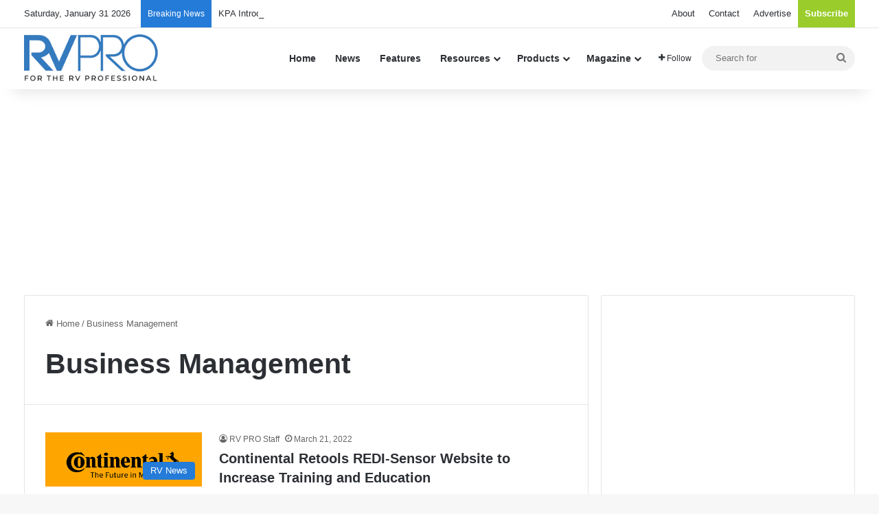

--- FILE ---
content_type: text/html; charset=UTF-8
request_url: https://rv-pro.com/tag/business-management/page/29/
body_size: 69382
content:
<!DOCTYPE html>
<html lang="en-US" class="" data-skin="light" prefix="og: https://ogp.me/ns#">
<head>
	<meta charset="UTF-8" />
	<link rel="profile" href="https://gmpg.org/xfn/11" />
		<style>img:is([sizes="auto" i], [sizes^="auto," i]) { contain-intrinsic-size: 3000px 1500px }</style>
	
<!-- Search Engine Optimization by Rank Math PRO - https://rankmath.com/ -->
<title>Business Management &ndash; Page 29 of 49 &ndash; RV PRO</title>
<meta name="robots" content="follow, noindex"/>
<meta property="og:locale" content="en_US" />
<meta property="og:type" content="article" />
<meta property="og:title" content="Business Management &ndash; Page 29 of 49 &ndash; RV PRO" />
<meta property="og:url" content="https://rv-pro.com/tag/business-management/page/29/" />
<meta property="og:site_name" content="RV PRO" />
<meta name="twitter:card" content="summary_large_image" />
<meta name="twitter:title" content="Business Management &ndash; Page 29 of 49 &ndash; RV PRO" />
<meta name="twitter:label1" content="Posts" />
<meta name="twitter:data1" content="4882" />
<script type="application/ld+json" class="rank-math-schema-pro">{"@context":"https://schema.org","@graph":[{"@type":"Organization","@id":"https://rv-pro.com/#organization","name":"RV PRO"},{"@type":"WebSite","@id":"https://rv-pro.com/#website","url":"https://rv-pro.com","name":"RV PRO","publisher":{"@id":"https://rv-pro.com/#organization"},"inLanguage":"en-US"},{"@type":"BreadcrumbList","@id":"https://rv-pro.com/tag/business-management/page/29/#breadcrumb","itemListElement":[{"@type":"ListItem","position":"1","item":{"@id":"https://rv-pro.com","name":"Home"}},{"@type":"ListItem","position":"2","item":{"@id":"https://rv-pro.com/tag/business-management/","name":"Business Management"}}]},{"@type":"CollectionPage","@id":"https://rv-pro.com/tag/business-management/page/29/#webpage","url":"https://rv-pro.com/tag/business-management/page/29/","name":"Business Management &ndash; Page 29 of 49 &ndash; RV PRO","isPartOf":{"@id":"https://rv-pro.com/#website"},"inLanguage":"en-US","breadcrumb":{"@id":"https://rv-pro.com/tag/business-management/page/29/#breadcrumb"}}]}</script>
<!-- /Rank Math WordPress SEO plugin -->

<link rel='dns-prefetch' href='//www.googletagservices.com' />
<link rel='dns-prefetch' href='//nexus.ensighten.com' />
<link rel='dns-prefetch' href='//www.googletagmanager.com' />
<link rel="alternate" type="application/rss+xml" title="RV PRO &raquo; Feed" href="https://rv-pro.com/feed/" />
<link rel="alternate" type="application/rss+xml" title="RV PRO &raquo; Comments Feed" href="https://rv-pro.com/comments/feed/" />
<link rel="alternate" type="application/rss+xml" title="RV PRO &raquo; Business Management Tag Feed" href="https://rv-pro.com/tag/business-management/feed/" />

		<style type="text/css">
			:root{				
			--tie-preset-gradient-1: linear-gradient(135deg, rgba(6, 147, 227, 1) 0%, rgb(155, 81, 224) 100%);
			--tie-preset-gradient-2: linear-gradient(135deg, rgb(122, 220, 180) 0%, rgb(0, 208, 130) 100%);
			--tie-preset-gradient-3: linear-gradient(135deg, rgba(252, 185, 0, 1) 0%, rgba(255, 105, 0, 1) 100%);
			--tie-preset-gradient-4: linear-gradient(135deg, rgba(255, 105, 0, 1) 0%, rgb(207, 46, 46) 100%);
			--tie-preset-gradient-5: linear-gradient(135deg, rgb(238, 238, 238) 0%, rgb(169, 184, 195) 100%);
			--tie-preset-gradient-6: linear-gradient(135deg, rgb(74, 234, 220) 0%, rgb(151, 120, 209) 20%, rgb(207, 42, 186) 40%, rgb(238, 44, 130) 60%, rgb(251, 105, 98) 80%, rgb(254, 248, 76) 100%);
			--tie-preset-gradient-7: linear-gradient(135deg, rgb(255, 206, 236) 0%, rgb(152, 150, 240) 100%);
			--tie-preset-gradient-8: linear-gradient(135deg, rgb(254, 205, 165) 0%, rgb(254, 45, 45) 50%, rgb(107, 0, 62) 100%);
			--tie-preset-gradient-9: linear-gradient(135deg, rgb(255, 203, 112) 0%, rgb(199, 81, 192) 50%, rgb(65, 88, 208) 100%);
			--tie-preset-gradient-10: linear-gradient(135deg, rgb(255, 245, 203) 0%, rgb(182, 227, 212) 50%, rgb(51, 167, 181) 100%);
			--tie-preset-gradient-11: linear-gradient(135deg, rgb(202, 248, 128) 0%, rgb(113, 206, 126) 100%);
			--tie-preset-gradient-12: linear-gradient(135deg, rgb(2, 3, 129) 0%, rgb(40, 116, 252) 100%);
			--tie-preset-gradient-13: linear-gradient(135deg, #4D34FA, #ad34fa);
			--tie-preset-gradient-14: linear-gradient(135deg, #0057FF, #31B5FF);
			--tie-preset-gradient-15: linear-gradient(135deg, #FF007A, #FF81BD);
			--tie-preset-gradient-16: linear-gradient(135deg, #14111E, #4B4462);
			--tie-preset-gradient-17: linear-gradient(135deg, #F32758, #FFC581);

			
					--main-nav-background: #FFFFFF;
					--main-nav-secondry-background: rgba(0,0,0,0.03);
					--main-nav-primary-color: #0088ff;
					--main-nav-contrast-primary-color: #FFFFFF;
					--main-nav-text-color: #2c2f34;
					--main-nav-secondry-text-color: rgba(0,0,0,0.5);
					--main-nav-main-border-color: rgba(0,0,0,0.1);
					--main-nav-secondry-border-color: rgba(0,0,0,0.08);
				
			}
		</style>
	<meta name="viewport" content="width=device-width, initial-scale=1.0" /><script type="text/javascript">
/* <![CDATA[ */
window._wpemojiSettings = {"baseUrl":"https:\/\/s.w.org\/images\/core\/emoji\/16.0.1\/72x72\/","ext":".png","svgUrl":"https:\/\/s.w.org\/images\/core\/emoji\/16.0.1\/svg\/","svgExt":".svg","source":{"concatemoji":"https:\/\/rv-pro.com\/wp-includes\/js\/wp-emoji-release.min.js?ver=6.8.3"}};
/*! This file is auto-generated */
!function(s,n){var o,i,e;function c(e){try{var t={supportTests:e,timestamp:(new Date).valueOf()};sessionStorage.setItem(o,JSON.stringify(t))}catch(e){}}function p(e,t,n){e.clearRect(0,0,e.canvas.width,e.canvas.height),e.fillText(t,0,0);var t=new Uint32Array(e.getImageData(0,0,e.canvas.width,e.canvas.height).data),a=(e.clearRect(0,0,e.canvas.width,e.canvas.height),e.fillText(n,0,0),new Uint32Array(e.getImageData(0,0,e.canvas.width,e.canvas.height).data));return t.every(function(e,t){return e===a[t]})}function u(e,t){e.clearRect(0,0,e.canvas.width,e.canvas.height),e.fillText(t,0,0);for(var n=e.getImageData(16,16,1,1),a=0;a<n.data.length;a++)if(0!==n.data[a])return!1;return!0}function f(e,t,n,a){switch(t){case"flag":return n(e,"\ud83c\udff3\ufe0f\u200d\u26a7\ufe0f","\ud83c\udff3\ufe0f\u200b\u26a7\ufe0f")?!1:!n(e,"\ud83c\udde8\ud83c\uddf6","\ud83c\udde8\u200b\ud83c\uddf6")&&!n(e,"\ud83c\udff4\udb40\udc67\udb40\udc62\udb40\udc65\udb40\udc6e\udb40\udc67\udb40\udc7f","\ud83c\udff4\u200b\udb40\udc67\u200b\udb40\udc62\u200b\udb40\udc65\u200b\udb40\udc6e\u200b\udb40\udc67\u200b\udb40\udc7f");case"emoji":return!a(e,"\ud83e\udedf")}return!1}function g(e,t,n,a){var r="undefined"!=typeof WorkerGlobalScope&&self instanceof WorkerGlobalScope?new OffscreenCanvas(300,150):s.createElement("canvas"),o=r.getContext("2d",{willReadFrequently:!0}),i=(o.textBaseline="top",o.font="600 32px Arial",{});return e.forEach(function(e){i[e]=t(o,e,n,a)}),i}function t(e){var t=s.createElement("script");t.src=e,t.defer=!0,s.head.appendChild(t)}"undefined"!=typeof Promise&&(o="wpEmojiSettingsSupports",i=["flag","emoji"],n.supports={everything:!0,everythingExceptFlag:!0},e=new Promise(function(e){s.addEventListener("DOMContentLoaded",e,{once:!0})}),new Promise(function(t){var n=function(){try{var e=JSON.parse(sessionStorage.getItem(o));if("object"==typeof e&&"number"==typeof e.timestamp&&(new Date).valueOf()<e.timestamp+604800&&"object"==typeof e.supportTests)return e.supportTests}catch(e){}return null}();if(!n){if("undefined"!=typeof Worker&&"undefined"!=typeof OffscreenCanvas&&"undefined"!=typeof URL&&URL.createObjectURL&&"undefined"!=typeof Blob)try{var e="postMessage("+g.toString()+"("+[JSON.stringify(i),f.toString(),p.toString(),u.toString()].join(",")+"));",a=new Blob([e],{type:"text/javascript"}),r=new Worker(URL.createObjectURL(a),{name:"wpTestEmojiSupports"});return void(r.onmessage=function(e){c(n=e.data),r.terminate(),t(n)})}catch(e){}c(n=g(i,f,p,u))}t(n)}).then(function(e){for(var t in e)n.supports[t]=e[t],n.supports.everything=n.supports.everything&&n.supports[t],"flag"!==t&&(n.supports.everythingExceptFlag=n.supports.everythingExceptFlag&&n.supports[t]);n.supports.everythingExceptFlag=n.supports.everythingExceptFlag&&!n.supports.flag,n.DOMReady=!1,n.readyCallback=function(){n.DOMReady=!0}}).then(function(){return e}).then(function(){var e;n.supports.everything||(n.readyCallback(),(e=n.source||{}).concatemoji?t(e.concatemoji):e.wpemoji&&e.twemoji&&(t(e.twemoji),t(e.wpemoji)))}))}((window,document),window._wpemojiSettings);
/* ]]> */
</script>
<link rel='stylesheet' id='sgr-css' href='https://rv-pro.com/wp-content/plugins/simple-google-recaptcha/sgr.css?ver=1769877173' type='text/css' media='all' />
<link rel='stylesheet' id='formidable-css' href='https://rv-pro.com/wp-content/plugins/formidable/css/formidableforms.css?ver=10241853' type='text/css' media='all' />
<link rel='stylesheet' id='dashicons-css' href='https://rv-pro.com/wp-includes/css/dashicons.min.css?ver=6.8.3' type='text/css' media='all' />
<link rel='stylesheet' id='post-views-counter-frontend-css' href='https://rv-pro.com/wp-content/plugins/post-views-counter/css/frontend.min.css?ver=1.5.6' type='text/css' media='all' />
<style id='wp-emoji-styles-inline-css' type='text/css'>

	img.wp-smiley, img.emoji {
		display: inline !important;
		border: none !important;
		box-shadow: none !important;
		height: 1em !important;
		width: 1em !important;
		margin: 0 0.07em !important;
		vertical-align: -0.1em !important;
		background: none !important;
		padding: 0 !important;
	}
</style>
<link rel='stylesheet' id='wp-block-library-css' href='https://rv-pro.com/wp-includes/css/dist/block-library/style.min.css?ver=6.8.3' type='text/css' media='all' />
<style id='wp-block-library-theme-inline-css' type='text/css'>
.wp-block-audio :where(figcaption){color:#555;font-size:13px;text-align:center}.is-dark-theme .wp-block-audio :where(figcaption){color:#ffffffa6}.wp-block-audio{margin:0 0 1em}.wp-block-code{border:1px solid #ccc;border-radius:4px;font-family:Menlo,Consolas,monaco,monospace;padding:.8em 1em}.wp-block-embed :where(figcaption){color:#555;font-size:13px;text-align:center}.is-dark-theme .wp-block-embed :where(figcaption){color:#ffffffa6}.wp-block-embed{margin:0 0 1em}.blocks-gallery-caption{color:#555;font-size:13px;text-align:center}.is-dark-theme .blocks-gallery-caption{color:#ffffffa6}:root :where(.wp-block-image figcaption){color:#555;font-size:13px;text-align:center}.is-dark-theme :root :where(.wp-block-image figcaption){color:#ffffffa6}.wp-block-image{margin:0 0 1em}.wp-block-pullquote{border-bottom:4px solid;border-top:4px solid;color:currentColor;margin-bottom:1.75em}.wp-block-pullquote cite,.wp-block-pullquote footer,.wp-block-pullquote__citation{color:currentColor;font-size:.8125em;font-style:normal;text-transform:uppercase}.wp-block-quote{border-left:.25em solid;margin:0 0 1.75em;padding-left:1em}.wp-block-quote cite,.wp-block-quote footer{color:currentColor;font-size:.8125em;font-style:normal;position:relative}.wp-block-quote:where(.has-text-align-right){border-left:none;border-right:.25em solid;padding-left:0;padding-right:1em}.wp-block-quote:where(.has-text-align-center){border:none;padding-left:0}.wp-block-quote.is-large,.wp-block-quote.is-style-large,.wp-block-quote:where(.is-style-plain){border:none}.wp-block-search .wp-block-search__label{font-weight:700}.wp-block-search__button{border:1px solid #ccc;padding:.375em .625em}:where(.wp-block-group.has-background){padding:1.25em 2.375em}.wp-block-separator.has-css-opacity{opacity:.4}.wp-block-separator{border:none;border-bottom:2px solid;margin-left:auto;margin-right:auto}.wp-block-separator.has-alpha-channel-opacity{opacity:1}.wp-block-separator:not(.is-style-wide):not(.is-style-dots){width:100px}.wp-block-separator.has-background:not(.is-style-dots){border-bottom:none;height:1px}.wp-block-separator.has-background:not(.is-style-wide):not(.is-style-dots){height:2px}.wp-block-table{margin:0 0 1em}.wp-block-table td,.wp-block-table th{word-break:normal}.wp-block-table :where(figcaption){color:#555;font-size:13px;text-align:center}.is-dark-theme .wp-block-table :where(figcaption){color:#ffffffa6}.wp-block-video :where(figcaption){color:#555;font-size:13px;text-align:center}.is-dark-theme .wp-block-video :where(figcaption){color:#ffffffa6}.wp-block-video{margin:0 0 1em}:root :where(.wp-block-template-part.has-background){margin-bottom:0;margin-top:0;padding:1.25em 2.375em}
</style>
<style id='classic-theme-styles-inline-css' type='text/css'>
/*! This file is auto-generated */
.wp-block-button__link{color:#fff;background-color:#32373c;border-radius:9999px;box-shadow:none;text-decoration:none;padding:calc(.667em + 2px) calc(1.333em + 2px);font-size:1.125em}.wp-block-file__button{background:#32373c;color:#fff;text-decoration:none}
</style>
<style id='co-authors-plus-coauthors-style-inline-css' type='text/css'>
.wp-block-co-authors-plus-coauthors.is-layout-flow [class*=wp-block-co-authors-plus]{display:inline}

</style>
<style id='co-authors-plus-avatar-style-inline-css' type='text/css'>
.wp-block-co-authors-plus-avatar :where(img){height:auto;max-width:100%;vertical-align:bottom}.wp-block-co-authors-plus-coauthors.is-layout-flow .wp-block-co-authors-plus-avatar :where(img){vertical-align:middle}.wp-block-co-authors-plus-avatar:is(.alignleft,.alignright){display:table}.wp-block-co-authors-plus-avatar.aligncenter{display:table;margin-inline:auto}

</style>
<style id='co-authors-plus-image-style-inline-css' type='text/css'>
.wp-block-co-authors-plus-image{margin-bottom:0}.wp-block-co-authors-plus-image :where(img){height:auto;max-width:100%;vertical-align:bottom}.wp-block-co-authors-plus-coauthors.is-layout-flow .wp-block-co-authors-plus-image :where(img){vertical-align:middle}.wp-block-co-authors-plus-image:is(.alignfull,.alignwide) :where(img){width:100%}.wp-block-co-authors-plus-image:is(.alignleft,.alignright){display:table}.wp-block-co-authors-plus-image.aligncenter{display:table;margin-inline:auto}

</style>
<link rel='stylesheet' id='mpp_gutenberg-css' href='https://rv-pro.com/wp-content/plugins/metronet-profile-picture/dist/blocks.style.build.css?ver=2.6.3' type='text/css' media='all' />
<style id='global-styles-inline-css' type='text/css'>
:root{--wp--preset--aspect-ratio--square: 1;--wp--preset--aspect-ratio--4-3: 4/3;--wp--preset--aspect-ratio--3-4: 3/4;--wp--preset--aspect-ratio--3-2: 3/2;--wp--preset--aspect-ratio--2-3: 2/3;--wp--preset--aspect-ratio--16-9: 16/9;--wp--preset--aspect-ratio--9-16: 9/16;--wp--preset--color--black: #000000;--wp--preset--color--cyan-bluish-gray: #abb8c3;--wp--preset--color--white: #ffffff;--wp--preset--color--pale-pink: #f78da7;--wp--preset--color--vivid-red: #cf2e2e;--wp--preset--color--luminous-vivid-orange: #ff6900;--wp--preset--color--luminous-vivid-amber: #fcb900;--wp--preset--color--light-green-cyan: #7bdcb5;--wp--preset--color--vivid-green-cyan: #00d084;--wp--preset--color--pale-cyan-blue: #8ed1fc;--wp--preset--color--vivid-cyan-blue: #0693e3;--wp--preset--color--vivid-purple: #9b51e0;--wp--preset--color--global-color: #247bd8;--wp--preset--gradient--vivid-cyan-blue-to-vivid-purple: linear-gradient(135deg,rgba(6,147,227,1) 0%,rgb(155,81,224) 100%);--wp--preset--gradient--light-green-cyan-to-vivid-green-cyan: linear-gradient(135deg,rgb(122,220,180) 0%,rgb(0,208,130) 100%);--wp--preset--gradient--luminous-vivid-amber-to-luminous-vivid-orange: linear-gradient(135deg,rgba(252,185,0,1) 0%,rgba(255,105,0,1) 100%);--wp--preset--gradient--luminous-vivid-orange-to-vivid-red: linear-gradient(135deg,rgba(255,105,0,1) 0%,rgb(207,46,46) 100%);--wp--preset--gradient--very-light-gray-to-cyan-bluish-gray: linear-gradient(135deg,rgb(238,238,238) 0%,rgb(169,184,195) 100%);--wp--preset--gradient--cool-to-warm-spectrum: linear-gradient(135deg,rgb(74,234,220) 0%,rgb(151,120,209) 20%,rgb(207,42,186) 40%,rgb(238,44,130) 60%,rgb(251,105,98) 80%,rgb(254,248,76) 100%);--wp--preset--gradient--blush-light-purple: linear-gradient(135deg,rgb(255,206,236) 0%,rgb(152,150,240) 100%);--wp--preset--gradient--blush-bordeaux: linear-gradient(135deg,rgb(254,205,165) 0%,rgb(254,45,45) 50%,rgb(107,0,62) 100%);--wp--preset--gradient--luminous-dusk: linear-gradient(135deg,rgb(255,203,112) 0%,rgb(199,81,192) 50%,rgb(65,88,208) 100%);--wp--preset--gradient--pale-ocean: linear-gradient(135deg,rgb(255,245,203) 0%,rgb(182,227,212) 50%,rgb(51,167,181) 100%);--wp--preset--gradient--electric-grass: linear-gradient(135deg,rgb(202,248,128) 0%,rgb(113,206,126) 100%);--wp--preset--gradient--midnight: linear-gradient(135deg,rgb(2,3,129) 0%,rgb(40,116,252) 100%);--wp--preset--font-size--small: 13px;--wp--preset--font-size--medium: 20px;--wp--preset--font-size--large: 36px;--wp--preset--font-size--x-large: 42px;--wp--preset--spacing--20: 0.44rem;--wp--preset--spacing--30: 0.67rem;--wp--preset--spacing--40: 1rem;--wp--preset--spacing--50: 1.5rem;--wp--preset--spacing--60: 2.25rem;--wp--preset--spacing--70: 3.38rem;--wp--preset--spacing--80: 5.06rem;--wp--preset--shadow--natural: 6px 6px 9px rgba(0, 0, 0, 0.2);--wp--preset--shadow--deep: 12px 12px 50px rgba(0, 0, 0, 0.4);--wp--preset--shadow--sharp: 6px 6px 0px rgba(0, 0, 0, 0.2);--wp--preset--shadow--outlined: 6px 6px 0px -3px rgba(255, 255, 255, 1), 6px 6px rgba(0, 0, 0, 1);--wp--preset--shadow--crisp: 6px 6px 0px rgba(0, 0, 0, 1);}:where(.is-layout-flex){gap: 0.5em;}:where(.is-layout-grid){gap: 0.5em;}body .is-layout-flex{display: flex;}.is-layout-flex{flex-wrap: wrap;align-items: center;}.is-layout-flex > :is(*, div){margin: 0;}body .is-layout-grid{display: grid;}.is-layout-grid > :is(*, div){margin: 0;}:where(.wp-block-columns.is-layout-flex){gap: 2em;}:where(.wp-block-columns.is-layout-grid){gap: 2em;}:where(.wp-block-post-template.is-layout-flex){gap: 1.25em;}:where(.wp-block-post-template.is-layout-grid){gap: 1.25em;}.has-black-color{color: var(--wp--preset--color--black) !important;}.has-cyan-bluish-gray-color{color: var(--wp--preset--color--cyan-bluish-gray) !important;}.has-white-color{color: var(--wp--preset--color--white) !important;}.has-pale-pink-color{color: var(--wp--preset--color--pale-pink) !important;}.has-vivid-red-color{color: var(--wp--preset--color--vivid-red) !important;}.has-luminous-vivid-orange-color{color: var(--wp--preset--color--luminous-vivid-orange) !important;}.has-luminous-vivid-amber-color{color: var(--wp--preset--color--luminous-vivid-amber) !important;}.has-light-green-cyan-color{color: var(--wp--preset--color--light-green-cyan) !important;}.has-vivid-green-cyan-color{color: var(--wp--preset--color--vivid-green-cyan) !important;}.has-pale-cyan-blue-color{color: var(--wp--preset--color--pale-cyan-blue) !important;}.has-vivid-cyan-blue-color{color: var(--wp--preset--color--vivid-cyan-blue) !important;}.has-vivid-purple-color{color: var(--wp--preset--color--vivid-purple) !important;}.has-black-background-color{background-color: var(--wp--preset--color--black) !important;}.has-cyan-bluish-gray-background-color{background-color: var(--wp--preset--color--cyan-bluish-gray) !important;}.has-white-background-color{background-color: var(--wp--preset--color--white) !important;}.has-pale-pink-background-color{background-color: var(--wp--preset--color--pale-pink) !important;}.has-vivid-red-background-color{background-color: var(--wp--preset--color--vivid-red) !important;}.has-luminous-vivid-orange-background-color{background-color: var(--wp--preset--color--luminous-vivid-orange) !important;}.has-luminous-vivid-amber-background-color{background-color: var(--wp--preset--color--luminous-vivid-amber) !important;}.has-light-green-cyan-background-color{background-color: var(--wp--preset--color--light-green-cyan) !important;}.has-vivid-green-cyan-background-color{background-color: var(--wp--preset--color--vivid-green-cyan) !important;}.has-pale-cyan-blue-background-color{background-color: var(--wp--preset--color--pale-cyan-blue) !important;}.has-vivid-cyan-blue-background-color{background-color: var(--wp--preset--color--vivid-cyan-blue) !important;}.has-vivid-purple-background-color{background-color: var(--wp--preset--color--vivid-purple) !important;}.has-black-border-color{border-color: var(--wp--preset--color--black) !important;}.has-cyan-bluish-gray-border-color{border-color: var(--wp--preset--color--cyan-bluish-gray) !important;}.has-white-border-color{border-color: var(--wp--preset--color--white) !important;}.has-pale-pink-border-color{border-color: var(--wp--preset--color--pale-pink) !important;}.has-vivid-red-border-color{border-color: var(--wp--preset--color--vivid-red) !important;}.has-luminous-vivid-orange-border-color{border-color: var(--wp--preset--color--luminous-vivid-orange) !important;}.has-luminous-vivid-amber-border-color{border-color: var(--wp--preset--color--luminous-vivid-amber) !important;}.has-light-green-cyan-border-color{border-color: var(--wp--preset--color--light-green-cyan) !important;}.has-vivid-green-cyan-border-color{border-color: var(--wp--preset--color--vivid-green-cyan) !important;}.has-pale-cyan-blue-border-color{border-color: var(--wp--preset--color--pale-cyan-blue) !important;}.has-vivid-cyan-blue-border-color{border-color: var(--wp--preset--color--vivid-cyan-blue) !important;}.has-vivid-purple-border-color{border-color: var(--wp--preset--color--vivid-purple) !important;}.has-vivid-cyan-blue-to-vivid-purple-gradient-background{background: var(--wp--preset--gradient--vivid-cyan-blue-to-vivid-purple) !important;}.has-light-green-cyan-to-vivid-green-cyan-gradient-background{background: var(--wp--preset--gradient--light-green-cyan-to-vivid-green-cyan) !important;}.has-luminous-vivid-amber-to-luminous-vivid-orange-gradient-background{background: var(--wp--preset--gradient--luminous-vivid-amber-to-luminous-vivid-orange) !important;}.has-luminous-vivid-orange-to-vivid-red-gradient-background{background: var(--wp--preset--gradient--luminous-vivid-orange-to-vivid-red) !important;}.has-very-light-gray-to-cyan-bluish-gray-gradient-background{background: var(--wp--preset--gradient--very-light-gray-to-cyan-bluish-gray) !important;}.has-cool-to-warm-spectrum-gradient-background{background: var(--wp--preset--gradient--cool-to-warm-spectrum) !important;}.has-blush-light-purple-gradient-background{background: var(--wp--preset--gradient--blush-light-purple) !important;}.has-blush-bordeaux-gradient-background{background: var(--wp--preset--gradient--blush-bordeaux) !important;}.has-luminous-dusk-gradient-background{background: var(--wp--preset--gradient--luminous-dusk) !important;}.has-pale-ocean-gradient-background{background: var(--wp--preset--gradient--pale-ocean) !important;}.has-electric-grass-gradient-background{background: var(--wp--preset--gradient--electric-grass) !important;}.has-midnight-gradient-background{background: var(--wp--preset--gradient--midnight) !important;}.has-small-font-size{font-size: var(--wp--preset--font-size--small) !important;}.has-medium-font-size{font-size: var(--wp--preset--font-size--medium) !important;}.has-large-font-size{font-size: var(--wp--preset--font-size--large) !important;}.has-x-large-font-size{font-size: var(--wp--preset--font-size--x-large) !important;}
:where(.wp-block-post-template.is-layout-flex){gap: 1.25em;}:where(.wp-block-post-template.is-layout-grid){gap: 1.25em;}
:where(.wp-block-columns.is-layout-flex){gap: 2em;}:where(.wp-block-columns.is-layout-grid){gap: 2em;}
:root :where(.wp-block-pullquote){font-size: 1.5em;line-height: 1.6;}
</style>
<link rel='stylesheet' id='gn-frontend-gnfollow-style-css' href='https://rv-pro.com/wp-content/plugins/gn-publisher/assets/css/gn-frontend-gnfollow.min.css?ver=1.5.24' type='text/css' media='all' />
<link rel='stylesheet' id='tie-css-base-css' href='https://rv-pro.com/wp-content/themes/jannah/assets/css/base.min.css?ver=7.6.2' type='text/css' media='all' />
<link rel='stylesheet' id='tie-css-styles-css' href='https://rv-pro.com/wp-content/themes/jannah/assets/css/style.min.css?ver=7.6.2' type='text/css' media='all' />
<link rel='stylesheet' id='tie-css-widgets-css' href='https://rv-pro.com/wp-content/themes/jannah/assets/css/widgets.min.css?ver=7.6.2' type='text/css' media='all' />
<link rel='stylesheet' id='tie-css-helpers-css' href='https://rv-pro.com/wp-content/themes/jannah/assets/css/helpers.min.css?ver=7.6.2' type='text/css' media='all' />
<link rel='stylesheet' id='tie-fontawesome5-css' href='https://rv-pro.com/wp-content/themes/jannah/assets/css/fontawesome.css?ver=7.6.2' type='text/css' media='all' />
<link rel='stylesheet' id='tie-css-ilightbox-css' href='https://rv-pro.com/wp-content/themes/jannah/assets/ilightbox/dark-skin/skin.css?ver=7.6.2' type='text/css' media='all' />
<link rel='stylesheet' id='tie-css-shortcodes-css' href='https://rv-pro.com/wp-content/themes/jannah/assets/css/plugins/shortcodes.min.css?ver=7.6.2' type='text/css' media='all' />
<link rel='stylesheet' id='tie-theme-child-css-css' href='https://rv-pro.com/wp-content/themes/jannah-child/style.css?ver=1.0.3' type='text/css' media='all' />
<style id='tie-theme-child-css-inline-css' type='text/css'>
.entry h2{font-size: 26px;}:root:root{--brand-color: #247bd8;--dark-brand-color: #0049a6;--bright-color: #FFFFFF;--base-color: #2c2f34;}#reading-position-indicator{box-shadow: 0 0 10px rgba( 36,123,216,0.7);}:root:root{--brand-color: #247bd8;--dark-brand-color: #0049a6;--bright-color: #FFFFFF;--base-color: #2c2f34;}#reading-position-indicator{box-shadow: 0 0 10px rgba( 36,123,216,0.7);}#header-notification-bar{background: var( --tie-preset-gradient-13 );}#header-notification-bar{--tie-buttons-color: #FFFFFF;--tie-buttons-border-color: #FFFFFF;--tie-buttons-hover-color: #e1e1e1;--tie-buttons-hover-text: #000000;}#header-notification-bar{--tie-buttons-text: #000000;}@media (min-width: 1200px){.container{width: auto;}}.boxed-layout #tie-wrapper,.boxed-layout .fixed-nav{max-width: 1270px;}@media (min-width: 1240px){.container,.wide-next-prev-slider-wrapper .slider-main-container{max-width: 1240px;}}.sidebar {width: 400px;}.sidebar-right .main-content {width: calc(100% - 400px);}.post-item .more-link {display:none};.category a.more-link {display:none !important;}.shortc-button {background-color: #247bd8 !important;border-color: #247bd8 !important;}.breaking-title:before {background-color: #247bd8 !important;}.home .top-news-box span.post-cat {display:none !important;}.tagline-custom {display:block;float:left;}.tagline-custom img {width: 100%;height: auto;}@media only screen and (max-width: 991px) {.tagline-custom {display:none;}}ul.sub-menu li.menu-item a:hover {color: #0066FF!important;}.sub-menu .current-menu-item a {color: #0066FF!important;}#footer .posts-list-items li a:hover,.latest-tweets-widget a:hover{color: #0066FF!important;}.author .more-link {display: none !important;}ul.tlw-list li{padding: 2px 4px;border-radius: 2px;}ul.tlw-list li:nth-child(odd) {background-color: #fafafa;}#menu-item-29 a {color: #9ACD2B;}.post-type-archive-magazine #current_issue_widget-2 {display:none !important;}.is-audio-format .post-cat,.is-audio-format .meta-author-wrapper,.is-audio-format .meta-reading-time,.is-audio-format .about-author {display:none !important;}.is-audio-format .entry-header .fa-before:before {display:none !important;}.subscribe-widget .subscribe-widget-content {margin-bottom: 0 !important;}.happyforms-form--part-outer-padding-narrow .happyforms-part--recaptcha .happyforms-part-wrap>div {padding-left: 0px !important;width:310px !important;}.happyforms-part--recaptcha .happyforms-part__label {display: none !important;}.thumb-overlay .thumb-title {font-size:20px;}ul.service-team { display:grid; grid-template-columns: 1fr 1fr; grid-gap: 10px; margin-top: 30px;}.member-container { display: grid; grid-template-columns: 90px auto; grid-gap: 10px; padding: 5px;}.member-container a { }.member-container img { border-radius: 4px; display: block;}.member-container .details { margin-top:3px; line-height:1.35;}.block-service-team { margin-top:30px;}.pad-the-top { margin-top:30px;}.emp_title { margin-bottom:3px;} .show-img img { } .pnd-slide .slide{ } .pnd-slide a { display:block; position: relative; } .pnd-slide .slide .top{ overflow:hidden; text-align: center; } .pnd-slide .slide .top img { display:block; width: 150px; height: auto; position:relative; margin: auto; }.pnd-hero { display:grid; grid-template-columns: 150px auto; grid-gap: 30px;}.pnd-hero .button { width: 150px;}.cover-image,.highlights { padding-bottom: 20px; position: relative;}.product-type { color: #ffffff; background-color:#003d99; padding: 0 10px; display: inline-block; font-size:13px;}.product-type a { color: #ffffff;}.featured-product { color: blue;}.deal { color: #6DD579;}.adv-list { columns: 2;}.adv-list li { font-size: 13px;padding-bottom:8px; line-height: 1.1em !important; -webkit-column-break-inside: avoid;}.adv-list li a { color: inherit; transition: color .2s;}.adv-container { display: grid; grid-template-columns: 250px auto; grid-gap: 30px;}.tie-audio .featured-area iframe {height:600px;}.subscribe-nav a {font-weight: 600;color: #ffffff !important;background-color: #9ACD2B !important;}@media only screen and (max-width: 1024px) and (min-width: 768px){.sidebar {width: 100%}.sidebar-right .main-content {width: 100%}.tie-audio .featured-area iframe {height:500px;}}@media only screen and (max-width: 768px) and (min-width: 0px){.sidebar {width: 100%}.sidebar-right .main-content {width: 100%}ul.service-team { grid-template-columns: 1fr;}.pnd-hero { display:grid; grid-template-columns: 80px auto; grid-gap: 20px;}.adv-container { grid-template-columns: 1fr; grid-gap: 20px;}.tie-audio .featured-area iframe {height:400px;}}
</style>
<script type="text/javascript" id="sgr-js-extra">
/* <![CDATA[ */
var sgr = {"sgr_site_key":""};
/* ]]> */
</script>
<script type="text/javascript" src="https://rv-pro.com/wp-content/plugins/simple-google-recaptcha/sgr.js?ver=1769877173" id="sgr-js"></script>
<script type="text/javascript" src="https://rv-pro.com/wp-includes/js/jquery/jquery.min.js?ver=3.7.1" id="jquery-core-js"></script>
<script type="text/javascript" src="https://rv-pro.com/wp-includes/js/jquery/jquery-migrate.min.js?ver=3.4.1" id="jquery-migrate-js"></script>
<script type="text/javascript" src="https://www.googletagservices.com/tag/js/gpt.js" id="gpt-js-js"></script>

<!-- Google tag (gtag.js) snippet added by Site Kit -->
<!-- Google Analytics snippet added by Site Kit -->
<script type="text/javascript" src="https://www.googletagmanager.com/gtag/js?id=G-X1T9Y36MNJ" id="google_gtagjs-js" async></script>
<script type="text/javascript" id="google_gtagjs-js-after">
/* <![CDATA[ */
window.dataLayer = window.dataLayer || [];function gtag(){dataLayer.push(arguments);}
gtag("set","linker",{"domains":["rv-pro.com"]});
gtag("js", new Date());
gtag("set", "developer_id.dZTNiMT", true);
gtag("config", "G-X1T9Y36MNJ");
/* ]]> */
</script>
<link rel="https://api.w.org/" href="https://rv-pro.com/wp-json/" /><link rel="EditURI" type="application/rsd+xml" title="RSD" href="https://rv-pro.com/xmlrpc.php?rsd" />
<meta name="generator" content="WordPress 6.8.3" />
<meta name="generator" content="Site Kit by Google 1.164.0" /><script type="text/javascript">//<![CDATA[
  function external_links_in_new_windows_loop() {
    if (!document.links) {
      document.links = document.getElementsByTagName('a');
    }
    var change_link = false;
    var force = '';
    var ignore = '';

    for (var t=0; t<document.links.length; t++) {
      var all_links = document.links[t];
      change_link = false;
      
      if(document.links[t].hasAttribute('onClick') == false) {
        // forced if the address starts with http (or also https), but does not link to the current domain
        if(all_links.href.search(/^http/) != -1 && all_links.href.search('rv-pro.com') == -1 && all_links.href.search(/^#/) == -1) {
          // console.log('Changed ' + all_links.href);
          change_link = true;
        }
          
        if(force != '' && all_links.href.search(force) != -1) {
          // forced
          // console.log('force ' + all_links.href);
          change_link = true;
        }
        
        if(ignore != '' && all_links.href.search(ignore) != -1) {
          // console.log('ignore ' + all_links.href);
          // ignored
          change_link = false;
        }

        if(change_link == true) {
          // console.log('Changed ' + all_links.href);
          document.links[t].setAttribute('onClick', 'javascript:window.open(\'' + all_links.href.replace(/'/g, '') + '\', \'_blank\', \'noopener\'); return false;');
          document.links[t].removeAttribute('target');
        }
      }
    }
  }
  
  // Load
  function external_links_in_new_windows_load(func)
  {  
    var oldonload = window.onload;
    if (typeof window.onload != 'function'){
      window.onload = func;
    } else {
      window.onload = function(){
        oldonload();
        func();
      }
    }
  }

  external_links_in_new_windows_load(external_links_in_new_windows_loop);
  //]]></script>

<script>document.documentElement.className += " js";</script>
		<!-- HappyForms global container -->
		<script type="text/javascript">HappyForms = {};</script>
		<!-- End of HappyForms global container -->
		<meta name="olyticsCategory" content="RV News" />
<meta name="olyticsTag" content="Business Management, Distribution, Market Trends, RV Dealers, Supplier Parts and Accessories" />
<meta http-equiv="X-UA-Compatible" content="IE=edge"><script type="text/javascript">(window.NREUM||(NREUM={})).init={privacy:{cookies_enabled:true},ajax:{deny_list:["bam.nr-data.net"]},feature_flags:["soft_nav"],distributed_tracing:{enabled:true}};(window.NREUM||(NREUM={})).loader_config={agentID:"1588750282",accountID:"3701409",trustKey:"66686",xpid:"VwEHUFJTARABUVBWBQMPVFwH",licenseKey:"NRJS-68214715f7c7efe5120",applicationID:"1514228286",browserID:"1588750282"};;/*! For license information please see nr-loader-spa-1.308.0.min.js.LICENSE.txt */
(()=>{var e,t,r={384:(e,t,r)=>{"use strict";r.d(t,{NT:()=>a,US:()=>u,Zm:()=>o,bQ:()=>d,dV:()=>c,pV:()=>l});var n=r(6154),i=r(1863),s=r(1910);const a={beacon:"bam.nr-data.net",errorBeacon:"bam.nr-data.net"};function o(){return n.gm.NREUM||(n.gm.NREUM={}),void 0===n.gm.newrelic&&(n.gm.newrelic=n.gm.NREUM),n.gm.NREUM}function c(){let e=o();return e.o||(e.o={ST:n.gm.setTimeout,SI:n.gm.setImmediate||n.gm.setInterval,CT:n.gm.clearTimeout,XHR:n.gm.XMLHttpRequest,REQ:n.gm.Request,EV:n.gm.Event,PR:n.gm.Promise,MO:n.gm.MutationObserver,FETCH:n.gm.fetch,WS:n.gm.WebSocket},(0,s.i)(...Object.values(e.o))),e}function d(e,t){let r=o();r.initializedAgents??={},t.initializedAt={ms:(0,i.t)(),date:new Date},r.initializedAgents[e]=t}function u(e,t){o()[e]=t}function l(){return function(){let e=o();const t=e.info||{};e.info={beacon:a.beacon,errorBeacon:a.errorBeacon,...t}}(),function(){let e=o();const t=e.init||{};e.init={...t}}(),c(),function(){let e=o();const t=e.loader_config||{};e.loader_config={...t}}(),o()}},782:(e,t,r)=>{"use strict";r.d(t,{T:()=>n});const n=r(860).K7.pageViewTiming},860:(e,t,r)=>{"use strict";r.d(t,{$J:()=>u,K7:()=>c,P3:()=>d,XX:()=>i,Yy:()=>o,df:()=>s,qY:()=>n,v4:()=>a});const n="events",i="jserrors",s="browser/blobs",a="rum",o="browser/logs",c={ajax:"ajax",genericEvents:"generic_events",jserrors:i,logging:"logging",metrics:"metrics",pageAction:"page_action",pageViewEvent:"page_view_event",pageViewTiming:"page_view_timing",sessionReplay:"session_replay",sessionTrace:"session_trace",softNav:"soft_navigations",spa:"spa"},d={[c.pageViewEvent]:1,[c.pageViewTiming]:2,[c.metrics]:3,[c.jserrors]:4,[c.spa]:5,[c.ajax]:6,[c.sessionTrace]:7,[c.softNav]:8,[c.sessionReplay]:9,[c.logging]:10,[c.genericEvents]:11},u={[c.pageViewEvent]:a,[c.pageViewTiming]:n,[c.ajax]:n,[c.spa]:n,[c.softNav]:n,[c.metrics]:i,[c.jserrors]:i,[c.sessionTrace]:s,[c.sessionReplay]:s,[c.logging]:o,[c.genericEvents]:"ins"}},944:(e,t,r)=>{"use strict";r.d(t,{R:()=>i});var n=r(3241);function i(e,t){"function"==typeof console.debug&&(console.debug("New Relic Warning: https://github.com/newrelic/newrelic-browser-agent/blob/main/docs/warning-codes.md#".concat(e),t),(0,n.W)({agentIdentifier:null,drained:null,type:"data",name:"warn",feature:"warn",data:{code:e,secondary:t}}))}},993:(e,t,r)=>{"use strict";r.d(t,{A$:()=>s,ET:()=>a,TZ:()=>o,p_:()=>i});var n=r(860);const i={ERROR:"ERROR",WARN:"WARN",INFO:"INFO",DEBUG:"DEBUG",TRACE:"TRACE"},s={OFF:0,ERROR:1,WARN:2,INFO:3,DEBUG:4,TRACE:5},a="log",o=n.K7.logging},1541:(e,t,r)=>{"use strict";r.d(t,{U:()=>i,f:()=>n});const n={MFE:"MFE",BA:"BA"};function i(e,t){if(2!==t?.harvestEndpointVersion)return{};const r=t.agentRef.runtime.appMetadata.agents[0].entityGuid;return e?{"source.id":e.id,"source.name":e.name,"source.type":e.type,"parent.id":e.parent?.id||r,"parent.type":e.parent?.type||n.BA}:{"entity.guid":r,appId:t.agentRef.info.applicationID}}},1687:(e,t,r)=>{"use strict";r.d(t,{Ak:()=>d,Ze:()=>h,x3:()=>u});var n=r(3241),i=r(7836),s=r(3606),a=r(860),o=r(2646);const c={};function d(e,t){const r={staged:!1,priority:a.P3[t]||0};l(e),c[e].get(t)||c[e].set(t,r)}function u(e,t){e&&c[e]&&(c[e].get(t)&&c[e].delete(t),p(e,t,!1),c[e].size&&f(e))}function l(e){if(!e)throw new Error("agentIdentifier required");c[e]||(c[e]=new Map)}function h(e="",t="feature",r=!1){if(l(e),!e||!c[e].get(t)||r)return p(e,t);c[e].get(t).staged=!0,f(e)}function f(e){const t=Array.from(c[e]);t.every(([e,t])=>t.staged)&&(t.sort((e,t)=>e[1].priority-t[1].priority),t.forEach(([t])=>{c[e].delete(t),p(e,t)}))}function p(e,t,r=!0){const a=e?i.ee.get(e):i.ee,c=s.i.handlers;if(!a.aborted&&a.backlog&&c){if((0,n.W)({agentIdentifier:e,type:"lifecycle",name:"drain",feature:t}),r){const e=a.backlog[t],r=c[t];if(r){for(let t=0;e&&t<e.length;++t)g(e[t],r);Object.entries(r).forEach(([e,t])=>{Object.values(t||{}).forEach(t=>{t[0]?.on&&t[0]?.context()instanceof o.y&&t[0].on(e,t[1])})})}}a.isolatedBacklog||delete c[t],a.backlog[t]=null,a.emit("drain-"+t,[])}}function g(e,t){var r=e[1];Object.values(t[r]||{}).forEach(t=>{var r=e[0];if(t[0]===r){var n=t[1],i=e[3],s=e[2];n.apply(i,s)}})}},1738:(e,t,r)=>{"use strict";r.d(t,{U:()=>f,Y:()=>h});var n=r(3241),i=r(9908),s=r(1863),a=r(944),o=r(5701),c=r(3969),d=r(8362),u=r(860),l=r(4261);function h(e,t,r,s){const h=s||r;!h||h[e]&&h[e]!==d.d.prototype[e]||(h[e]=function(){(0,i.p)(c.xV,["API/"+e+"/called"],void 0,u.K7.metrics,r.ee),(0,n.W)({agentIdentifier:r.agentIdentifier,drained:!!o.B?.[r.agentIdentifier],type:"data",name:"api",feature:l.Pl+e,data:{}});try{return t.apply(this,arguments)}catch(e){(0,a.R)(23,e)}})}function f(e,t,r,n,a){const o=e.info;null===r?delete o.jsAttributes[t]:o.jsAttributes[t]=r,(a||null===r)&&(0,i.p)(l.Pl+n,[(0,s.t)(),t,r],void 0,"session",e.ee)}},1741:(e,t,r)=>{"use strict";r.d(t,{W:()=>s});var n=r(944),i=r(4261);class s{#e(e,...t){if(this[e]!==s.prototype[e])return this[e](...t);(0,n.R)(35,e)}addPageAction(e,t){return this.#e(i.hG,e,t)}register(e){return this.#e(i.eY,e)}recordCustomEvent(e,t){return this.#e(i.fF,e,t)}setPageViewName(e,t){return this.#e(i.Fw,e,t)}setCustomAttribute(e,t,r){return this.#e(i.cD,e,t,r)}noticeError(e,t){return this.#e(i.o5,e,t)}setUserId(e,t=!1){return this.#e(i.Dl,e,t)}setApplicationVersion(e){return this.#e(i.nb,e)}setErrorHandler(e){return this.#e(i.bt,e)}addRelease(e,t){return this.#e(i.k6,e,t)}log(e,t){return this.#e(i.$9,e,t)}start(){return this.#e(i.d3)}finished(e){return this.#e(i.BL,e)}recordReplay(){return this.#e(i.CH)}pauseReplay(){return this.#e(i.Tb)}addToTrace(e){return this.#e(i.U2,e)}setCurrentRouteName(e){return this.#e(i.PA,e)}interaction(e){return this.#e(i.dT,e)}wrapLogger(e,t,r){return this.#e(i.Wb,e,t,r)}measure(e,t){return this.#e(i.V1,e,t)}consent(e){return this.#e(i.Pv,e)}}},1863:(e,t,r)=>{"use strict";function n(){return Math.floor(performance.now())}r.d(t,{t:()=>n})},1910:(e,t,r)=>{"use strict";r.d(t,{i:()=>s});var n=r(944);const i=new Map;function s(...e){return e.every(e=>{if(i.has(e))return i.get(e);const t="function"==typeof e?e.toString():"",r=t.includes("[native code]"),s=t.includes("nrWrapper");return r||s||(0,n.R)(64,e?.name||t),i.set(e,r),r})}},2555:(e,t,r)=>{"use strict";r.d(t,{D:()=>o,f:()=>a});var n=r(384),i=r(8122);const s={beacon:n.NT.beacon,errorBeacon:n.NT.errorBeacon,licenseKey:void 0,applicationID:void 0,sa:void 0,queueTime:void 0,applicationTime:void 0,ttGuid:void 0,user:void 0,account:void 0,product:void 0,extra:void 0,jsAttributes:{},userAttributes:void 0,atts:void 0,transactionName:void 0,tNamePlain:void 0};function a(e){try{return!!e.licenseKey&&!!e.errorBeacon&&!!e.applicationID}catch(e){return!1}}const o=e=>(0,i.a)(e,s)},2614:(e,t,r)=>{"use strict";r.d(t,{BB:()=>a,H3:()=>n,g:()=>d,iL:()=>c,tS:()=>o,uh:()=>i,wk:()=>s});const n="NRBA",i="SESSION",s=144e5,a=18e5,o={STARTED:"session-started",PAUSE:"session-pause",RESET:"session-reset",RESUME:"session-resume",UPDATE:"session-update"},c={SAME_TAB:"same-tab",CROSS_TAB:"cross-tab"},d={OFF:0,FULL:1,ERROR:2}},2646:(e,t,r)=>{"use strict";r.d(t,{y:()=>n});class n{constructor(e){this.contextId=e}}},2843:(e,t,r)=>{"use strict";r.d(t,{G:()=>s,u:()=>i});var n=r(3878);function i(e,t=!1,r,i){(0,n.DD)("visibilitychange",function(){if(t)return void("hidden"===document.visibilityState&&e());e(document.visibilityState)},r,i)}function s(e,t,r){(0,n.sp)("pagehide",e,t,r)}},3241:(e,t,r)=>{"use strict";r.d(t,{W:()=>s});var n=r(6154);const i="newrelic";function s(e={}){try{n.gm.dispatchEvent(new CustomEvent(i,{detail:e}))}catch(e){}}},3304:(e,t,r)=>{"use strict";r.d(t,{A:()=>s});var n=r(7836);const i=()=>{const e=new WeakSet;return(t,r)=>{if("object"==typeof r&&null!==r){if(e.has(r))return;e.add(r)}return r}};function s(e){try{return JSON.stringify(e,i())??""}catch(e){try{n.ee.emit("internal-error",[e])}catch(e){}return""}}},3333:(e,t,r)=>{"use strict";r.d(t,{$v:()=>u,TZ:()=>n,Xh:()=>c,Zp:()=>i,kd:()=>d,mq:()=>o,nf:()=>a,qN:()=>s});const n=r(860).K7.genericEvents,i=["auxclick","click","copy","keydown","paste","scrollend"],s=["focus","blur"],a=4,o=1e3,c=2e3,d=["PageAction","UserAction","BrowserPerformance"],u={RESOURCES:"experimental.resources",REGISTER:"register"}},3434:(e,t,r)=>{"use strict";r.d(t,{Jt:()=>s,YM:()=>d});var n=r(7836),i=r(5607);const s="nr@original:".concat(i.W),a=50;var o=Object.prototype.hasOwnProperty,c=!1;function d(e,t){return e||(e=n.ee),r.inPlace=function(e,t,n,i,s){n||(n="");const a="-"===n.charAt(0);for(let o=0;o<t.length;o++){const c=t[o],d=e[c];l(d)||(e[c]=r(d,a?c+n:n,i,c,s))}},r.flag=s,r;function r(t,r,n,c,d){return l(t)?t:(r||(r=""),nrWrapper[s]=t,function(e,t,r){if(Object.defineProperty&&Object.keys)try{return Object.keys(e).forEach(function(r){Object.defineProperty(t,r,{get:function(){return e[r]},set:function(t){return e[r]=t,t}})}),t}catch(e){u([e],r)}for(var n in e)o.call(e,n)&&(t[n]=e[n])}(t,nrWrapper,e),nrWrapper);function nrWrapper(){var s,o,l,h;let f;try{o=this,s=[...arguments],l="function"==typeof n?n(s,o):n||{}}catch(t){u([t,"",[s,o,c],l],e)}i(r+"start",[s,o,c],l,d);const p=performance.now();let g;try{return h=t.apply(o,s),g=performance.now(),h}catch(e){throw g=performance.now(),i(r+"err",[s,o,e],l,d),f=e,f}finally{const e=g-p,t={start:p,end:g,duration:e,isLongTask:e>=a,methodName:c,thrownError:f};t.isLongTask&&i("long-task",[t,o],l,d),i(r+"end",[s,o,h],l,d)}}}function i(r,n,i,s){if(!c||t){var a=c;c=!0;try{e.emit(r,n,i,t,s)}catch(t){u([t,r,n,i],e)}c=a}}}function u(e,t){t||(t=n.ee);try{t.emit("internal-error",e)}catch(e){}}function l(e){return!(e&&"function"==typeof e&&e.apply&&!e[s])}},3606:(e,t,r)=>{"use strict";r.d(t,{i:()=>s});var n=r(9908);s.on=a;var i=s.handlers={};function s(e,t,r,s){a(s||n.d,i,e,t,r)}function a(e,t,r,i,s){s||(s="feature"),e||(e=n.d);var a=t[s]=t[s]||{};(a[r]=a[r]||[]).push([e,i])}},3738:(e,t,r)=>{"use strict";r.d(t,{He:()=>i,Kp:()=>o,Lc:()=>d,Rz:()=>u,TZ:()=>n,bD:()=>s,d3:()=>a,jx:()=>l,sl:()=>h,uP:()=>c});const n=r(860).K7.sessionTrace,i="bstResource",s="resource",a="-start",o="-end",c="fn"+a,d="fn"+o,u="pushState",l=1e3,h=3e4},3785:(e,t,r)=>{"use strict";r.d(t,{R:()=>c,b:()=>d});var n=r(9908),i=r(1863),s=r(860),a=r(3969),o=r(993);function c(e,t,r={},c=o.p_.INFO,d=!0,u,l=(0,i.t)()){(0,n.p)(a.xV,["API/logging/".concat(c.toLowerCase(),"/called")],void 0,s.K7.metrics,e),(0,n.p)(o.ET,[l,t,r,c,d,u],void 0,s.K7.logging,e)}function d(e){return"string"==typeof e&&Object.values(o.p_).some(t=>t===e.toUpperCase().trim())}},3878:(e,t,r)=>{"use strict";function n(e,t){return{capture:e,passive:!1,signal:t}}function i(e,t,r=!1,i){window.addEventListener(e,t,n(r,i))}function s(e,t,r=!1,i){document.addEventListener(e,t,n(r,i))}r.d(t,{DD:()=>s,jT:()=>n,sp:()=>i})},3962:(e,t,r)=>{"use strict";r.d(t,{AM:()=>a,O2:()=>l,OV:()=>s,Qu:()=>h,TZ:()=>c,ih:()=>f,pP:()=>o,t1:()=>u,tC:()=>i,wD:()=>d});var n=r(860);const i=["click","keydown","submit"],s="popstate",a="api",o="initialPageLoad",c=n.K7.softNav,d=5e3,u=500,l={INITIAL_PAGE_LOAD:"",ROUTE_CHANGE:1,UNSPECIFIED:2},h={INTERACTION:1,AJAX:2,CUSTOM_END:3,CUSTOM_TRACER:4},f={IP:"in progress",PF:"pending finish",FIN:"finished",CAN:"cancelled"}},3969:(e,t,r)=>{"use strict";r.d(t,{TZ:()=>n,XG:()=>o,rs:()=>i,xV:()=>a,z_:()=>s});const n=r(860).K7.metrics,i="sm",s="cm",a="storeSupportabilityMetrics",o="storeEventMetrics"},4234:(e,t,r)=>{"use strict";r.d(t,{W:()=>s});var n=r(7836),i=r(1687);class s{constructor(e,t){this.agentIdentifier=e,this.ee=n.ee.get(e),this.featureName=t,this.blocked=!1}deregisterDrain(){(0,i.x3)(this.agentIdentifier,this.featureName)}}},4261:(e,t,r)=>{"use strict";r.d(t,{$9:()=>u,BL:()=>c,CH:()=>p,Dl:()=>R,Fw:()=>w,PA:()=>v,Pl:()=>n,Pv:()=>A,Tb:()=>h,U2:()=>a,V1:()=>E,Wb:()=>T,bt:()=>y,cD:()=>b,d3:()=>x,dT:()=>d,eY:()=>g,fF:()=>f,hG:()=>s,hw:()=>i,k6:()=>o,nb:()=>m,o5:()=>l});const n="api-",i=n+"ixn-",s="addPageAction",a="addToTrace",o="addRelease",c="finished",d="interaction",u="log",l="noticeError",h="pauseReplay",f="recordCustomEvent",p="recordReplay",g="register",m="setApplicationVersion",v="setCurrentRouteName",b="setCustomAttribute",y="setErrorHandler",w="setPageViewName",R="setUserId",x="start",T="wrapLogger",E="measure",A="consent"},5205:(e,t,r)=>{"use strict";r.d(t,{j:()=>S});var n=r(384),i=r(1741);var s=r(2555),a=r(3333);const o=e=>{if(!e||"string"!=typeof e)return!1;try{document.createDocumentFragment().querySelector(e)}catch{return!1}return!0};var c=r(2614),d=r(944),u=r(8122);const l="[data-nr-mask]",h=e=>(0,u.a)(e,(()=>{const e={feature_flags:[],experimental:{allow_registered_children:!1,resources:!1},mask_selector:"*",block_selector:"[data-nr-block]",mask_input_options:{color:!1,date:!1,"datetime-local":!1,email:!1,month:!1,number:!1,range:!1,search:!1,tel:!1,text:!1,time:!1,url:!1,week:!1,textarea:!1,select:!1,password:!0}};return{ajax:{deny_list:void 0,block_internal:!0,enabled:!0,autoStart:!0},api:{get allow_registered_children(){return e.feature_flags.includes(a.$v.REGISTER)||e.experimental.allow_registered_children},set allow_registered_children(t){e.experimental.allow_registered_children=t},duplicate_registered_data:!1},browser_consent_mode:{enabled:!1},distributed_tracing:{enabled:void 0,exclude_newrelic_header:void 0,cors_use_newrelic_header:void 0,cors_use_tracecontext_headers:void 0,allowed_origins:void 0},get feature_flags(){return e.feature_flags},set feature_flags(t){e.feature_flags=t},generic_events:{enabled:!0,autoStart:!0},harvest:{interval:30},jserrors:{enabled:!0,autoStart:!0},logging:{enabled:!0,autoStart:!0},metrics:{enabled:!0,autoStart:!0},obfuscate:void 0,page_action:{enabled:!0},page_view_event:{enabled:!0,autoStart:!0},page_view_timing:{enabled:!0,autoStart:!0},performance:{capture_marks:!1,capture_measures:!1,capture_detail:!0,resources:{get enabled(){return e.feature_flags.includes(a.$v.RESOURCES)||e.experimental.resources},set enabled(t){e.experimental.resources=t},asset_types:[],first_party_domains:[],ignore_newrelic:!0}},privacy:{cookies_enabled:!0},proxy:{assets:void 0,beacon:void 0},session:{expiresMs:c.wk,inactiveMs:c.BB},session_replay:{autoStart:!0,enabled:!1,preload:!1,sampling_rate:10,error_sampling_rate:100,collect_fonts:!1,inline_images:!1,fix_stylesheets:!0,mask_all_inputs:!0,get mask_text_selector(){return e.mask_selector},set mask_text_selector(t){o(t)?e.mask_selector="".concat(t,",").concat(l):""===t||null===t?e.mask_selector=l:(0,d.R)(5,t)},get block_class(){return"nr-block"},get ignore_class(){return"nr-ignore"},get mask_text_class(){return"nr-mask"},get block_selector(){return e.block_selector},set block_selector(t){o(t)?e.block_selector+=",".concat(t):""!==t&&(0,d.R)(6,t)},get mask_input_options(){return e.mask_input_options},set mask_input_options(t){t&&"object"==typeof t?e.mask_input_options={...t,password:!0}:(0,d.R)(7,t)}},session_trace:{enabled:!0,autoStart:!0},soft_navigations:{enabled:!0,autoStart:!0},spa:{enabled:!0,autoStart:!0},ssl:void 0,user_actions:{enabled:!0,elementAttributes:["id","className","tagName","type"]}}})());var f=r(6154),p=r(9324);let g=0;const m={buildEnv:p.F3,distMethod:p.Xs,version:p.xv,originTime:f.WN},v={consented:!1},b={appMetadata:{},get consented(){return this.session?.state?.consent||v.consented},set consented(e){v.consented=e},customTransaction:void 0,denyList:void 0,disabled:!1,harvester:void 0,isolatedBacklog:!1,isRecording:!1,loaderType:void 0,maxBytes:3e4,obfuscator:void 0,onerror:void 0,ptid:void 0,releaseIds:{},session:void 0,timeKeeper:void 0,registeredEntities:[],jsAttributesMetadata:{bytes:0},get harvestCount(){return++g}},y=e=>{const t=(0,u.a)(e,b),r=Object.keys(m).reduce((e,t)=>(e[t]={value:m[t],writable:!1,configurable:!0,enumerable:!0},e),{});return Object.defineProperties(t,r)};var w=r(5701);const R=e=>{const t=e.startsWith("http");e+="/",r.p=t?e:"https://"+e};var x=r(7836),T=r(3241);const E={accountID:void 0,trustKey:void 0,agentID:void 0,licenseKey:void 0,applicationID:void 0,xpid:void 0},A=e=>(0,u.a)(e,E),_=new Set;function S(e,t={},r,a){let{init:o,info:c,loader_config:d,runtime:u={},exposed:l=!0}=t;if(!c){const e=(0,n.pV)();o=e.init,c=e.info,d=e.loader_config}e.init=h(o||{}),e.loader_config=A(d||{}),c.jsAttributes??={},f.bv&&(c.jsAttributes.isWorker=!0),e.info=(0,s.D)(c);const p=e.init,g=[c.beacon,c.errorBeacon];_.has(e.agentIdentifier)||(p.proxy.assets&&(R(p.proxy.assets),g.push(p.proxy.assets)),p.proxy.beacon&&g.push(p.proxy.beacon),e.beacons=[...g],function(e){const t=(0,n.pV)();Object.getOwnPropertyNames(i.W.prototype).forEach(r=>{const n=i.W.prototype[r];if("function"!=typeof n||"constructor"===n)return;let s=t[r];e[r]&&!1!==e.exposed&&"micro-agent"!==e.runtime?.loaderType&&(t[r]=(...t)=>{const n=e[r](...t);return s?s(...t):n})})}(e),(0,n.US)("activatedFeatures",w.B)),u.denyList=[...p.ajax.deny_list||[],...p.ajax.block_internal?g:[]],u.ptid=e.agentIdentifier,u.loaderType=r,e.runtime=y(u),_.has(e.agentIdentifier)||(e.ee=x.ee.get(e.agentIdentifier),e.exposed=l,(0,T.W)({agentIdentifier:e.agentIdentifier,drained:!!w.B?.[e.agentIdentifier],type:"lifecycle",name:"initialize",feature:void 0,data:e.config})),_.add(e.agentIdentifier)}},5270:(e,t,r)=>{"use strict";r.d(t,{Aw:()=>a,SR:()=>s,rF:()=>o});var n=r(384),i=r(7767);function s(e){return!!(0,n.dV)().o.MO&&(0,i.V)(e)&&!0===e?.session_trace.enabled}function a(e){return!0===e?.session_replay.preload&&s(e)}function o(e,t){try{if("string"==typeof t?.type){if("password"===t.type.toLowerCase())return"*".repeat(e?.length||0);if(void 0!==t?.dataset?.nrUnmask||t?.classList?.contains("nr-unmask"))return e}}catch(e){}return"string"==typeof e?e.replace(/[\S]/g,"*"):"*".repeat(e?.length||0)}},5289:(e,t,r)=>{"use strict";r.d(t,{GG:()=>a,Qr:()=>c,sB:()=>o});var n=r(3878),i=r(6389);function s(){return"undefined"==typeof document||"complete"===document.readyState}function a(e,t){if(s())return e();const r=(0,i.J)(e),a=setInterval(()=>{s()&&(clearInterval(a),r())},500);(0,n.sp)("load",r,t)}function o(e){if(s())return e();(0,n.DD)("DOMContentLoaded",e)}function c(e){if(s())return e();(0,n.sp)("popstate",e)}},5607:(e,t,r)=>{"use strict";r.d(t,{W:()=>n});const n=(0,r(9566).bz)()},5701:(e,t,r)=>{"use strict";r.d(t,{B:()=>s,t:()=>a});var n=r(3241);const i=new Set,s={};function a(e,t){const r=t.agentIdentifier;s[r]??={},e&&"object"==typeof e&&(i.has(r)||(t.ee.emit("rumresp",[e]),s[r]=e,i.add(r),(0,n.W)({agentIdentifier:r,loaded:!0,drained:!0,type:"lifecycle",name:"load",feature:void 0,data:e})))}},6154:(e,t,r)=>{"use strict";r.d(t,{OF:()=>d,RI:()=>i,WN:()=>h,bv:()=>s,eN:()=>f,gm:()=>a,lR:()=>l,m:()=>c,mw:()=>o,sb:()=>u});var n=r(1863);const i="undefined"!=typeof window&&!!window.document,s="undefined"!=typeof WorkerGlobalScope&&("undefined"!=typeof self&&self instanceof WorkerGlobalScope&&self.navigator instanceof WorkerNavigator||"undefined"!=typeof globalThis&&globalThis instanceof WorkerGlobalScope&&globalThis.navigator instanceof WorkerNavigator),a=i?window:"undefined"!=typeof WorkerGlobalScope&&("undefined"!=typeof self&&self instanceof WorkerGlobalScope&&self||"undefined"!=typeof globalThis&&globalThis instanceof WorkerGlobalScope&&globalThis),o=Boolean("hidden"===a?.document?.visibilityState),c=""+a?.location,d=/iPad|iPhone|iPod/.test(a.navigator?.userAgent),u=d&&"undefined"==typeof SharedWorker,l=(()=>{const e=a.navigator?.userAgent?.match(/Firefox[/\s](\d+\.\d+)/);return Array.isArray(e)&&e.length>=2?+e[1]:0})(),h=Date.now()-(0,n.t)(),f=()=>"undefined"!=typeof PerformanceNavigationTiming&&a?.performance?.getEntriesByType("navigation")?.[0]?.responseStart},6344:(e,t,r)=>{"use strict";r.d(t,{BB:()=>u,Qb:()=>l,TZ:()=>i,Ug:()=>a,Vh:()=>s,_s:()=>o,bc:()=>d,yP:()=>c});var n=r(2614);const i=r(860).K7.sessionReplay,s="errorDuringReplay",a=.12,o={DomContentLoaded:0,Load:1,FullSnapshot:2,IncrementalSnapshot:3,Meta:4,Custom:5},c={[n.g.ERROR]:15e3,[n.g.FULL]:3e5,[n.g.OFF]:0},d={RESET:{message:"Session was reset",sm:"Reset"},IMPORT:{message:"Recorder failed to import",sm:"Import"},TOO_MANY:{message:"429: Too Many Requests",sm:"Too-Many"},TOO_BIG:{message:"Payload was too large",sm:"Too-Big"},CROSS_TAB:{message:"Session Entity was set to OFF on another tab",sm:"Cross-Tab"},ENTITLEMENTS:{message:"Session Replay is not allowed and will not be started",sm:"Entitlement"}},u=5e3,l={API:"api",RESUME:"resume",SWITCH_TO_FULL:"switchToFull",INITIALIZE:"initialize",PRELOAD:"preload"}},6389:(e,t,r)=>{"use strict";function n(e,t=500,r={}){const n=r?.leading||!1;let i;return(...r)=>{n&&void 0===i&&(e.apply(this,r),i=setTimeout(()=>{i=clearTimeout(i)},t)),n||(clearTimeout(i),i=setTimeout(()=>{e.apply(this,r)},t))}}function i(e){let t=!1;return(...r)=>{t||(t=!0,e.apply(this,r))}}r.d(t,{J:()=>i,s:()=>n})},6630:(e,t,r)=>{"use strict";r.d(t,{T:()=>n});const n=r(860).K7.pageViewEvent},6774:(e,t,r)=>{"use strict";r.d(t,{T:()=>n});const n=r(860).K7.jserrors},7295:(e,t,r)=>{"use strict";r.d(t,{Xv:()=>a,gX:()=>i,iW:()=>s});var n=[];function i(e){if(!e||s(e))return!1;if(0===n.length)return!0;if("*"===n[0].hostname)return!1;for(var t=0;t<n.length;t++){var r=n[t];if(r.hostname.test(e.hostname)&&r.pathname.test(e.pathname))return!1}return!0}function s(e){return void 0===e.hostname}function a(e){if(n=[],e&&e.length)for(var t=0;t<e.length;t++){let r=e[t];if(!r)continue;if("*"===r)return void(n=[{hostname:"*"}]);0===r.indexOf("http://")?r=r.substring(7):0===r.indexOf("https://")&&(r=r.substring(8));const i=r.indexOf("/");let s,a;i>0?(s=r.substring(0,i),a=r.substring(i)):(s=r,a="*");let[c]=s.split(":");n.push({hostname:o(c),pathname:o(a,!0)})}}function o(e,t=!1){const r=e.replace(/[.+?^${}()|[\]\\]/g,e=>"\\"+e).replace(/\*/g,".*?");return new RegExp((t?"^":"")+r+"$")}},7485:(e,t,r)=>{"use strict";r.d(t,{D:()=>i});var n=r(6154);function i(e){if(0===(e||"").indexOf("data:"))return{protocol:"data"};try{const t=new URL(e,location.href),r={port:t.port,hostname:t.hostname,pathname:t.pathname,search:t.search,protocol:t.protocol.slice(0,t.protocol.indexOf(":")),sameOrigin:t.protocol===n.gm?.location?.protocol&&t.host===n.gm?.location?.host};return r.port&&""!==r.port||("http:"===t.protocol&&(r.port="80"),"https:"===t.protocol&&(r.port="443")),r.pathname&&""!==r.pathname?r.pathname.startsWith("/")||(r.pathname="/".concat(r.pathname)):r.pathname="/",r}catch(e){return{}}}},7699:(e,t,r)=>{"use strict";r.d(t,{It:()=>s,KC:()=>o,No:()=>i,qh:()=>a});var n=r(860);const i=16e3,s=1e6,a="SESSION_ERROR",o={[n.K7.logging]:!0,[n.K7.genericEvents]:!1,[n.K7.jserrors]:!1,[n.K7.ajax]:!1}},7767:(e,t,r)=>{"use strict";r.d(t,{V:()=>i});var n=r(6154);const i=e=>n.RI&&!0===e?.privacy.cookies_enabled},7836:(e,t,r)=>{"use strict";r.d(t,{P:()=>o,ee:()=>c});var n=r(384),i=r(8990),s=r(2646),a=r(5607);const o="nr@context:".concat(a.W),c=function e(t,r){var n={},a={},u={},l=!1;try{l=16===r.length&&d.initializedAgents?.[r]?.runtime.isolatedBacklog}catch(e){}var h={on:p,addEventListener:p,removeEventListener:function(e,t){var r=n[e];if(!r)return;for(var i=0;i<r.length;i++)r[i]===t&&r.splice(i,1)},emit:function(e,r,n,i,s){!1!==s&&(s=!0);if(c.aborted&&!i)return;t&&s&&t.emit(e,r,n);var o=f(n);g(e).forEach(e=>{e.apply(o,r)});var d=v()[a[e]];d&&d.push([h,e,r,o]);return o},get:m,listeners:g,context:f,buffer:function(e,t){const r=v();if(t=t||"feature",h.aborted)return;Object.entries(e||{}).forEach(([e,n])=>{a[n]=t,t in r||(r[t]=[])})},abort:function(){h._aborted=!0,Object.keys(h.backlog).forEach(e=>{delete h.backlog[e]})},isBuffering:function(e){return!!v()[a[e]]},debugId:r,backlog:l?{}:t&&"object"==typeof t.backlog?t.backlog:{},isolatedBacklog:l};return Object.defineProperty(h,"aborted",{get:()=>{let e=h._aborted||!1;return e||(t&&(e=t.aborted),e)}}),h;function f(e){return e&&e instanceof s.y?e:e?(0,i.I)(e,o,()=>new s.y(o)):new s.y(o)}function p(e,t){n[e]=g(e).concat(t)}function g(e){return n[e]||[]}function m(t){return u[t]=u[t]||e(h,t)}function v(){return h.backlog}}(void 0,"globalEE"),d=(0,n.Zm)();d.ee||(d.ee=c)},8122:(e,t,r)=>{"use strict";r.d(t,{a:()=>i});var n=r(944);function i(e,t){try{if(!e||"object"!=typeof e)return(0,n.R)(3);if(!t||"object"!=typeof t)return(0,n.R)(4);const r=Object.create(Object.getPrototypeOf(t),Object.getOwnPropertyDescriptors(t)),s=0===Object.keys(r).length?e:r;for(let a in s)if(void 0!==e[a])try{if(null===e[a]){r[a]=null;continue}Array.isArray(e[a])&&Array.isArray(t[a])?r[a]=Array.from(new Set([...e[a],...t[a]])):"object"==typeof e[a]&&"object"==typeof t[a]?r[a]=i(e[a],t[a]):r[a]=e[a]}catch(e){r[a]||(0,n.R)(1,e)}return r}catch(e){(0,n.R)(2,e)}}},8139:(e,t,r)=>{"use strict";r.d(t,{u:()=>h});var n=r(7836),i=r(3434),s=r(8990),a=r(6154);const o={},c=a.gm.XMLHttpRequest,d="addEventListener",u="removeEventListener",l="nr@wrapped:".concat(n.P);function h(e){var t=function(e){return(e||n.ee).get("events")}(e);if(o[t.debugId]++)return t;o[t.debugId]=1;var r=(0,i.YM)(t,!0);function h(e){r.inPlace(e,[d,u],"-",p)}function p(e,t){return e[1]}return"getPrototypeOf"in Object&&(a.RI&&f(document,h),c&&f(c.prototype,h),f(a.gm,h)),t.on(d+"-start",function(e,t){var n=e[1];if(null!==n&&("function"==typeof n||"object"==typeof n)&&"newrelic"!==e[0]){var i=(0,s.I)(n,l,function(){var e={object:function(){if("function"!=typeof n.handleEvent)return;return n.handleEvent.apply(n,arguments)},function:n}[typeof n];return e?r(e,"fn-",null,e.name||"anonymous"):n});this.wrapped=e[1]=i}}),t.on(u+"-start",function(e){e[1]=this.wrapped||e[1]}),t}function f(e,t,...r){let n=e;for(;"object"==typeof n&&!Object.prototype.hasOwnProperty.call(n,d);)n=Object.getPrototypeOf(n);n&&t(n,...r)}},8362:(e,t,r)=>{"use strict";r.d(t,{d:()=>s});var n=r(9566),i=r(1741);class s extends i.W{agentIdentifier=(0,n.LA)(16)}},8374:(e,t,r)=>{r.nc=(()=>{try{return document?.currentScript?.nonce}catch(e){}return""})()},8990:(e,t,r)=>{"use strict";r.d(t,{I:()=>i});var n=Object.prototype.hasOwnProperty;function i(e,t,r){if(n.call(e,t))return e[t];var i=r();if(Object.defineProperty&&Object.keys)try{return Object.defineProperty(e,t,{value:i,writable:!0,enumerable:!1}),i}catch(e){}return e[t]=i,i}},9119:(e,t,r)=>{"use strict";r.d(t,{L:()=>s});var n=/([^?#]*)[^#]*(#[^?]*|$).*/,i=/([^?#]*)().*/;function s(e,t){return e?e.replace(t?n:i,"$1$2"):e}},9300:(e,t,r)=>{"use strict";r.d(t,{T:()=>n});const n=r(860).K7.ajax},9324:(e,t,r)=>{"use strict";r.d(t,{AJ:()=>a,F3:()=>i,Xs:()=>s,Yq:()=>o,xv:()=>n});const n="1.308.0",i="PROD",s="CDN",a="@newrelic/rrweb",o="1.0.1"},9566:(e,t,r)=>{"use strict";r.d(t,{LA:()=>o,ZF:()=>c,bz:()=>a,el:()=>d});var n=r(6154);const i="xxxxxxxx-xxxx-4xxx-yxxx-xxxxxxxxxxxx";function s(e,t){return e?15&e[t]:16*Math.random()|0}function a(){const e=n.gm?.crypto||n.gm?.msCrypto;let t,r=0;return e&&e.getRandomValues&&(t=e.getRandomValues(new Uint8Array(30))),i.split("").map(e=>"x"===e?s(t,r++).toString(16):"y"===e?(3&s()|8).toString(16):e).join("")}function o(e){const t=n.gm?.crypto||n.gm?.msCrypto;let r,i=0;t&&t.getRandomValues&&(r=t.getRandomValues(new Uint8Array(e)));const a=[];for(var o=0;o<e;o++)a.push(s(r,i++).toString(16));return a.join("")}function c(){return o(16)}function d(){return o(32)}},9908:(e,t,r)=>{"use strict";r.d(t,{d:()=>n,p:()=>i});var n=r(7836).ee.get("handle");function i(e,t,r,i,s){s?(s.buffer([e],i),s.emit(e,t,r)):(n.buffer([e],i),n.emit(e,t,r))}}},n={};function i(e){var t=n[e];if(void 0!==t)return t.exports;var s=n[e]={exports:{}};return r[e](s,s.exports,i),s.exports}i.m=r,i.d=(e,t)=>{for(var r in t)i.o(t,r)&&!i.o(e,r)&&Object.defineProperty(e,r,{enumerable:!0,get:t[r]})},i.f={},i.e=e=>Promise.all(Object.keys(i.f).reduce((t,r)=>(i.f[r](e,t),t),[])),i.u=e=>({212:"nr-spa-compressor",249:"nr-spa-recorder",478:"nr-spa"}[e]+"-1.308.0.min.js"),i.o=(e,t)=>Object.prototype.hasOwnProperty.call(e,t),e={},t="NRBA-1.308.0.PROD:",i.l=(r,n,s,a)=>{if(e[r])e[r].push(n);else{var o,c;if(void 0!==s)for(var d=document.getElementsByTagName("script"),u=0;u<d.length;u++){var l=d[u];if(l.getAttribute("src")==r||l.getAttribute("data-webpack")==t+s){o=l;break}}if(!o){c=!0;var h={478:"sha512-RSfSVnmHk59T/uIPbdSE0LPeqcEdF4/+XhfJdBuccH5rYMOEZDhFdtnh6X6nJk7hGpzHd9Ujhsy7lZEz/ORYCQ==",249:"sha512-ehJXhmntm85NSqW4MkhfQqmeKFulra3klDyY0OPDUE+sQ3GokHlPh1pmAzuNy//3j4ac6lzIbmXLvGQBMYmrkg==",212:"sha512-B9h4CR46ndKRgMBcK+j67uSR2RCnJfGefU+A7FrgR/k42ovXy5x/MAVFiSvFxuVeEk/pNLgvYGMp1cBSK/G6Fg=="};(o=document.createElement("script")).charset="utf-8",i.nc&&o.setAttribute("nonce",i.nc),o.setAttribute("data-webpack",t+s),o.src=r,0!==o.src.indexOf(window.location.origin+"/")&&(o.crossOrigin="anonymous"),h[a]&&(o.integrity=h[a])}e[r]=[n];var f=(t,n)=>{o.onerror=o.onload=null,clearTimeout(p);var i=e[r];if(delete e[r],o.parentNode&&o.parentNode.removeChild(o),i&&i.forEach(e=>e(n)),t)return t(n)},p=setTimeout(f.bind(null,void 0,{type:"timeout",target:o}),12e4);o.onerror=f.bind(null,o.onerror),o.onload=f.bind(null,o.onload),c&&document.head.appendChild(o)}},i.r=e=>{"undefined"!=typeof Symbol&&Symbol.toStringTag&&Object.defineProperty(e,Symbol.toStringTag,{value:"Module"}),Object.defineProperty(e,"__esModule",{value:!0})},i.p="https://js-agent.newrelic.com/",(()=>{var e={38:0,788:0};i.f.j=(t,r)=>{var n=i.o(e,t)?e[t]:void 0;if(0!==n)if(n)r.push(n[2]);else{var s=new Promise((r,i)=>n=e[t]=[r,i]);r.push(n[2]=s);var a=i.p+i.u(t),o=new Error;i.l(a,r=>{if(i.o(e,t)&&(0!==(n=e[t])&&(e[t]=void 0),n)){var s=r&&("load"===r.type?"missing":r.type),a=r&&r.target&&r.target.src;o.message="Loading chunk "+t+" failed: ("+s+": "+a+")",o.name="ChunkLoadError",o.type=s,o.request=a,n[1](o)}},"chunk-"+t,t)}};var t=(t,r)=>{var n,s,[a,o,c]=r,d=0;if(a.some(t=>0!==e[t])){for(n in o)i.o(o,n)&&(i.m[n]=o[n]);if(c)c(i)}for(t&&t(r);d<a.length;d++)s=a[d],i.o(e,s)&&e[s]&&e[s][0](),e[s]=0},r=self["webpackChunk:NRBA-1.308.0.PROD"]=self["webpackChunk:NRBA-1.308.0.PROD"]||[];r.forEach(t.bind(null,0)),r.push=t.bind(null,r.push.bind(r))})(),(()=>{"use strict";i(8374);var e=i(8362),t=i(860);const r=Object.values(t.K7);var n=i(5205);var s=i(9908),a=i(1863),o=i(4261),c=i(1738);var d=i(1687),u=i(4234),l=i(5289),h=i(6154),f=i(944),p=i(5270),g=i(7767),m=i(6389),v=i(7699);class b extends u.W{constructor(e,t){super(e.agentIdentifier,t),this.agentRef=e,this.abortHandler=void 0,this.featAggregate=void 0,this.loadedSuccessfully=void 0,this.onAggregateImported=new Promise(e=>{this.loadedSuccessfully=e}),this.deferred=Promise.resolve(),!1===e.init[this.featureName].autoStart?this.deferred=new Promise((t,r)=>{this.ee.on("manual-start-all",(0,m.J)(()=>{(0,d.Ak)(e.agentIdentifier,this.featureName),t()}))}):(0,d.Ak)(e.agentIdentifier,t)}importAggregator(e,t,r={}){if(this.featAggregate)return;const n=async()=>{let n;await this.deferred;try{if((0,g.V)(e.init)){const{setupAgentSession:t}=await i.e(478).then(i.bind(i,8766));n=t(e)}}catch(e){(0,f.R)(20,e),this.ee.emit("internal-error",[e]),(0,s.p)(v.qh,[e],void 0,this.featureName,this.ee)}try{if(!this.#t(this.featureName,n,e.init))return(0,d.Ze)(this.agentIdentifier,this.featureName),void this.loadedSuccessfully(!1);const{Aggregate:i}=await t();this.featAggregate=new i(e,r),e.runtime.harvester.initializedAggregates.push(this.featAggregate),this.loadedSuccessfully(!0)}catch(e){(0,f.R)(34,e),this.abortHandler?.(),(0,d.Ze)(this.agentIdentifier,this.featureName,!0),this.loadedSuccessfully(!1),this.ee&&this.ee.abort()}};h.RI?(0,l.GG)(()=>n(),!0):n()}#t(e,r,n){if(this.blocked)return!1;switch(e){case t.K7.sessionReplay:return(0,p.SR)(n)&&!!r;case t.K7.sessionTrace:return!!r;default:return!0}}}var y=i(6630),w=i(2614),R=i(3241);class x extends b{static featureName=y.T;constructor(e){var t;super(e,y.T),this.setupInspectionEvents(e.agentIdentifier),t=e,(0,c.Y)(o.Fw,function(e,r){"string"==typeof e&&("/"!==e.charAt(0)&&(e="/"+e),t.runtime.customTransaction=(r||"http://custom.transaction")+e,(0,s.p)(o.Pl+o.Fw,[(0,a.t)()],void 0,void 0,t.ee))},t),this.importAggregator(e,()=>i.e(478).then(i.bind(i,2467)))}setupInspectionEvents(e){const t=(t,r)=>{t&&(0,R.W)({agentIdentifier:e,timeStamp:t.timeStamp,loaded:"complete"===t.target.readyState,type:"window",name:r,data:t.target.location+""})};(0,l.sB)(e=>{t(e,"DOMContentLoaded")}),(0,l.GG)(e=>{t(e,"load")}),(0,l.Qr)(e=>{t(e,"navigate")}),this.ee.on(w.tS.UPDATE,(t,r)=>{(0,R.W)({agentIdentifier:e,type:"lifecycle",name:"session",data:r})})}}var T=i(384);class E extends e.d{constructor(e){var t;(super(),h.gm)?(this.features={},(0,T.bQ)(this.agentIdentifier,this),this.desiredFeatures=new Set(e.features||[]),this.desiredFeatures.add(x),(0,n.j)(this,e,e.loaderType||"agent"),t=this,(0,c.Y)(o.cD,function(e,r,n=!1){if("string"==typeof e){if(["string","number","boolean"].includes(typeof r)||null===r)return(0,c.U)(t,e,r,o.cD,n);(0,f.R)(40,typeof r)}else(0,f.R)(39,typeof e)},t),function(e){(0,c.Y)(o.Dl,function(t,r=!1){if("string"!=typeof t&&null!==t)return void(0,f.R)(41,typeof t);const n=e.info.jsAttributes["enduser.id"];r&&null!=n&&n!==t?(0,s.p)(o.Pl+"setUserIdAndResetSession",[t],void 0,"session",e.ee):(0,c.U)(e,"enduser.id",t,o.Dl,!0)},e)}(this),function(e){(0,c.Y)(o.nb,function(t){if("string"==typeof t||null===t)return(0,c.U)(e,"application.version",t,o.nb,!1);(0,f.R)(42,typeof t)},e)}(this),function(e){(0,c.Y)(o.d3,function(){e.ee.emit("manual-start-all")},e)}(this),function(e){(0,c.Y)(o.Pv,function(t=!0){if("boolean"==typeof t){if((0,s.p)(o.Pl+o.Pv,[t],void 0,"session",e.ee),e.runtime.consented=t,t){const t=e.features.page_view_event;t.onAggregateImported.then(e=>{const r=t.featAggregate;e&&!r.sentRum&&r.sendRum()})}}else(0,f.R)(65,typeof t)},e)}(this),this.run()):(0,f.R)(21)}get config(){return{info:this.info,init:this.init,loader_config:this.loader_config,runtime:this.runtime}}get api(){return this}run(){try{const e=function(e){const t={};return r.forEach(r=>{t[r]=!!e[r]?.enabled}),t}(this.init),n=[...this.desiredFeatures];n.sort((e,r)=>t.P3[e.featureName]-t.P3[r.featureName]),n.forEach(r=>{if(!e[r.featureName]&&r.featureName!==t.K7.pageViewEvent)return;if(r.featureName===t.K7.spa)return void(0,f.R)(67);const n=function(e){switch(e){case t.K7.ajax:return[t.K7.jserrors];case t.K7.sessionTrace:return[t.K7.ajax,t.K7.pageViewEvent];case t.K7.sessionReplay:return[t.K7.sessionTrace];case t.K7.pageViewTiming:return[t.K7.pageViewEvent];default:return[]}}(r.featureName).filter(e=>!(e in this.features));n.length>0&&(0,f.R)(36,{targetFeature:r.featureName,missingDependencies:n}),this.features[r.featureName]=new r(this)})}catch(e){(0,f.R)(22,e);for(const e in this.features)this.features[e].abortHandler?.();const t=(0,T.Zm)();delete t.initializedAgents[this.agentIdentifier]?.features,delete this.sharedAggregator;return t.ee.get(this.agentIdentifier).abort(),!1}}}var A=i(2843),_=i(782);class S extends b{static featureName=_.T;constructor(e){super(e,_.T),h.RI&&((0,A.u)(()=>(0,s.p)("docHidden",[(0,a.t)()],void 0,_.T,this.ee),!0),(0,A.G)(()=>(0,s.p)("winPagehide",[(0,a.t)()],void 0,_.T,this.ee)),this.importAggregator(e,()=>i.e(478).then(i.bind(i,9917))))}}var O=i(3969);class I extends b{static featureName=O.TZ;constructor(e){super(e,O.TZ),h.RI&&document.addEventListener("securitypolicyviolation",e=>{(0,s.p)(O.xV,["Generic/CSPViolation/Detected"],void 0,this.featureName,this.ee)}),this.importAggregator(e,()=>i.e(478).then(i.bind(i,6555)))}}var N=i(6774),P=i(3878),k=i(3304);class D{constructor(e,t,r,n,i){this.name="UncaughtError",this.message="string"==typeof e?e:(0,k.A)(e),this.sourceURL=t,this.line=r,this.column=n,this.__newrelic=i}}function C(e){return M(e)?e:new D(void 0!==e?.message?e.message:e,e?.filename||e?.sourceURL,e?.lineno||e?.line,e?.colno||e?.col,e?.__newrelic,e?.cause)}function j(e){const t="Unhandled Promise Rejection: ";if(!e?.reason)return;if(M(e.reason)){try{e.reason.message.startsWith(t)||(e.reason.message=t+e.reason.message)}catch(e){}return C(e.reason)}const r=C(e.reason);return(r.message||"").startsWith(t)||(r.message=t+r.message),r}function L(e){if(e.error instanceof SyntaxError&&!/:\d+$/.test(e.error.stack?.trim())){const t=new D(e.message,e.filename,e.lineno,e.colno,e.error.__newrelic,e.cause);return t.name=SyntaxError.name,t}return M(e.error)?e.error:C(e)}function M(e){return e instanceof Error&&!!e.stack}function H(e,r,n,i,o=(0,a.t)()){"string"==typeof e&&(e=new Error(e)),(0,s.p)("err",[e,o,!1,r,n.runtime.isRecording,void 0,i],void 0,t.K7.jserrors,n.ee),(0,s.p)("uaErr",[],void 0,t.K7.genericEvents,n.ee)}var B=i(1541),K=i(993),W=i(3785);function U(e,{customAttributes:t={},level:r=K.p_.INFO}={},n,i,s=(0,a.t)()){(0,W.R)(n.ee,e,t,r,!1,i,s)}function F(e,r,n,i,c=(0,a.t)()){(0,s.p)(o.Pl+o.hG,[c,e,r,i],void 0,t.K7.genericEvents,n.ee)}function V(e,r,n,i,c=(0,a.t)()){const{start:d,end:u,customAttributes:l}=r||{},h={customAttributes:l||{}};if("object"!=typeof h.customAttributes||"string"!=typeof e||0===e.length)return void(0,f.R)(57);const p=(e,t)=>null==e?t:"number"==typeof e?e:e instanceof PerformanceMark?e.startTime:Number.NaN;if(h.start=p(d,0),h.end=p(u,c),Number.isNaN(h.start)||Number.isNaN(h.end))(0,f.R)(57);else{if(h.duration=h.end-h.start,!(h.duration<0))return(0,s.p)(o.Pl+o.V1,[h,e,i],void 0,t.K7.genericEvents,n.ee),h;(0,f.R)(58)}}function G(e,r={},n,i,c=(0,a.t)()){(0,s.p)(o.Pl+o.fF,[c,e,r,i],void 0,t.K7.genericEvents,n.ee)}function z(e){(0,c.Y)(o.eY,function(t){return Y(e,t)},e)}function Y(e,r,n){(0,f.R)(54,"newrelic.register"),r||={},r.type=B.f.MFE,r.licenseKey||=e.info.licenseKey,r.blocked=!1,r.parent=n||{},Array.isArray(r.tags)||(r.tags=[]);const i={};r.tags.forEach(e=>{"name"!==e&&"id"!==e&&(i["source.".concat(e)]=!0)}),r.isolated??=!0;let o=()=>{};const c=e.runtime.registeredEntities;if(!r.isolated){const e=c.find(({metadata:{target:{id:e}}})=>e===r.id&&!r.isolated);if(e)return e}const d=e=>{r.blocked=!0,o=e};function u(e){return"string"==typeof e&&!!e.trim()&&e.trim().length<501||"number"==typeof e}e.init.api.allow_registered_children||d((0,m.J)(()=>(0,f.R)(55))),u(r.id)&&u(r.name)||d((0,m.J)(()=>(0,f.R)(48,r)));const l={addPageAction:(t,n={})=>g(F,[t,{...i,...n},e],r),deregister:()=>{d((0,m.J)(()=>(0,f.R)(68)))},log:(t,n={})=>g(U,[t,{...n,customAttributes:{...i,...n.customAttributes||{}}},e],r),measure:(t,n={})=>g(V,[t,{...n,customAttributes:{...i,...n.customAttributes||{}}},e],r),noticeError:(t,n={})=>g(H,[t,{...i,...n},e],r),register:(t={})=>g(Y,[e,t],l.metadata.target),recordCustomEvent:(t,n={})=>g(G,[t,{...i,...n},e],r),setApplicationVersion:e=>p("application.version",e),setCustomAttribute:(e,t)=>p(e,t),setUserId:e=>p("enduser.id",e),metadata:{customAttributes:i,target:r}},h=()=>(r.blocked&&o(),r.blocked);h()||c.push(l);const p=(e,t)=>{h()||(i[e]=t)},g=(r,n,i)=>{if(h())return;const o=(0,a.t)();(0,s.p)(O.xV,["API/register/".concat(r.name,"/called")],void 0,t.K7.metrics,e.ee);try{if(e.init.api.duplicate_registered_data&&"register"!==r.name){let e=n;if(n[1]instanceof Object){const t={"child.id":i.id,"child.type":i.type};e="customAttributes"in n[1]?[n[0],{...n[1],customAttributes:{...n[1].customAttributes,...t}},...n.slice(2)]:[n[0],{...n[1],...t},...n.slice(2)]}r(...e,void 0,o)}return r(...n,i,o)}catch(e){(0,f.R)(50,e)}};return l}class Z extends b{static featureName=N.T;constructor(e){var t;super(e,N.T),t=e,(0,c.Y)(o.o5,(e,r)=>H(e,r,t),t),function(e){(0,c.Y)(o.bt,function(t){e.runtime.onerror=t},e)}(e),function(e){let t=0;(0,c.Y)(o.k6,function(e,r){++t>10||(this.runtime.releaseIds[e.slice(-200)]=(""+r).slice(-200))},e)}(e),z(e);try{this.removeOnAbort=new AbortController}catch(e){}this.ee.on("internal-error",(t,r)=>{this.abortHandler&&(0,s.p)("ierr",[C(t),(0,a.t)(),!0,{},e.runtime.isRecording,r],void 0,this.featureName,this.ee)}),h.gm.addEventListener("unhandledrejection",t=>{this.abortHandler&&(0,s.p)("err",[j(t),(0,a.t)(),!1,{unhandledPromiseRejection:1},e.runtime.isRecording],void 0,this.featureName,this.ee)},(0,P.jT)(!1,this.removeOnAbort?.signal)),h.gm.addEventListener("error",t=>{this.abortHandler&&(0,s.p)("err",[L(t),(0,a.t)(),!1,{},e.runtime.isRecording],void 0,this.featureName,this.ee)},(0,P.jT)(!1,this.removeOnAbort?.signal)),this.abortHandler=this.#r,this.importAggregator(e,()=>i.e(478).then(i.bind(i,2176)))}#r(){this.removeOnAbort?.abort(),this.abortHandler=void 0}}var q=i(8990);let X=1;function J(e){const t=typeof e;return!e||"object"!==t&&"function"!==t?-1:e===h.gm?0:(0,q.I)(e,"nr@id",function(){return X++})}function Q(e){if("string"==typeof e&&e.length)return e.length;if("object"==typeof e){if("undefined"!=typeof ArrayBuffer&&e instanceof ArrayBuffer&&e.byteLength)return e.byteLength;if("undefined"!=typeof Blob&&e instanceof Blob&&e.size)return e.size;if(!("undefined"!=typeof FormData&&e instanceof FormData))try{return(0,k.A)(e).length}catch(e){return}}}var ee=i(8139),te=i(7836),re=i(3434);const ne={},ie=["open","send"];function se(e){var t=e||te.ee;const r=function(e){return(e||te.ee).get("xhr")}(t);if(void 0===h.gm.XMLHttpRequest)return r;if(ne[r.debugId]++)return r;ne[r.debugId]=1,(0,ee.u)(t);var n=(0,re.YM)(r),i=h.gm.XMLHttpRequest,s=h.gm.MutationObserver,a=h.gm.Promise,o=h.gm.setInterval,c="readystatechange",d=["onload","onerror","onabort","onloadstart","onloadend","onprogress","ontimeout"],u=[],l=h.gm.XMLHttpRequest=function(e){const t=new i(e),s=r.context(t);try{r.emit("new-xhr",[t],s),t.addEventListener(c,(a=s,function(){var e=this;e.readyState>3&&!a.resolved&&(a.resolved=!0,r.emit("xhr-resolved",[],e)),n.inPlace(e,d,"fn-",y)}),(0,P.jT)(!1))}catch(e){(0,f.R)(15,e);try{r.emit("internal-error",[e])}catch(e){}}var a;return t};function p(e,t){n.inPlace(t,["onreadystatechange"],"fn-",y)}if(function(e,t){for(var r in e)t[r]=e[r]}(i,l),l.prototype=i.prototype,n.inPlace(l.prototype,ie,"-xhr-",y),r.on("send-xhr-start",function(e,t){p(e,t),function(e){u.push(e),s&&(g?g.then(b):o?o(b):(m=-m,v.data=m))}(t)}),r.on("open-xhr-start",p),s){var g=a&&a.resolve();if(!o&&!a){var m=1,v=document.createTextNode(m);new s(b).observe(v,{characterData:!0})}}else t.on("fn-end",function(e){e[0]&&e[0].type===c||b()});function b(){for(var e=0;e<u.length;e++)p(0,u[e]);u.length&&(u=[])}function y(e,t){return t}return r}var ae="fetch-",oe=ae+"body-",ce=["arrayBuffer","blob","json","text","formData"],de=h.gm.Request,ue=h.gm.Response,le="prototype";const he={};function fe(e){const t=function(e){return(e||te.ee).get("fetch")}(e);if(!(de&&ue&&h.gm.fetch))return t;if(he[t.debugId]++)return t;function r(e,r,n){var i=e[r];"function"==typeof i&&(e[r]=function(){var e,r=[...arguments],s={};t.emit(n+"before-start",[r],s),s[te.P]&&s[te.P].dt&&(e=s[te.P].dt);var a=i.apply(this,r);return t.emit(n+"start",[r,e],a),a.then(function(e){return t.emit(n+"end",[null,e],a),e},function(e){throw t.emit(n+"end",[e],a),e})})}return he[t.debugId]=1,ce.forEach(e=>{r(de[le],e,oe),r(ue[le],e,oe)}),r(h.gm,"fetch",ae),t.on(ae+"end",function(e,r){var n=this;if(r){var i=r.headers.get("content-length");null!==i&&(n.rxSize=i),t.emit(ae+"done",[null,r],n)}else t.emit(ae+"done",[e],n)}),t}var pe=i(7485),ge=i(9566);class me{constructor(e){this.agentRef=e}generateTracePayload(e){const t=this.agentRef.loader_config;if(!this.shouldGenerateTrace(e)||!t)return null;var r=(t.accountID||"").toString()||null,n=(t.agentID||"").toString()||null,i=(t.trustKey||"").toString()||null;if(!r||!n)return null;var s=(0,ge.ZF)(),a=(0,ge.el)(),o=Date.now(),c={spanId:s,traceId:a,timestamp:o};return(e.sameOrigin||this.isAllowedOrigin(e)&&this.useTraceContextHeadersForCors())&&(c.traceContextParentHeader=this.generateTraceContextParentHeader(s,a),c.traceContextStateHeader=this.generateTraceContextStateHeader(s,o,r,n,i)),(e.sameOrigin&&!this.excludeNewrelicHeader()||!e.sameOrigin&&this.isAllowedOrigin(e)&&this.useNewrelicHeaderForCors())&&(c.newrelicHeader=this.generateTraceHeader(s,a,o,r,n,i)),c}generateTraceContextParentHeader(e,t){return"00-"+t+"-"+e+"-01"}generateTraceContextStateHeader(e,t,r,n,i){return i+"@nr=0-1-"+r+"-"+n+"-"+e+"----"+t}generateTraceHeader(e,t,r,n,i,s){if(!("function"==typeof h.gm?.btoa))return null;var a={v:[0,1],d:{ty:"Browser",ac:n,ap:i,id:e,tr:t,ti:r}};return s&&n!==s&&(a.d.tk=s),btoa((0,k.A)(a))}shouldGenerateTrace(e){return this.agentRef.init?.distributed_tracing?.enabled&&this.isAllowedOrigin(e)}isAllowedOrigin(e){var t=!1;const r=this.agentRef.init?.distributed_tracing;if(e.sameOrigin)t=!0;else if(r?.allowed_origins instanceof Array)for(var n=0;n<r.allowed_origins.length;n++){var i=(0,pe.D)(r.allowed_origins[n]);if(e.hostname===i.hostname&&e.protocol===i.protocol&&e.port===i.port){t=!0;break}}return t}excludeNewrelicHeader(){var e=this.agentRef.init?.distributed_tracing;return!!e&&!!e.exclude_newrelic_header}useNewrelicHeaderForCors(){var e=this.agentRef.init?.distributed_tracing;return!!e&&!1!==e.cors_use_newrelic_header}useTraceContextHeadersForCors(){var e=this.agentRef.init?.distributed_tracing;return!!e&&!!e.cors_use_tracecontext_headers}}var ve=i(9300),be=i(7295);function ye(e){return"string"==typeof e?e:e instanceof(0,T.dV)().o.REQ?e.url:h.gm?.URL&&e instanceof URL?e.href:void 0}var we=["load","error","abort","timeout"],Re=we.length,xe=(0,T.dV)().o.REQ,Te=(0,T.dV)().o.XHR;const Ee="X-NewRelic-App-Data";class Ae extends b{static featureName=ve.T;constructor(e){super(e,ve.T),this.dt=new me(e),this.handler=(e,t,r,n)=>(0,s.p)(e,t,r,n,this.ee);try{const e={xmlhttprequest:"xhr",fetch:"fetch",beacon:"beacon"};h.gm?.performance?.getEntriesByType("resource").forEach(r=>{if(r.initiatorType in e&&0!==r.responseStatus){const n={status:r.responseStatus},i={rxSize:r.transferSize,duration:Math.floor(r.duration),cbTime:0};_e(n,r.name),this.handler("xhr",[n,i,r.startTime,r.responseEnd,e[r.initiatorType]],void 0,t.K7.ajax)}})}catch(e){}fe(this.ee),se(this.ee),function(e,r,n,i){function o(e){var t=this;t.totalCbs=0,t.called=0,t.cbTime=0,t.end=T,t.ended=!1,t.xhrGuids={},t.lastSize=null,t.loadCaptureCalled=!1,t.params=this.params||{},t.metrics=this.metrics||{},t.latestLongtaskEnd=0,e.addEventListener("load",function(r){E(t,e)},(0,P.jT)(!1)),h.lR||e.addEventListener("progress",function(e){t.lastSize=e.loaded},(0,P.jT)(!1))}function c(e){this.params={method:e[0]},_e(this,e[1]),this.metrics={}}function d(t,r){e.loader_config.xpid&&this.sameOrigin&&r.setRequestHeader("X-NewRelic-ID",e.loader_config.xpid);var n=i.generateTracePayload(this.parsedOrigin);if(n){var s=!1;n.newrelicHeader&&(r.setRequestHeader("newrelic",n.newrelicHeader),s=!0),n.traceContextParentHeader&&(r.setRequestHeader("traceparent",n.traceContextParentHeader),n.traceContextStateHeader&&r.setRequestHeader("tracestate",n.traceContextStateHeader),s=!0),s&&(this.dt=n)}}function u(e,t){var n=this.metrics,i=e[0],s=this;if(n&&i){var o=Q(i);o&&(n.txSize=o)}this.startTime=(0,a.t)(),this.body=i,this.listener=function(e){try{"abort"!==e.type||s.loadCaptureCalled||(s.params.aborted=!0),("load"!==e.type||s.called===s.totalCbs&&(s.onloadCalled||"function"!=typeof t.onload)&&"function"==typeof s.end)&&s.end(t)}catch(e){try{r.emit("internal-error",[e])}catch(e){}}};for(var c=0;c<Re;c++)t.addEventListener(we[c],this.listener,(0,P.jT)(!1))}function l(e,t,r){this.cbTime+=e,t?this.onloadCalled=!0:this.called+=1,this.called!==this.totalCbs||!this.onloadCalled&&"function"==typeof r.onload||"function"!=typeof this.end||this.end(r)}function f(e,t){var r=""+J(e)+!!t;this.xhrGuids&&!this.xhrGuids[r]&&(this.xhrGuids[r]=!0,this.totalCbs+=1)}function p(e,t){var r=""+J(e)+!!t;this.xhrGuids&&this.xhrGuids[r]&&(delete this.xhrGuids[r],this.totalCbs-=1)}function g(){this.endTime=(0,a.t)()}function m(e,t){t instanceof Te&&"load"===e[0]&&r.emit("xhr-load-added",[e[1],e[2]],t)}function v(e,t){t instanceof Te&&"load"===e[0]&&r.emit("xhr-load-removed",[e[1],e[2]],t)}function b(e,t,r){t instanceof Te&&("onload"===r&&(this.onload=!0),("load"===(e[0]&&e[0].type)||this.onload)&&(this.xhrCbStart=(0,a.t)()))}function y(e,t){this.xhrCbStart&&r.emit("xhr-cb-time",[(0,a.t)()-this.xhrCbStart,this.onload,t],t)}function w(e){var t,r=e[1]||{};if("string"==typeof e[0]?0===(t=e[0]).length&&h.RI&&(t=""+h.gm.location.href):e[0]&&e[0].url?t=e[0].url:h.gm?.URL&&e[0]&&e[0]instanceof URL?t=e[0].href:"function"==typeof e[0].toString&&(t=e[0].toString()),"string"==typeof t&&0!==t.length){t&&(this.parsedOrigin=(0,pe.D)(t),this.sameOrigin=this.parsedOrigin.sameOrigin);var n=i.generateTracePayload(this.parsedOrigin);if(n&&(n.newrelicHeader||n.traceContextParentHeader))if(e[0]&&e[0].headers)o(e[0].headers,n)&&(this.dt=n);else{var s={};for(var a in r)s[a]=r[a];s.headers=new Headers(r.headers||{}),o(s.headers,n)&&(this.dt=n),e.length>1?e[1]=s:e.push(s)}}function o(e,t){var r=!1;return t.newrelicHeader&&(e.set("newrelic",t.newrelicHeader),r=!0),t.traceContextParentHeader&&(e.set("traceparent",t.traceContextParentHeader),t.traceContextStateHeader&&e.set("tracestate",t.traceContextStateHeader),r=!0),r}}function R(e,t){this.params={},this.metrics={},this.startTime=(0,a.t)(),this.dt=t,e.length>=1&&(this.target=e[0]),e.length>=2&&(this.opts=e[1]);var r=this.opts||{},n=this.target;_e(this,ye(n));var i=(""+(n&&n instanceof xe&&n.method||r.method||"GET")).toUpperCase();this.params.method=i,this.body=r.body,this.txSize=Q(r.body)||0}function x(e,r){if(this.endTime=(0,a.t)(),this.params||(this.params={}),(0,be.iW)(this.params))return;let i;this.params.status=r?r.status:0,"string"==typeof this.rxSize&&this.rxSize.length>0&&(i=+this.rxSize);const s={txSize:this.txSize,rxSize:i,duration:(0,a.t)()-this.startTime};n("xhr",[this.params,s,this.startTime,this.endTime,"fetch"],this,t.K7.ajax)}function T(e){const r=this.params,i=this.metrics;if(!this.ended){this.ended=!0;for(let t=0;t<Re;t++)e.removeEventListener(we[t],this.listener,!1);r.aborted||(0,be.iW)(r)||(i.duration=(0,a.t)()-this.startTime,this.loadCaptureCalled||4!==e.readyState?null==r.status&&(r.status=0):E(this,e),i.cbTime=this.cbTime,n("xhr",[r,i,this.startTime,this.endTime,"xhr"],this,t.K7.ajax))}}function E(e,n){e.params.status=n.status;var i=function(e,t){var r=e.responseType;return"json"===r&&null!==t?t:"arraybuffer"===r||"blob"===r||"json"===r?Q(e.response):"text"===r||""===r||void 0===r?Q(e.responseText):void 0}(n,e.lastSize);if(i&&(e.metrics.rxSize=i),e.sameOrigin&&n.getAllResponseHeaders().indexOf(Ee)>=0){var a=n.getResponseHeader(Ee);a&&((0,s.p)(O.rs,["Ajax/CrossApplicationTracing/Header/Seen"],void 0,t.K7.metrics,r),e.params.cat=a.split(", ").pop())}e.loadCaptureCalled=!0}r.on("new-xhr",o),r.on("open-xhr-start",c),r.on("open-xhr-end",d),r.on("send-xhr-start",u),r.on("xhr-cb-time",l),r.on("xhr-load-added",f),r.on("xhr-load-removed",p),r.on("xhr-resolved",g),r.on("addEventListener-end",m),r.on("removeEventListener-end",v),r.on("fn-end",y),r.on("fetch-before-start",w),r.on("fetch-start",R),r.on("fn-start",b),r.on("fetch-done",x)}(e,this.ee,this.handler,this.dt),this.importAggregator(e,()=>i.e(478).then(i.bind(i,3845)))}}function _e(e,t){var r=(0,pe.D)(t),n=e.params||e;n.hostname=r.hostname,n.port=r.port,n.protocol=r.protocol,n.host=r.hostname+":"+r.port,n.pathname=r.pathname,e.parsedOrigin=r,e.sameOrigin=r.sameOrigin}const Se={},Oe=["pushState","replaceState"];function Ie(e){const t=function(e){return(e||te.ee).get("history")}(e);return!h.RI||Se[t.debugId]++||(Se[t.debugId]=1,(0,re.YM)(t).inPlace(window.history,Oe,"-")),t}var Ne=i(3738);function Pe(e){(0,c.Y)(o.BL,function(r=Date.now()){const n=r-h.WN;n<0&&(0,f.R)(62,r),(0,s.p)(O.XG,[o.BL,{time:n}],void 0,t.K7.metrics,e.ee),e.addToTrace({name:o.BL,start:r,origin:"nr"}),(0,s.p)(o.Pl+o.hG,[n,o.BL],void 0,t.K7.genericEvents,e.ee)},e)}const{He:ke,bD:De,d3:Ce,Kp:je,TZ:Le,Lc:Me,uP:He,Rz:Be}=Ne;class Ke extends b{static featureName=Le;constructor(e){var r;super(e,Le),r=e,(0,c.Y)(o.U2,function(e){if(!(e&&"object"==typeof e&&e.name&&e.start))return;const n={n:e.name,s:e.start-h.WN,e:(e.end||e.start)-h.WN,o:e.origin||"",t:"api"};n.s<0||n.e<0||n.e<n.s?(0,f.R)(61,{start:n.s,end:n.e}):(0,s.p)("bstApi",[n],void 0,t.K7.sessionTrace,r.ee)},r),Pe(e);if(!(0,g.V)(e.init))return void this.deregisterDrain();const n=this.ee;let d;Ie(n),this.eventsEE=(0,ee.u)(n),this.eventsEE.on(He,function(e,t){this.bstStart=(0,a.t)()}),this.eventsEE.on(Me,function(e,r){(0,s.p)("bst",[e[0],r,this.bstStart,(0,a.t)()],void 0,t.K7.sessionTrace,n)}),n.on(Be+Ce,function(e){this.time=(0,a.t)(),this.startPath=location.pathname+location.hash}),n.on(Be+je,function(e){(0,s.p)("bstHist",[location.pathname+location.hash,this.startPath,this.time],void 0,t.K7.sessionTrace,n)});try{d=new PerformanceObserver(e=>{const r=e.getEntries();(0,s.p)(ke,[r],void 0,t.K7.sessionTrace,n)}),d.observe({type:De,buffered:!0})}catch(e){}this.importAggregator(e,()=>i.e(478).then(i.bind(i,6974)),{resourceObserver:d})}}var We=i(6344);class Ue extends b{static featureName=We.TZ;#n;recorder;constructor(e){var r;let n;super(e,We.TZ),r=e,(0,c.Y)(o.CH,function(){(0,s.p)(o.CH,[],void 0,t.K7.sessionReplay,r.ee)},r),function(e){(0,c.Y)(o.Tb,function(){(0,s.p)(o.Tb,[],void 0,t.K7.sessionReplay,e.ee)},e)}(e);try{n=JSON.parse(localStorage.getItem("".concat(w.H3,"_").concat(w.uh)))}catch(e){}(0,p.SR)(e.init)&&this.ee.on(o.CH,()=>this.#i()),this.#s(n)&&this.importRecorder().then(e=>{e.startRecording(We.Qb.PRELOAD,n?.sessionReplayMode)}),this.importAggregator(this.agentRef,()=>i.e(478).then(i.bind(i,6167)),this),this.ee.on("err",e=>{this.blocked||this.agentRef.runtime.isRecording&&(this.errorNoticed=!0,(0,s.p)(We.Vh,[e],void 0,this.featureName,this.ee))})}#s(e){return e&&(e.sessionReplayMode===w.g.FULL||e.sessionReplayMode===w.g.ERROR)||(0,p.Aw)(this.agentRef.init)}importRecorder(){return this.recorder?Promise.resolve(this.recorder):(this.#n??=Promise.all([i.e(478),i.e(249)]).then(i.bind(i,4866)).then(({Recorder:e})=>(this.recorder=new e(this),this.recorder)).catch(e=>{throw this.ee.emit("internal-error",[e]),this.blocked=!0,e}),this.#n)}#i(){this.blocked||(this.featAggregate?this.featAggregate.mode!==w.g.FULL&&this.featAggregate.initializeRecording(w.g.FULL,!0,We.Qb.API):this.importRecorder().then(()=>{this.recorder.startRecording(We.Qb.API,w.g.FULL)}))}}var Fe=i(3962);class Ve extends b{static featureName=Fe.TZ;constructor(e){if(super(e,Fe.TZ),function(e){const r=e.ee.get("tracer");function n(){}(0,c.Y)(o.dT,function(e){return(new n).get("object"==typeof e?e:{})},e);const i=n.prototype={createTracer:function(n,i){var o={},c=this,d="function"==typeof i;return(0,s.p)(O.xV,["API/createTracer/called"],void 0,t.K7.metrics,e.ee),function(){if(r.emit((d?"":"no-")+"fn-start",[(0,a.t)(),c,d],o),d)try{return i.apply(this,arguments)}catch(e){const t="string"==typeof e?new Error(e):e;throw r.emit("fn-err",[arguments,this,t],o),t}finally{r.emit("fn-end",[(0,a.t)()],o)}}}};["actionText","setName","setAttribute","save","ignore","onEnd","getContext","end","get"].forEach(r=>{c.Y.apply(this,[r,function(){return(0,s.p)(o.hw+r,[performance.now(),...arguments],this,t.K7.softNav,e.ee),this},e,i])}),(0,c.Y)(o.PA,function(){(0,s.p)(o.hw+"routeName",[performance.now(),...arguments],void 0,t.K7.softNav,e.ee)},e)}(e),!h.RI||!(0,T.dV)().o.MO)return;const r=Ie(this.ee);try{this.removeOnAbort=new AbortController}catch(e){}Fe.tC.forEach(e=>{(0,P.sp)(e,e=>{l(e)},!0,this.removeOnAbort?.signal)});const n=()=>(0,s.p)("newURL",[(0,a.t)(),""+window.location],void 0,this.featureName,this.ee);r.on("pushState-end",n),r.on("replaceState-end",n),(0,P.sp)(Fe.OV,e=>{l(e),(0,s.p)("newURL",[e.timeStamp,""+window.location],void 0,this.featureName,this.ee)},!0,this.removeOnAbort?.signal);let d=!1;const u=new((0,T.dV)().o.MO)((e,t)=>{d||(d=!0,requestAnimationFrame(()=>{(0,s.p)("newDom",[(0,a.t)()],void 0,this.featureName,this.ee),d=!1}))}),l=(0,m.s)(e=>{"loading"!==document.readyState&&((0,s.p)("newUIEvent",[e],void 0,this.featureName,this.ee),u.observe(document.body,{attributes:!0,childList:!0,subtree:!0,characterData:!0}))},100,{leading:!0});this.abortHandler=function(){this.removeOnAbort?.abort(),u.disconnect(),this.abortHandler=void 0},this.importAggregator(e,()=>i.e(478).then(i.bind(i,4393)),{domObserver:u})}}var Ge=i(3333),ze=i(9119);const Ye={},Ze=new Set;function qe(e){return"string"==typeof e?{type:"string",size:(new TextEncoder).encode(e).length}:e instanceof ArrayBuffer?{type:"ArrayBuffer",size:e.byteLength}:e instanceof Blob?{type:"Blob",size:e.size}:e instanceof DataView?{type:"DataView",size:e.byteLength}:ArrayBuffer.isView(e)?{type:"TypedArray",size:e.byteLength}:{type:"unknown",size:0}}class Xe{constructor(e,t){this.timestamp=(0,a.t)(),this.currentUrl=(0,ze.L)(window.location.href),this.socketId=(0,ge.LA)(8),this.requestedUrl=(0,ze.L)(e),this.requestedProtocols=Array.isArray(t)?t.join(","):t||"",this.openedAt=void 0,this.protocol=void 0,this.extensions=void 0,this.binaryType=void 0,this.messageOrigin=void 0,this.messageCount=0,this.messageBytes=0,this.messageBytesMin=0,this.messageBytesMax=0,this.messageTypes=void 0,this.sendCount=0,this.sendBytes=0,this.sendBytesMin=0,this.sendBytesMax=0,this.sendTypes=void 0,this.closedAt=void 0,this.closeCode=void 0,this.closeReason="unknown",this.closeWasClean=void 0,this.connectedDuration=0,this.hasErrors=void 0}}class $e extends b{static featureName=Ge.TZ;constructor(e){super(e,Ge.TZ);const r=e.init.feature_flags.includes("websockets"),n=[e.init.page_action.enabled,e.init.performance.capture_marks,e.init.performance.capture_measures,e.init.performance.resources.enabled,e.init.user_actions.enabled,r];var d;let u,l;if(d=e,(0,c.Y)(o.hG,(e,t)=>F(e,t,d),d),function(e){(0,c.Y)(o.fF,(t,r)=>G(t,r,e),e)}(e),Pe(e),z(e),function(e){(0,c.Y)(o.V1,(t,r)=>V(t,r,e),e)}(e),r&&(l=function(e){if(!(0,T.dV)().o.WS)return e;const t=e.get("websockets");if(Ye[t.debugId]++)return t;Ye[t.debugId]=1,(0,A.G)(()=>{const e=(0,a.t)();Ze.forEach(r=>{r.nrData.closedAt=e,r.nrData.closeCode=1001,r.nrData.closeReason="Page navigating away",r.nrData.closeWasClean=!1,r.nrData.openedAt&&(r.nrData.connectedDuration=e-r.nrData.openedAt),t.emit("ws",[r.nrData],r)})});class r extends WebSocket{static name="WebSocket";static toString(){return"function WebSocket() { [native code] }"}toString(){return"[object WebSocket]"}get[Symbol.toStringTag](){return r.name}#a(e){(e.__newrelic??={}).socketId=this.nrData.socketId,this.nrData.hasErrors??=!0}constructor(...e){super(...e),this.nrData=new Xe(e[0],e[1]),this.addEventListener("open",()=>{this.nrData.openedAt=(0,a.t)(),["protocol","extensions","binaryType"].forEach(e=>{this.nrData[e]=this[e]}),Ze.add(this)}),this.addEventListener("message",e=>{const{type:t,size:r}=qe(e.data);this.nrData.messageOrigin??=(0,ze.L)(e.origin),this.nrData.messageCount++,this.nrData.messageBytes+=r,this.nrData.messageBytesMin=Math.min(this.nrData.messageBytesMin||1/0,r),this.nrData.messageBytesMax=Math.max(this.nrData.messageBytesMax,r),(this.nrData.messageTypes??"").includes(t)||(this.nrData.messageTypes=this.nrData.messageTypes?"".concat(this.nrData.messageTypes,",").concat(t):t)}),this.addEventListener("close",e=>{this.nrData.closedAt=(0,a.t)(),this.nrData.closeCode=e.code,e.reason&&(this.nrData.closeReason=e.reason),this.nrData.closeWasClean=e.wasClean,this.nrData.connectedDuration=this.nrData.closedAt-this.nrData.openedAt,Ze.delete(this),t.emit("ws",[this.nrData],this)})}addEventListener(e,t,...r){const n=this,i="function"==typeof t?function(...e){try{return t.apply(this,e)}catch(e){throw n.#a(e),e}}:t?.handleEvent?{handleEvent:function(...e){try{return t.handleEvent.apply(t,e)}catch(e){throw n.#a(e),e}}}:t;return super.addEventListener(e,i,...r)}send(e){if(this.readyState===WebSocket.OPEN){const{type:t,size:r}=qe(e);this.nrData.sendCount++,this.nrData.sendBytes+=r,this.nrData.sendBytesMin=Math.min(this.nrData.sendBytesMin||1/0,r),this.nrData.sendBytesMax=Math.max(this.nrData.sendBytesMax,r),(this.nrData.sendTypes??"").includes(t)||(this.nrData.sendTypes=this.nrData.sendTypes?"".concat(this.nrData.sendTypes,",").concat(t):t)}try{return super.send(e)}catch(e){throw this.#a(e),e}}close(...e){try{super.close(...e)}catch(e){throw this.#a(e),e}}}return h.gm.WebSocket=r,t}(this.ee)),h.RI){if(fe(this.ee),se(this.ee),u=Ie(this.ee),e.init.user_actions.enabled){function f(t){const r=(0,pe.D)(t);return e.beacons.includes(r.hostname+":"+r.port)}function p(){u.emit("navChange")}Ge.Zp.forEach(e=>(0,P.sp)(e,e=>(0,s.p)("ua",[e],void 0,this.featureName,this.ee),!0)),Ge.qN.forEach(e=>{const t=(0,m.s)(e=>{(0,s.p)("ua",[e],void 0,this.featureName,this.ee)},500,{leading:!0});(0,P.sp)(e,t)}),h.gm.addEventListener("error",()=>{(0,s.p)("uaErr",[],void 0,t.K7.genericEvents,this.ee)},(0,P.jT)(!1,this.removeOnAbort?.signal)),this.ee.on("open-xhr-start",(e,r)=>{f(e[1])||r.addEventListener("readystatechange",()=>{2===r.readyState&&(0,s.p)("uaXhr",[],void 0,t.K7.genericEvents,this.ee)})}),this.ee.on("fetch-start",e=>{e.length>=1&&!f(ye(e[0]))&&(0,s.p)("uaXhr",[],void 0,t.K7.genericEvents,this.ee)}),u.on("pushState-end",p),u.on("replaceState-end",p),window.addEventListener("hashchange",p,(0,P.jT)(!0,this.removeOnAbort?.signal)),window.addEventListener("popstate",p,(0,P.jT)(!0,this.removeOnAbort?.signal))}if(e.init.performance.resources.enabled&&h.gm.PerformanceObserver?.supportedEntryTypes.includes("resource")){new PerformanceObserver(e=>{e.getEntries().forEach(e=>{(0,s.p)("browserPerformance.resource",[e],void 0,this.featureName,this.ee)})}).observe({type:"resource",buffered:!0})}}r&&l.on("ws",e=>{(0,s.p)("ws-complete",[e],void 0,this.featureName,this.ee)});try{this.removeOnAbort=new AbortController}catch(g){}this.abortHandler=()=>{this.removeOnAbort?.abort(),this.abortHandler=void 0},n.some(e=>e)?this.importAggregator(e,()=>i.e(478).then(i.bind(i,8019))):this.deregisterDrain()}}var Je=i(2646);const Qe=new Map;function et(e,t,r,n,i=!0){if("object"!=typeof t||!t||"string"!=typeof r||!r||"function"!=typeof t[r])return(0,f.R)(29);const s=function(e){return(e||te.ee).get("logger")}(e),a=(0,re.YM)(s),o=new Je.y(te.P);o.level=n.level,o.customAttributes=n.customAttributes,o.autoCaptured=i;const c=t[r]?.[re.Jt]||t[r];return Qe.set(c,o),a.inPlace(t,[r],"wrap-logger-",()=>Qe.get(c)),s}var tt=i(1910);class rt extends b{static featureName=K.TZ;constructor(e){var t;super(e,K.TZ),t=e,(0,c.Y)(o.$9,(e,r)=>U(e,r,t),t),function(e){(0,c.Y)(o.Wb,(t,r,{customAttributes:n={},level:i=K.p_.INFO}={})=>{et(e.ee,t,r,{customAttributes:n,level:i},!1)},e)}(e),z(e);const r=this.ee;["log","error","warn","info","debug","trace"].forEach(e=>{(0,tt.i)(h.gm.console[e]),et(r,h.gm.console,e,{level:"log"===e?"info":e})}),this.ee.on("wrap-logger-end",function([e]){const{level:t,customAttributes:n,autoCaptured:i}=this;(0,W.R)(r,e,n,t,i)}),this.importAggregator(e,()=>i.e(478).then(i.bind(i,5288)))}}new E({features:[Ae,x,S,Ke,Ue,I,Z,$e,rt,Ve],loaderType:"spa"})})()})();</script><link rel="stylesheet" href="https://olytics.omeda.com/olytics/css/v3/p/olytics.css" />

<script>
window.olytics||(window.olytics=[]),window.olytics.methods=["fire","confirm"],window.olytics.factory=function(i){return function(){var t=Array.prototype.slice.call(arguments);return t.unshift(i),window.olytics.push(t),window.olytics}};for(var i=0;i<window.olytics.methods.length;i++){var method=window.olytics.methods[i];window.olytics[method]=window.olytics.factory(method)}olytics.load=function(i){if(!document.getElementById("olyticsImport")){window.a=window.olytics;var t=document.createElement("script");t.async=!0,t.id="olyticsImport",t.type="text/javascript";var o="";void 0!==i&&void 0!==i.oid&&(o=i.oid),t.setAttribute("data-oid",o),t.src="https://olytics.omeda.com/olytics/js/v3/p/olytics.min.js",t.addEventListener("load",function(t){for(olytics.initialize({Olytics:i});window.a.length>0;){var o=window.a.shift(),s=o.shift();olytics[s]&&olytics[s].apply(olytics,o)}},!1);var s=document.getElementsByTagName("script")[0];s.parentNode.insertBefore(t,s)}},olytics.load({oid:"6347844a3b4840dbbbd0d709d1549996"});
</script>
<script>
var metas = document.getElementsByTagName('meta');
var olyticsTag = "";
var olyticsCategory = "";


// First we see if the page has any html meta tags
if(metas && metas.length > 0) { 

    // loop through the meta tags
    for(var oolltt = 0; oolltt < metas.length; oolltt++) {
        var oollttMeta = metas[oolltt];
        var theNameAttribute = oollttMeta.getAttribute('name');
       
        // is the meta tag an 'olyticsCategory' meta tag ?
        if(theNameAttribute && theNameAttribute == 'olyticsCategory' && oollttMeta.getAttribute('content')) {
            // the meta tag is an 'olyticsCategory' meta tag - lets grab the content of the tag to use in the analytics.track call.
            olyticsCategory = oollttMeta.getAttribute('content');
            
        // is the meta tag an 'olyticsTag' meta tag ?
        } else if(theNameAttribute && theNameAttribute == 'olyticsTag' && oollttMeta.getAttribute('content')) {
            // the meta tag is an 'olyticsTag' meta tag - lets grab the content of the meta tag to use in the analytics.track call.
            olyticsTag = oollttMeta.getAttribute('content');
        }
    }

    if(olyticsCategory.length > 0 || olyticsTag.length > 0) {
    
        // so at this point we have either an olyticsCategory and / or olyticsTag to pass in the analytics.track call.
        
        //fire the olytics.track call
        olytics.fire(

  {	

                behaviorId: '1784I0237467A9K',

                category: olyticsCategory,

                tag: olyticsTag

  }

)
} else {
		 olytics.fire(
			{
				behaviorId: '1784I0237467A9K'
			}
		);
	}
}
</script>



<!-- Google Tag Manager snippet added by Site Kit -->
<script type="text/javascript">
/* <![CDATA[ */

			( function( w, d, s, l, i ) {
				w[l] = w[l] || [];
				w[l].push( {'gtm.start': new Date().getTime(), event: 'gtm.js'} );
				var f = d.getElementsByTagName( s )[0],
					j = d.createElement( s ), dl = l != 'dataLayer' ? '&l=' + l : '';
				j.async = true;
				j.src = 'https://www.googletagmanager.com/gtm.js?id=' + i + dl;
				f.parentNode.insertBefore( j, f );
			} )( window, document, 'script', 'dataLayer', 'GTM-PNS7GS6' );
			
/* ]]> */
</script>

<!-- End Google Tag Manager snippet added by Site Kit -->
<link rel="icon" href="https://rv-pro.com/wp-content/uploads/2025/08/cropped-RVP-logo2026-SiteIcon-32x32.png" sizes="32x32" />
<link rel="icon" href="https://rv-pro.com/wp-content/uploads/2025/08/cropped-RVP-logo2026-SiteIcon-192x192.png" sizes="192x192" />
<link rel="apple-touch-icon" href="https://rv-pro.com/wp-content/uploads/2025/08/cropped-RVP-logo2026-SiteIcon-180x180.png" />
<meta name="msapplication-TileImage" content="https://rv-pro.com/wp-content/uploads/2025/08/cropped-RVP-logo2026-SiteIcon-270x270.png" />
		<style type="text/css" id="wp-custom-css">
			/**** Grid CSS ****/

.team {
	width: 100%;
	clear: both;
}

.member {
	display: inline-block;
    width: 20%;
	min-width: 230px;
	padding: 2%;
	padding-left: 0px;
	vertical-align: top;
}

.member img {
	width: auto;
}

/**** END Grid CSS ****/		</style>
		</head>

<body id="tie-body" class="archive paged tag tag-business-management tag-14 wp-custom-logo paged-29 tag-paged-29 wp-theme-jannah wp-child-theme-jannah-child wrapper-has-shadow block-head-8 magazine1 is-thumb-overlay-disabled is-desktop is-header-layout-1 has-header-below-ad sidebar-right has-sidebar">

		<!-- Google Tag Manager (noscript) snippet added by Site Kit -->
		<noscript>
			<iframe src="https://www.googletagmanager.com/ns.html?id=GTM-PNS7GS6" height="0" width="0" style="display:none;visibility:hidden"></iframe>
		</noscript>
		<!-- End Google Tag Manager (noscript) snippet added by Site Kit -->
		

<div class="background-overlay">

	<div id="tie-container" class="site tie-container">

		
		<div id="tie-wrapper">
			
<header id="theme-header" class="theme-header header-layout-1 main-nav-light main-nav-default-light main-nav-below no-stream-item top-nav-active top-nav-light top-nav-default-light top-nav-above has-shadow has-normal-width-logo mobile-header-default">
	
<nav id="top-nav"  class="has-date-breaking-menu top-nav header-nav has-breaking-news" aria-label="Secondary Navigation">
	<div class="container">
		<div class="topbar-wrapper">

			
					<div class="topbar-today-date">
						Saturday, January 31 2026					</div>
					
			<div class="tie-alignleft">
				
<div class="breaking">

	<span class="breaking-title">
		<span class="tie-icon-bolt breaking-icon" aria-hidden="true"></span>
		<span class="breaking-title-text">Breaking News</span>
	</span>

	<ul id="breaking-news-in-header" class="breaking-news" data-type="reveal">

		
							<li class="news-item">
								<a href="https://rv-pro.com/news/aaa-recent-winter-storm-pushes-gas-prices-up/">AAA: Recent Winter Storm Pushes Gas Prices Up</a>
							</li>

							
							<li class="news-item">
								<a href="https://rv-pro.com/news/kpa-introduces-novara-amid-separation-of-software-business/">KPA Introduces &#8216;Novara&#8217; Amid Separation of Software Business</a>
							</li>

							
							<li class="news-item">
								<a href="https://rv-pro.com/news/mobile-rv-service-launches-nationwide-parts-distribution-feature/">Mobile RV Service Launches Nationwide Parts Distribution Feature</a>
							</li>

							
							<li class="news-item">
								<a href="https://rv-pro.com/news/new-jellystone-park-camp-resort-coming-to-williamsburg-virginia/">New Jellystone Park Camp-Resort Coming to Williamsburg, Virginia</a>
							</li>

							
							<li class="news-item">
								<a href="https://rv-pro.com/news/cavco-net-revenue-up-11-3-in-fiscal-q3-report/">Cavco Net Revenue Up 11.3% in Fiscal Q3 Report</a>
							</li>

							
	</ul>
</div><!-- #breaking /-->
			</div><!-- .tie-alignleft /-->

			<div class="tie-alignright">
				<div class="top-menu header-menu"><ul id="menu-top-menu" class="menu"><li id="menu-item-59" class="menu-item menu-item-type-post_type menu-item-object-page menu-item-59"><a href="https://rv-pro.com/about/">About</a></li>
<li id="menu-item-60" class="menu-item menu-item-type-post_type menu-item-object-page menu-item-60"><a href="https://rv-pro.com/contact/">Contact</a></li>
<li id="menu-item-56" class="menu-item menu-item-type-post_type menu-item-object-page menu-item-56"><a href="https://rv-pro.com/magazine/advertise/">Advertise</a></li>
<li id="menu-item-102273" class="subscribe-nav menu-item menu-item-type-post_type menu-item-object-page menu-item-102273"><a href="https://rv-pro.com/subscribe/">Subscribe</a></li>
</ul></div>			</div><!-- .tie-alignright /-->

		</div><!-- .topbar-wrapper /-->
	</div><!-- .container /-->
</nav><!-- #top-nav /-->

<div class="main-nav-wrapper">
  <nav id="main-nav" data-skin="search-in-main-nav" class="main-nav header-nav live-search-parent menu-style-line menu-style-minimal" style="line-height:90px" aria-label="Primary Navigation">
    <div class="container">

      <div class="main-menu-wrapper">

        
        <div class="header-layout-1-logo" style="width:242px">
          
		<div id="logo" class="image-logo" style="margin-top: 10px; margin-bottom: 10px;">

			
			<a title="RV PRO" href="https://rv-pro.com/">
				
				<picture class="tie-logo-default tie-logo-picture">
					
					<source class="tie-logo-source-default tie-logo-source" srcset="https://rv-pro.com/wp-content/uploads/2025/08/rvp-logo-homepage-2x.png 2x, https://rv-pro.com/wp-content/uploads/2025/08/rvp-logo-homepage.png 1x">
					<img class="tie-logo-img-default tie-logo-img" src="https://rv-pro.com/wp-content/uploads/2025/08/rvp-logo-homepage.png" alt="RV PRO" width="242" height="70" style="max-height:70px; width: auto;" />
				</picture>
						</a>

			
		</div><!-- #logo /-->

		        </div>

        <div id="mobile-header-components-area_2" class="mobile-header-components"><ul class="components"><li class="mobile-component_menu custom-menu-link"><a href="#" id="mobile-menu-icon" class=""><span class="tie-mobile-menu-icon nav-icon is-layout-1"></span><span class="screen-reader-text">Menu</span></a></li></ul></div>
        <div id="menu-components-wrap">

          
		<div id="sticky-logo" class="image-logo">

			
			<a title="RV PRO" href="https://rv-pro.com/">
				
				<picture class="tie-logo-default tie-logo-picture">
					<source class="tie-logo-source-default tie-logo-source" srcset="https://rv-pro.com/wp-content/uploads/2025/08/rvp-logo-homepage-2x.png 2x, https://rv-pro.com/wp-content/uploads/2025/08/rvp-logo-homepage.png 1x">
					<img class="tie-logo-img-default tie-logo-img" src="https://rv-pro.com/wp-content/uploads/2025/08/rvp-logo-homepage.png" alt="RV PRO"  />
				</picture>
						</a>

			
		</div><!-- #Sticky-logo /-->

		<div class="flex-placeholder"></div>
		
          <div class="main-menu main-menu-wrap">
            <div id="main-nav-menu" class="main-menu header-menu"><ul id="menu-main-navigation" class="menu"><li id="menu-item-18" class="menu-item menu-item-type-custom menu-item-object-custom menu-item-home menu-item-18"><a href="https://rv-pro.com/">Home</a></li>
<li id="menu-item-77" class="menu-item menu-item-type-taxonomy menu-item-object-category menu-item-77"><a href="https://rv-pro.com/news/">News</a></li>
<li id="menu-item-78" class="menu-item menu-item-type-taxonomy menu-item-object-category menu-item-78"><a href="https://rv-pro.com/features/">Features</a></li>
<li id="menu-item-39484" class="menu-item menu-item-type-taxonomy menu-item-object-category menu-item-has-children menu-item-39484"><a href="https://rv-pro.com/media/">Resources</a>
<ul class="sub-menu menu-sub-content">
	<li id="menu-item-39485" class="menu-item menu-item-type-taxonomy menu-item-object-category menu-item-39485"><a href="https://rv-pro.com/media/webinars/">Webinars</a></li>
	<li id="menu-item-46" class="menu-item menu-item-type-taxonomy menu-item-object-category menu-item-46"><a href="https://rv-pro.com/media/videos/">Videos</a></li>
	<li id="menu-item-44074" class="menu-item menu-item-type-taxonomy menu-item-object-category menu-item-44074"><a href="https://rv-pro.com/media/podcast/">Podcast</a></li>
	<li id="menu-item-88487" class="menu-item menu-item-type-taxonomy menu-item-object-category menu-item-88487"><a href="https://rv-pro.com/features/sponsored/">Sponsored Articles/White Papers</a></li>
</ul>
</li>
<li id="menu-item-25739" class="menu-item menu-item-type-post_type menu-item-object-page menu-item-has-children menu-item-25739"><a href="https://rv-pro.com/products/">Products</a>
<ul class="sub-menu menu-sub-content">
	<li id="menu-item-25740" class="menu-item menu-item-type-post_type menu-item-object-page menu-item-25740"><a href="https://rv-pro.com/products/products-deals/">Products &#038; Deals</a></li>
	<li id="menu-item-25748" class="menu-item menu-item-type-post_type menu-item-object-page menu-item-25748"><a href="https://rv-pro.com/products/catalog-connection/">Catalog Connection</a></li>
</ul>
</li>
<li id="menu-item-13" class="menu-item menu-item-type-post_type menu-item-object-page menu-item-has-children menu-item-13"><a href="https://rv-pro.com/magazine/">Magazine</a>
<ul class="sub-menu menu-sub-content">
	<li id="menu-item-53" class="menu-item menu-item-type-post_type menu-item-object-page menu-item-53"><a href="https://rv-pro.com/magazine/current-issue/">Current Issue</a></li>
	<li id="menu-item-80476" class="menu-item menu-item-type-custom menu-item-object-custom menu-item-80476"><a href="/backissues">Access Back Issues</a></li>
	<li id="menu-item-52" class="menu-item menu-item-type-post_type menu-item-object-page menu-item-52"><a href="https://rv-pro.com/magazine/advertise/">Advertise with us</a></li>
</ul>
</li>
</ul></div>          </div><!-- .main-menu /-->

          <ul class="components">		<li class="list-social-icons menu-item custom-menu-link">
			<a href="#" class="follow-btn">
				<span class="tie-icon-plus" aria-hidden="true"></span>
				<span class="follow-text">Follow</span>
			</a>
			<ul class="dropdown-social-icons comp-sub-menu"><li class="social-icons-item"><a class="social-link facebook-social-icon" rel="external noopener nofollow" target="_blank" href="https://www.facebook.com/RVPROmagazine/timeline/"><span class="tie-social-icon tie-icon-facebook"></span><span class="social-text">Facebook</span></a></li><li class="social-icons-item"><a class="social-link linkedin-social-icon" rel="external noopener nofollow" target="_blank" href="https://www.linkedin.com/company/rv-pro-magazine/"><span class="tie-social-icon tie-icon-linkedin"></span><span class="social-text">LinkedIn</span></a></li><li class="social-icons-item"><a class="social-link instagram-social-icon" rel="external noopener nofollow" target="_blank" href="https://www.instagram.com/rvpro.mag/"><span class="tie-social-icon tie-icon-instagram"></span><span class="social-text">Instagram</span></a></li></ul><!-- #dropdown-social-icons /-->		</li><!-- #list-social-icons /-->
					<li class="search-bar menu-item custom-menu-link" aria-label="Search">
				<form method="get" id="search" action="https://rv-pro.com/">
					<input id="search-input" class="is-ajax-search"  inputmode="search" type="text" name="s" title="Search for" placeholder="Search for" />
					<button id="search-submit" type="submit">
						<span class="tie-icon-search tie-search-icon" aria-hidden="true"></span>
						<span class="screen-reader-text">Search for</span>
					</button>
				</form>
			</li>
			</ul><!-- Components -->
        </div><!-- #menu-components-wrap /-->
      </div><!-- .main-menu-wrapper /-->

      <div class="mobile-sticky-ad-container">
        
		<div class="stream-item stream-item-in-post stream-item-in-post-1"><div id="sponsor-billboard-mobile" style="width: 300px; height: 50px;" data-google-query-id></div>
		</div>
	      </div>

    </div><!-- .container /-->

    


  </nav><!-- #main-nav /-->

</div><!-- .main-nav-wrapper /-->

</header>

<div class="stream-item stream-item-below-header"><div class="stream-item-size" style="max-width:970px; min-height:250px;"><div id="sponsor-billboard" style="width: 970px; height: 250px;" data-google-query-id></div></div></div><div id="content" class="site-content container"><div id="main-content-row" class="tie-row main-content-row">
	<div class="main-content tie-col-md-8 tie-col-xs-12" role="main">

		

			<header id="tag-title-section" class="entry-header-outer container-wrapper archive-title-wrapper">
				<nav id="breadcrumb"><a href="https://rv-pro.com/"><span class="tie-icon-home" aria-hidden="true"></span> Home</a><em class="delimiter">/</em><span class="current">Business Management</span></nav><script type="application/ld+json">{"@context":"http:\/\/schema.org","@type":"BreadcrumbList","@id":"#Breadcrumb","itemListElement":[{"@type":"ListItem","position":1,"item":{"name":"Home","@id":"https:\/\/rv-pro.com\/"}}]}</script><h1 class="page-title">Business Management</h1>			</header><!-- .entry-header-outer /-->

			
		<div class="mag-box small-wide-post-box wide-post-box top-news-box">
			<div class="container-wrapper">
				<div class="mag-box-container clearfix">
					<ul id="posts-container" data-layout="default" data-settings="{'uncropped_image':'jannah-image-post','category_meta':true,'post_meta':true,'excerpt':'true','excerpt_length':'20','read_more':'true','read_more_text':false,'media_overlay':true,'title_length':0,'is_full':false,'is_category':false}" class="posts-items">
<li class="post-item  post-63307 post type-post status-publish format-standard has-post-thumbnail category-news tag-business-management tag-distribution tag-market-trends tag-rv-dealers tag-supplier-parts-and-accessories tie-standard">

	
			<a aria-label="Continental Retools REDI-Sensor Website to Increase Training and Education" href="https://rv-pro.com/news/continental-retools-redi-sensor-website-to-increase-training-and-education/" class="post-thumb"><span class="post-cat-wrap"><span class="post-cat tie-cat-3">RV News</span></span><img width="381" height="132" src="https://rv-pro.com/wp-content/uploads/2021/06/Continental.png" class="attachment-jannah-image-large size-jannah-image-large wp-post-image" alt="Continental logo" decoding="async" fetchpriority="high" srcset="https://rv-pro.com/wp-content/uploads/2021/06/Continental.png 381w, https://rv-pro.com/wp-content/uploads/2021/06/Continental-300x104.png 300w, https://rv-pro.com/wp-content/uploads/2021/06/Continental-225x78.png 225w, https://rv-pro.com/wp-content/uploads/2021/06/Continental-310x107.png 310w" sizes="(max-width: 381px) 100vw, 381px" title="Continental Retools REDI-Sensor Website to Increase Training and Education 1"></a>
	<div class="post-details">

		<div class="post-meta clearfix"><span class="author-meta single-author no-avatars"><span class="meta-item meta-author-wrapper meta-author-105"><span class="meta-author"><a href="https://rv-pro.com/author/rv-pro-staff/" class="author-name tie-icon" title="RV PRO Staff">RV PRO Staff</a></span></span></span><span class="date meta-item tie-icon">March 21, 2022</span></div><!-- .post-meta -->
		<h2 class="post-title"><a href="https://rv-pro.com/news/continental-retools-redi-sensor-website-to-increase-training-and-education/">Continental Retools REDI-Sensor Website to Increase Training and Education</a></h2>

						<p class="post-excerpt">Continental, an innovator and supplier of OE and aftermarket Tire Pressure Monitoring Systems (TPMS) and replacement parts, launched a redesigned&hellip;</p>
				<a class="more-link button" href="https://rv-pro.com/news/continental-retools-redi-sensor-website-to-increase-training-and-education/">Read More &raquo;</a>	</div>
</li>

<li class="post-item  post-63303 post type-post status-publish format-standard has-post-thumbnail category-news tag-business-management tag-industry-perspectives tag-rv-dealers tie-standard">

	
			<a aria-label="RV Demand Keeps Climbing and So Does Demand for Dealership Employees" href="https://rv-pro.com/news/rv-demand-keeps-climbing-and-so-does-demand-for-dealership-employees/" class="post-thumb"><span class="post-cat-wrap"><span class="post-cat tie-cat-3">RV News</span></span><img width="390" height="220" src="https://rv-pro.com/wp-content/uploads/2022/03/RVsForSale390.jpg" class="attachment-jannah-image-large size-jannah-image-large wp-post-image" alt="RVs for sale" decoding="async" srcset="https://rv-pro.com/wp-content/uploads/2022/03/RVsForSale390.jpg 390w, https://rv-pro.com/wp-content/uploads/2022/03/RVsForSale390-300x169.jpg 300w, https://rv-pro.com/wp-content/uploads/2022/03/RVsForSale390-225x127.jpg 225w, https://rv-pro.com/wp-content/uploads/2022/03/RVsForSale390-310x175.jpg 310w" sizes="(max-width: 390px) 100vw, 390px" title="RV Demand Keeps Climbing and So Does Demand for Dealership Employees 2"></a>
	<div class="post-details">

		<div class="post-meta clearfix"><span class="author-meta single-author no-avatars"><span class="meta-item meta-author-wrapper meta-author-105"><span class="meta-author"><a href="https://rv-pro.com/author/rv-pro-staff/" class="author-name tie-icon" title="RV PRO Staff">RV PRO Staff</a></span></span></span><span class="date meta-item tie-icon">March 21, 2022</span></div><!-- .post-meta -->
		<h2 class="post-title"><a href="https://rv-pro.com/news/rv-demand-keeps-climbing-and-so-does-demand-for-dealership-employees/">RV Demand Keeps Climbing and So Does Demand for Dealership Employees</a></h2>

						<p class="post-excerpt">Road trips and weekend getaways in RVs boomed during the pandemic and one Metro Detroit-based dealership says demand for the&hellip;</p>
				<a class="more-link button" href="https://rv-pro.com/news/rv-demand-keeps-climbing-and-so-does-demand-for-dealership-employees/">Read More &raquo;</a>	</div>
</li>

<li class="post-item  post-63301 post type-post status-publish format-standard has-post-thumbnail category-news tag-business-management tag-distribution tag-industry-perspectives tag-market-trends tag-rv-dealers tag-rv-manufacturing tag-shows-and-events tag-supplier-parts-and-accessories tie-standard">

	
			<a aria-label="New Podcast Tuesday Features Way’s Wayne Kaylor" href="https://rv-pro.com/news/new-podcast-tuesday-features-ways-wayne-kaylor/" class="post-thumb"><span class="post-cat-wrap"><span class="post-cat tie-cat-3">RV News</span></span><img width="390" height="220" src="https://rv-pro.com/wp-content/uploads/2021/02/InTow_logo390.png" class="attachment-jannah-image-large size-jannah-image-large wp-post-image" alt="In Tow with RV PRO logo" decoding="async" srcset="https://rv-pro.com/wp-content/uploads/2021/02/InTow_logo390.png 390w, https://rv-pro.com/wp-content/uploads/2021/02/InTow_logo390-300x169.png 300w, https://rv-pro.com/wp-content/uploads/2021/02/InTow_logo390-225x127.png 225w, https://rv-pro.com/wp-content/uploads/2021/02/InTow_logo390-310x175.png 310w" sizes="(max-width: 390px) 100vw, 390px" title="New Podcast Tuesday Features Way’s Wayne Kaylor 3"></a>
	<div class="post-details">

		<div class="post-meta clearfix"><span class="author-meta single-author no-avatars"><span class="meta-item meta-author-wrapper meta-author-105"><span class="meta-author"><a href="https://rv-pro.com/author/rv-pro-staff/" class="author-name tie-icon" title="RV PRO Staff">RV PRO Staff</a></span></span></span><span class="date meta-item tie-icon">March 21, 2022</span></div><!-- .post-meta -->
		<h2 class="post-title"><a href="https://rv-pro.com/news/new-podcast-tuesday-features-ways-wayne-kaylor/">New Podcast Tuesday Features Way’s Wayne Kaylor</a></h2>

						<p class="post-excerpt">On Tuesday, the In Tow with RV PRO podcast returns with another new episode, this one featuring Wayne Kaylor of&hellip;</p>
				<a class="more-link button" href="https://rv-pro.com/news/new-podcast-tuesday-features-ways-wayne-kaylor/">Read More &raquo;</a>	</div>
</li>

<li class="post-item  post-63256 post type-post status-publish format-standard has-post-thumbnail category-news tag-business-management tag-industry-perspectives tag-market-trends tag-rv-dealers tag-rv-manufacturing tie-standard">

	
			<a aria-label="Report: 2021 Retail Sales Hit Another High; Dealer Inventories Up" href="https://rv-pro.com/news/report-2021-retail-sales-hit-another-high-dealer-inventories-up/" class="post-thumb"><span class="post-cat-wrap"><span class="post-cat tie-cat-3">RV News</span></span><img width="390" height="220" src="https://rv-pro.com/wp-content/uploads/2020/08/RVDA-390.jpg" class="attachment-jannah-image-large size-jannah-image-large wp-post-image" alt="RVDA logo" decoding="async" loading="lazy" srcset="https://rv-pro.com/wp-content/uploads/2020/08/RVDA-390.jpg 390w, https://rv-pro.com/wp-content/uploads/2020/08/RVDA-390-300x169.jpg 300w, https://rv-pro.com/wp-content/uploads/2020/08/RVDA-390-225x127.jpg 225w, https://rv-pro.com/wp-content/uploads/2020/08/RVDA-390-310x175.jpg 310w" sizes="auto, (max-width: 390px) 100vw, 390px" title="Report: 2021 Retail Sales Hit Another High; Dealer Inventories Up 4"></a>
	<div class="post-details">

		<div class="post-meta clearfix"><span class="author-meta single-author no-avatars"><span class="meta-item meta-author-wrapper meta-author-105"><span class="meta-author"><a href="https://rv-pro.com/author/rv-pro-staff/" class="author-name tie-icon" title="RV PRO Staff">RV PRO Staff</a></span></span></span><span class="date meta-item tie-icon">March 18, 2022</span></div><!-- .post-meta -->
		<h2 class="post-title"><a href="https://rv-pro.com/news/report-2021-retail-sales-hit-another-high-dealer-inventories-up/">Report: 2021 Retail Sales Hit Another High; Dealer Inventories Up</a></h2>

						<p class="post-excerpt">For the second consecutive year, North American RV retail registrations set a record high, according to a report from market&hellip;</p>
				<a class="more-link button" href="https://rv-pro.com/news/report-2021-retail-sales-hit-another-high-dealer-inventories-up/">Read More &raquo;</a>	</div>
</li>

<li class="post-item  post-63278 post type-post status-publish format-standard has-post-thumbnail category-news tag-business-management tag-industry-perspectives tag-market-trends tag-rv-dealers tie-standard">

	
			<a aria-label="Sobel University Adds Management Breakout Session to April Training Course" href="https://rv-pro.com/news/sobel-university-adds-management-breakout-session-to-april-training-course/" class="post-thumb"><span class="post-cat-wrap"><span class="post-cat tie-cat-3">RV News</span></span><img width="390" height="220" src="https://rv-pro.com/wp-content/uploads/2021/04/Sobel390.jpg" class="attachment-jannah-image-large size-jannah-image-large wp-post-image" alt="Sobel" decoding="async" loading="lazy" srcset="https://rv-pro.com/wp-content/uploads/2021/04/Sobel390.jpg 390w, https://rv-pro.com/wp-content/uploads/2021/04/Sobel390-300x169.jpg 300w, https://rv-pro.com/wp-content/uploads/2021/04/Sobel390-225x127.jpg 225w, https://rv-pro.com/wp-content/uploads/2021/04/Sobel390-310x175.jpg 310w" sizes="auto, (max-width: 390px) 100vw, 390px" title="Sobel University Adds Management Breakout Session to April Training Course 7"></a>
	<div class="post-details">

		<div class="post-meta clearfix"><span class="author-meta single-author no-avatars"><span class="meta-item meta-author-wrapper meta-author-105"><span class="meta-author"><a href="https://rv-pro.com/author/rv-pro-staff/" class="author-name tie-icon" title="RV PRO Staff">RV PRO Staff</a></span></span></span><span class="date meta-item tie-icon">March 18, 2022</span></div><!-- .post-meta -->
		<h2 class="post-title"><a href="https://rv-pro.com/news/sobel-university-adds-management-breakout-session-to-april-training-course/">Sobel University Adds Management Breakout Session to April Training Course</a></h2>

						<p class="post-excerpt">Sobel University has added management break-out sessions to their upcoming Comprehensive Sales Training Course, scheduled for April 4 &#8211; 8,&hellip;</p>
				<a class="more-link button" href="https://rv-pro.com/news/sobel-university-adds-management-breakout-session-to-april-training-course/">Read More &raquo;</a>	</div>
</li>

<li class="post-item  post-63267 post type-post status-publish format-standard has-post-thumbnail category-news tag-business-management tag-market-trends tag-rv-dealers tie-standard">

	
			<a aria-label="RVDA’s VP of Administration Officially Retires" href="https://rv-pro.com/news/rvdas-vp-of-administration-officially-retires/" class="post-thumb"><span class="post-cat-wrap"><span class="post-cat tie-cat-3">RV News</span></span><img width="390" height="220" src="https://rv-pro.com/wp-content/uploads/2021/11/R31-e1647631898879-390x220.jpg" class="attachment-jannah-image-large size-jannah-image-large wp-post-image" alt="RVDA annual meeting" decoding="async" loading="lazy" title="RVDA’s VP of Administration Officially Retires 8"></a>
	<div class="post-details">

		<div class="post-meta clearfix"><span class="author-meta single-author no-avatars"><span class="meta-item meta-author-wrapper meta-author-105"><span class="meta-author"><a href="https://rv-pro.com/author/rv-pro-staff/" class="author-name tie-icon" title="RV PRO Staff">RV PRO Staff</a></span></span></span><span class="date meta-item tie-icon">March 18, 2022</span></div><!-- .post-meta -->
		<h2 class="post-title"><a href="https://rv-pro.com/news/rvdas-vp-of-administration-officially-retires/">RVDA’s VP of Administration Officially Retires</a></h2>

						<p class="post-excerpt">As expected, RVDA Vice President of Administration Ronnie Hepp is retiring this month after more than 27 years of service&hellip;</p>
				<a class="more-link button" href="https://rv-pro.com/news/rvdas-vp-of-administration-officially-retires/">Read More &raquo;</a>	</div>
</li>

<li class="post-item  post-63262 post type-post status-publish format-standard has-post-thumbnail category-news tag-business-management tag-industry-perspectives tag-supplier-parts-and-accessories tie-standard">

	
			<a aria-label="Cummins Posts Update on its Business in Russia" href="https://rv-pro.com/news/cummins-posts-update-on-its-business-in-russia/" class="post-thumb"><span class="post-cat-wrap"><span class="post-cat tie-cat-3">RV News</span></span><img width="390" height="220" src="https://rv-pro.com/wp-content/uploads/2020/06/cummins-390.jpg" class="attachment-jannah-image-large size-jannah-image-large wp-post-image" alt="Cummins logo" decoding="async" loading="lazy" srcset="https://rv-pro.com/wp-content/uploads/2020/06/cummins-390.jpg 390w, https://rv-pro.com/wp-content/uploads/2020/06/cummins-390-300x169.jpg 300w, https://rv-pro.com/wp-content/uploads/2020/06/cummins-390-225x127.jpg 225w, https://rv-pro.com/wp-content/uploads/2020/06/cummins-390-310x175.jpg 310w" sizes="auto, (max-width: 390px) 100vw, 390px" title="Cummins Posts Update on its Business in Russia 9"></a>
	<div class="post-details">

		<div class="post-meta clearfix"><span class="author-meta single-author no-avatars"><span class="meta-item meta-author-wrapper meta-author-105"><span class="meta-author"><a href="https://rv-pro.com/author/rv-pro-staff/" class="author-name tie-icon" title="RV PRO Staff">RV PRO Staff</a></span></span></span><span class="date meta-item tie-icon">March 18, 2022</span></div><!-- .post-meta -->
		<h2 class="post-title"><a href="https://rv-pro.com/news/cummins-posts-update-on-its-business-in-russia/">Cummins Posts Update on its Business in Russia</a></h2>

						<p class="post-excerpt">On Thursday, March 17, the Cummins Board of Directors made the decision to suspend all commercial operations in Russia indefinitely,&hellip;</p>
				<a class="more-link button" href="https://rv-pro.com/news/cummins-posts-update-on-its-business-in-russia/">Read More &raquo;</a>	</div>
</li>

<li class="post-item  post-63260 post type-post status-publish format-standard has-post-thumbnail category-news tag-business-management tag-industry-perspectives tag-rv-dealers tag-shows-and-events tie-standard">

	
			<a aria-label="General RV Co-Presenting ‘Heroes Appreciation Weekend’" href="https://rv-pro.com/news/general-rv-co-presenting-heroes-appreciation-weekend/" class="post-thumb"><span class="post-cat-wrap"><span class="post-cat tie-cat-3">RV News</span></span><img width="390" height="220" src="https://rv-pro.com/wp-content/uploads/2016/09/general_rv_center-1-390x220.png" class="attachment-jannah-image-large size-jannah-image-large wp-post-image" alt="General RV Center" decoding="async" loading="lazy" title="General RV Co-Presenting ‘Heroes Appreciation Weekend’ 10"></a>
	<div class="post-details">

		<div class="post-meta clearfix"><span class="author-meta single-author no-avatars"><span class="meta-item meta-author-wrapper meta-author-105"><span class="meta-author"><a href="https://rv-pro.com/author/rv-pro-staff/" class="author-name tie-icon" title="RV PRO Staff">RV PRO Staff</a></span></span></span><span class="date meta-item tie-icon">March 18, 2022</span></div><!-- .post-meta -->
		<h2 class="post-title"><a href="https://rv-pro.com/news/general-rv-co-presenting-heroes-appreciation-weekend/">General RV Co-Presenting ‘Heroes Appreciation Weekend’</a></h2>

						<p class="post-excerpt">General RV Center is partnering with USA Hockey’s National Team Development Program and USA Hockey Arena for the 2022 Heroes&hellip;</p>
				<a class="more-link button" href="https://rv-pro.com/news/general-rv-co-presenting-heroes-appreciation-weekend/">Read More &raquo;</a>	</div>
</li>

<li class="post-item  post-63243 post type-post status-publish format-standard has-post-thumbnail category-features tag-business-management tag-distribution tag-market-trends tag-rv-dealers tag-rv-manufacturing tag-shows-and-events tag-supplier-parts-and-accessories tie-standard">

	
			<a aria-label="A New Era of RVing?" href="https://rv-pro.com/features/a-new-era-of-rving/" class="post-thumb"><span class="post-cat-wrap"><span class="post-cat tie-cat-4">Features</span></span><img width="390" height="220" src="https://rv-pro.com/wp-content/uploads/2021/03/DSC02214-390x220.jpg" class="attachment-jannah-image-large size-jannah-image-large wp-post-image" alt="EV" decoding="async" loading="lazy" title="A New Era of RVing? 11"></a>
	<div class="post-details">

		<div class="post-meta clearfix"><span class="author-meta single-author no-avatars"><span class="meta-item meta-author-wrapper meta-author-61577"><span class="meta-author"><a href="https://rv-pro.com/author/bob-zagami/" class="author-name tie-icon" title="Bob Zagami">Bob Zagami</a></span></span></span><span class="date meta-item tie-icon">March 18, 2022</span></div><!-- .post-meta -->
		<h2 class="post-title"><a href="https://rv-pro.com/features/a-new-era-of-rving/">A New Era of RVing?</a></h2>

						<p class="post-excerpt">THOR Industries and Winnebago separately debuted what the future of electric-powered RVs may look like at January’s 2022 Florida RV&hellip;</p>
				<a class="more-link button" href="https://rv-pro.com/features/a-new-era-of-rving/">Read More &raquo;</a>	</div>
</li>

<li class="post-item  post-63219 post type-post status-publish format-standard has-post-thumbnail category-news tag-business-management tag-distribution tag-market-trends tag-rv-manufacturing tag-supplier-parts-and-accessories tie-standard">

	
			<a aria-label="ATC Hires Senior-Level Vice President of Sales" href="https://rv-pro.com/news/atc-hires-senior-level-vice-president-of-sales/" class="post-thumb"><span class="post-cat-wrap"><span class="post-cat tie-cat-3">RV News</span></span><img width="390" height="220" src="https://rv-pro.com/wp-content/uploads/2021/10/ATC390-1.png" class="attachment-jannah-image-large size-jannah-image-large wp-post-image" alt="ATC" decoding="async" loading="lazy" srcset="https://rv-pro.com/wp-content/uploads/2021/10/ATC390-1.png 390w, https://rv-pro.com/wp-content/uploads/2021/10/ATC390-1-300x169.png 300w, https://rv-pro.com/wp-content/uploads/2021/10/ATC390-1-225x127.png 225w, https://rv-pro.com/wp-content/uploads/2021/10/ATC390-1-310x175.png 310w" sizes="auto, (max-width: 390px) 100vw, 390px" title="ATC Hires Senior-Level Vice President of Sales 13"></a>
	<div class="post-details">

		<div class="post-meta clearfix"><span class="author-meta single-author no-avatars"><span class="meta-item meta-author-wrapper meta-author-105"><span class="meta-author"><a href="https://rv-pro.com/author/rv-pro-staff/" class="author-name tie-icon" title="RV PRO Staff">RV PRO Staff</a></span></span></span><span class="date meta-item tie-icon">March 17, 2022</span></div><!-- .post-meta -->
		<h2 class="post-title"><a href="https://rv-pro.com/news/atc-hires-senior-level-vice-president-of-sales/">ATC Hires Senior-Level Vice President of Sales</a></h2>

						<p class="post-excerpt">Aluminum Trailer Co., (ATC) a manufacturer of aluminum RVs and trailers, said it is strengthening its presence in North America&hellip;</p>
				<a class="more-link button" href="https://rv-pro.com/news/atc-hires-senior-level-vice-president-of-sales/">Read More &raquo;</a>	</div>
</li>

<li class="post-item  post-63217 post type-post status-publish format-standard has-post-thumbnail category-news tag-business-management tag-industry-perspectives tag-market-trends tag-shows-and-events tag-supplier-parts-and-accessories tie-standard">

	
			<a aria-label="Lippert to Host Leadership Conference" href="https://rv-pro.com/news/lippert-to-host-leadership-conference/" class="post-thumb"><span class="post-cat-wrap"><span class="post-cat tie-cat-3">RV News</span></span><img width="390" height="220" src="https://rv-pro.com/wp-content/uploads/2021/01/Lippert_390.jpg" class="attachment-jannah-image-large size-jannah-image-large wp-post-image" alt="Lippert logo" decoding="async" loading="lazy" srcset="https://rv-pro.com/wp-content/uploads/2021/01/Lippert_390.jpg 390w, https://rv-pro.com/wp-content/uploads/2021/01/Lippert_390-300x169.jpg 300w, https://rv-pro.com/wp-content/uploads/2021/01/Lippert_390-225x127.jpg 225w, https://rv-pro.com/wp-content/uploads/2021/01/Lippert_390-310x175.jpg 310w" sizes="auto, (max-width: 390px) 100vw, 390px" title="Lippert to Host Leadership Conference 14"></a>
	<div class="post-details">

		<div class="post-meta clearfix"><span class="author-meta single-author no-avatars"><span class="meta-item meta-author-wrapper meta-author-105"><span class="meta-author"><a href="https://rv-pro.com/author/rv-pro-staff/" class="author-name tie-icon" title="RV PRO Staff">RV PRO Staff</a></span></span></span><span class="date meta-item tie-icon">March 17, 2022</span></div><!-- .post-meta -->
		<h2 class="post-title"><a href="https://rv-pro.com/news/lippert-to-host-leadership-conference/">Lippert to Host Leadership Conference</a></h2>

						<p class="post-excerpt">Lippert will present the Purpose Summit 2022 on May 17-19, at the University of Notre Dame. The three-day leadership conference&hellip;</p>
				<a class="more-link button" href="https://rv-pro.com/news/lippert-to-host-leadership-conference/">Read More &raquo;</a>	</div>
</li>

<li class="post-item  post-63213 post type-post status-publish format-standard has-post-thumbnail category-news tag-business-management tag-distribution tag-rv-dealers tag-rv-manufacturing tag-supplier-parts-and-accessories tie-standard">

	
			<a aria-label="Cooper Standard Again Recognized for Ethical Standards" href="https://rv-pro.com/news/cooper-standard-again-recognized-for-ethical-standards/" class="post-thumb"><span class="post-cat-wrap"><span class="post-cat tie-cat-3">RV News</span></span><img width="390" height="220" src="https://rv-pro.com/wp-content/uploads/2021/08/CooperStandard390.png" class="attachment-jannah-image-large size-jannah-image-large wp-post-image" alt="Cooper Standard logo" decoding="async" loading="lazy" srcset="https://rv-pro.com/wp-content/uploads/2021/08/CooperStandard390.png 390w, https://rv-pro.com/wp-content/uploads/2021/08/CooperStandard390-300x169.png 300w, https://rv-pro.com/wp-content/uploads/2021/08/CooperStandard390-225x127.png 225w, https://rv-pro.com/wp-content/uploads/2021/08/CooperStandard390-310x175.png 310w" sizes="auto, (max-width: 390px) 100vw, 390px" title="Cooper Standard Again Recognized for Ethical Standards 15"></a>
	<div class="post-details">

		<div class="post-meta clearfix"><span class="author-meta single-author no-avatars"><span class="meta-item meta-author-wrapper meta-author-105"><span class="meta-author"><a href="https://rv-pro.com/author/rv-pro-staff/" class="author-name tie-icon" title="RV PRO Staff">RV PRO Staff</a></span></span></span><span class="date meta-item tie-icon">March 17, 2022</span></div><!-- .post-meta -->
		<h2 class="post-title"><a href="https://rv-pro.com/news/cooper-standard-again-recognized-for-ethical-standards/">Cooper Standard Again Recognized for Ethical Standards</a></h2>

						<p class="post-excerpt">Michigan-based Cooper Standard has once again been recognized by Ethisphere, a global leader in defining and advancing the standards of&hellip;</p>
				<a class="more-link button" href="https://rv-pro.com/news/cooper-standard-again-recognized-for-ethical-standards/">Read More &raquo;</a>	</div>
</li>

<li class="post-item  post-63209 post type-post status-publish format-standard has-post-thumbnail category-news tag-business-management tag-distribution tag-rv-dealers tag-supplier-parts-and-accessories tie-standard">

	
			<a aria-label="Shop Pro RV &#038; Marine Antifreeze Recalled" href="https://rv-pro.com/news/shop-pro-rv-marine-antifreeze-recalled/" class="post-thumb"><span class="post-cat-wrap"><span class="post-cat tie-cat-3">RV News</span></span><img width="310" height="163" src="https://rv-pro.com/wp-content/uploads/2022/03/CFPB.png" class="attachment-jannah-image-large size-jannah-image-large wp-post-image" alt="Consumer Financial Protection Bureau logo" decoding="async" loading="lazy" srcset="https://rv-pro.com/wp-content/uploads/2022/03/CFPB.png 310w, https://rv-pro.com/wp-content/uploads/2022/03/CFPB-300x158.png 300w, https://rv-pro.com/wp-content/uploads/2022/03/CFPB-225x118.png 225w" sizes="auto, (max-width: 310px) 100vw, 310px" title="Shop Pro RV &amp; Marine Antifreeze Recalled 16"></a>
	<div class="post-details">

		<div class="post-meta clearfix"><span class="author-meta single-author no-avatars"><span class="meta-item meta-author-wrapper meta-author-105"><span class="meta-author"><a href="https://rv-pro.com/author/rv-pro-staff/" class="author-name tie-icon" title="RV PRO Staff">RV PRO Staff</a></span></span></span><span class="date meta-item tie-icon">March 17, 2022</span></div><!-- .post-meta -->
		<h2 class="post-title"><a href="https://rv-pro.com/news/shop-pro-rv-marine-antifreeze-recalled/">Shop Pro RV &#038; Marine Antifreeze Recalled</a></h2>

						<p class="post-excerpt">According to the Consumer Product Safety Commission (CPSC), antifreeze bottles labeled as Shop Pro RV &amp; Marine Antifreeze have been&hellip;</p>
				<a class="more-link button" href="https://rv-pro.com/news/shop-pro-rv-marine-antifreeze-recalled/">Read More &raquo;</a>	</div>
</li>

<li class="post-item  post-63221 post type-post status-publish format-standard has-post-thumbnail category-news tag-business-management tag-distribution tag-industry-perspectives tag-market-trends tag-rv-dealers tag-rv-manufacturing tag-supplier-parts-and-accessories tie-standard">

	
			<a aria-label="How the War in Ukraine Is Further Disrupting Global Supply Chains" href="https://rv-pro.com/news/how-the-war-in-ukraine-is-further-disrupting-global-supply-chains/" class="post-thumb"><span class="post-cat-wrap"><span class="post-cat tie-cat-3">RV News</span></span><img width="390" height="220" src="https://rv-pro.com/wp-content/uploads/2022/03/HarvardBusinessReview.png" class="attachment-jannah-image-large size-jannah-image-large wp-post-image" alt="Harvard Business Review logo" decoding="async" loading="lazy" srcset="https://rv-pro.com/wp-content/uploads/2022/03/HarvardBusinessReview.png 390w, https://rv-pro.com/wp-content/uploads/2022/03/HarvardBusinessReview-300x169.png 300w, https://rv-pro.com/wp-content/uploads/2022/03/HarvardBusinessReview-225x127.png 225w, https://rv-pro.com/wp-content/uploads/2022/03/HarvardBusinessReview-310x175.png 310w" sizes="auto, (max-width: 390px) 100vw, 390px" title="How the War in Ukraine Is Further Disrupting Global Supply Chains 17"></a>
	<div class="post-details">

		<div class="post-meta clearfix"><span class="author-meta single-author no-avatars"><span class="meta-item meta-author-wrapper meta-author-105"><span class="meta-author"><a href="https://rv-pro.com/author/rv-pro-staff/" class="author-name tie-icon" title="RV PRO Staff">RV PRO Staff</a></span></span></span><span class="date meta-item tie-icon">March 17, 2022</span></div><!-- .post-meta -->
		<h2 class="post-title"><a href="https://rv-pro.com/news/how-the-war-in-ukraine-is-further-disrupting-global-supply-chains/">How the War in Ukraine Is Further Disrupting Global Supply Chains</a></h2>

						<p class="post-excerpt">Supply chain disruptions continue to cause headaches in many U.S. industries, with the RV world being no exception. The venerable&hellip;</p>
				<a class="more-link button" href="https://rv-pro.com/news/how-the-war-in-ukraine-is-further-disrupting-global-supply-chains/">Read More &raquo;</a>	</div>
</li>

<li class="post-item  post-63223 post type-post status-publish format-standard has-post-thumbnail category-news tag-business-management tag-industry-perspectives tag-supplier-parts-and-accessories tie-standard">

	
			<a aria-label="Lippert Cares Launches ‘Community Impact Grant’" href="https://rv-pro.com/news/lippert-cares-launches-community-impact-grant/" class="post-thumb"><span class="post-cat-wrap"><span class="post-cat tie-cat-3">RV News</span></span><img width="390" height="220" src="https://rv-pro.com/wp-content/uploads/2022/03/Lippert_Jason390.png" class="attachment-jannah-image-large size-jannah-image-large wp-post-image" alt="Jason Lippert" decoding="async" loading="lazy" srcset="https://rv-pro.com/wp-content/uploads/2022/03/Lippert_Jason390.png 390w, https://rv-pro.com/wp-content/uploads/2022/03/Lippert_Jason390-300x169.png 300w, https://rv-pro.com/wp-content/uploads/2022/03/Lippert_Jason390-225x127.png 225w, https://rv-pro.com/wp-content/uploads/2022/03/Lippert_Jason390-310x175.png 310w" sizes="auto, (max-width: 390px) 100vw, 390px" title="Lippert Cares Launches ‘Community Impact Grant’ 18"></a>
	<div class="post-details">

		<div class="post-meta clearfix"><span class="author-meta single-author no-avatars"><span class="meta-item meta-author-wrapper meta-author-105"><span class="meta-author"><a href="https://rv-pro.com/author/rv-pro-staff/" class="author-name tie-icon" title="RV PRO Staff">RV PRO Staff</a></span></span></span><span class="date meta-item tie-icon">March 17, 2022</span></div><!-- .post-meta -->
		<h2 class="post-title"><a href="https://rv-pro.com/news/lippert-cares-launches-community-impact-grant/">Lippert Cares Launches ‘Community Impact Grant’</a></h2>

						<p class="post-excerpt">Lippert announced the launch of the Lippert Cares Community Impact Grant. The purpose of the grant is to provide additional&hellip;</p>
				<a class="more-link button" href="https://rv-pro.com/news/lippert-cares-launches-community-impact-grant/">Read More &raquo;</a>	</div>
</li>

<li class="post-item  post-63190 post type-post status-publish format-standard has-post-thumbnail category-news tag-business-management tag-industry-perspectives tag-rv-dealers tag-rv-manufacturing tie-standard">

	
			<a aria-label="Eclipse RV Celebrates 19 Years with Memory of Founder in Mind" href="https://rv-pro.com/news/eclipse-rv-celebrates-19-years-with-memory-of-founder-in-mind/" class="post-thumb"><span class="post-cat-wrap"><span class="post-cat tie-cat-3">RV News</span></span><img width="390" height="220" src="https://rv-pro.com/wp-content/uploads/2020/11/Eclipse_390.png" class="attachment-jannah-image-large size-jannah-image-large wp-post-image" alt="Eclipse RV logo" decoding="async" loading="lazy" srcset="https://rv-pro.com/wp-content/uploads/2020/11/Eclipse_390.png 390w, https://rv-pro.com/wp-content/uploads/2020/11/Eclipse_390-300x169.png 300w, https://rv-pro.com/wp-content/uploads/2020/11/Eclipse_390-225x127.png 225w, https://rv-pro.com/wp-content/uploads/2020/11/Eclipse_390-310x175.png 310w" sizes="auto, (max-width: 390px) 100vw, 390px" title="Eclipse RV Celebrates 19 Years with Memory of Founder in Mind 19"></a>
	<div class="post-details">

		<div class="post-meta clearfix"><span class="author-meta single-author no-avatars"><span class="meta-item meta-author-wrapper meta-author-105"><span class="meta-author"><a href="https://rv-pro.com/author/rv-pro-staff/" class="author-name tie-icon" title="RV PRO Staff">RV PRO Staff</a></span></span></span><span class="date meta-item tie-icon">March 16, 2022</span></div><!-- .post-meta -->
		<h2 class="post-title"><a href="https://rv-pro.com/news/eclipse-rv-celebrates-19-years-with-memory-of-founder-in-mind/">Eclipse RV Celebrates 19 Years with Memory of Founder in Mind</a></h2>

						<p class="post-excerpt">Only six months after the untimely death of company founder Dallen Trealoff, Riverside, Calif.’s Eclipse RV recently celebrated its 19th&hellip;</p>
				<a class="more-link button" href="https://rv-pro.com/news/eclipse-rv-celebrates-19-years-with-memory-of-founder-in-mind/">Read More &raquo;</a>	</div>
</li>

<li class="post-item no-small-thumbs post-63188 post type-post status-publish format-standard category-news tag-business-management tag-distribution tag-market-trends tag-rv-dealers tag-rv-manufacturing tag-supplier-parts-and-accessories tie-standard">

	
	<div class="post-details">

		<div class="post-meta clearfix"><span class="author-meta single-author no-avatars"><span class="meta-item meta-author-wrapper meta-author-105"><span class="meta-author"><a href="https://rv-pro.com/author/rv-pro-staff/" class="author-name tie-icon" title="RV PRO Staff">RV PRO Staff</a></span></span></span><span class="date meta-item tie-icon">March 16, 2022</span></div><!-- .post-meta -->
		<h2 class="post-title"><a href="https://rv-pro.com/news/dexter-acquires-hispec-wheel-tire/">Dexter Acquires HiSpec Wheel &#038; Tire</a></h2>

						<p class="post-excerpt">DexKo Global, parent company of Dexter Axle Co., has acquired HiSpec Wheel &amp; Tire, located in Mishawaka, Ind. Established in&hellip;</p>
				<a class="more-link button" href="https://rv-pro.com/news/dexter-acquires-hispec-wheel-tire/">Read More &raquo;</a>	</div>
</li>

<li class="post-item  post-63186 post type-post status-publish format-standard has-post-thumbnail category-news tag-business-management tag-market-trends tag-rv-dealers tie-standard">

	
			<a aria-label="Forty-Plus Catalytic Converters Stolen from Michigan Dealership" href="https://rv-pro.com/news/forty-plus-catalytic-converters-stolen-from-michigan-dealership/" class="post-thumb"><span class="post-cat-wrap"><span class="post-cat tie-cat-3">RV News</span></span><img width="390" height="220" src="https://rv-pro.com/wp-content/uploads/2022/01/catalyticconverter390.jpg" class="attachment-jannah-image-large size-jannah-image-large wp-post-image" alt="Catalytic converter" decoding="async" loading="lazy" srcset="https://rv-pro.com/wp-content/uploads/2022/01/catalyticconverter390.jpg 390w, https://rv-pro.com/wp-content/uploads/2022/01/catalyticconverter390-300x169.jpg 300w, https://rv-pro.com/wp-content/uploads/2022/01/catalyticconverter390-225x127.jpg 225w, https://rv-pro.com/wp-content/uploads/2022/01/catalyticconverter390-310x175.jpg 310w" sizes="auto, (max-width: 390px) 100vw, 390px" title="Forty-Plus Catalytic Converters Stolen from Michigan Dealership 21"></a>
	<div class="post-details">

		<div class="post-meta clearfix"><span class="author-meta single-author no-avatars"><span class="meta-item meta-author-wrapper meta-author-105"><span class="meta-author"><a href="https://rv-pro.com/author/rv-pro-staff/" class="author-name tie-icon" title="RV PRO Staff">RV PRO Staff</a></span></span></span><span class="date meta-item tie-icon">March 16, 2022</span></div><!-- .post-meta -->
		<h2 class="post-title"><a href="https://rv-pro.com/news/forty-plus-catalytic-converters-stolen-from-michigan-dealership/">Forty-Plus Catalytic Converters Stolen from Michigan Dealership</a></h2>

						<p class="post-excerpt">More than 40 catalytic converters were stolen from an RV dealership in Holland, Mich., over the weekend. The city of&hellip;</p>
				<a class="more-link button" href="https://rv-pro.com/news/forty-plus-catalytic-converters-stolen-from-michigan-dealership/">Read More &raquo;</a>	</div>
</li>

<li class="post-item  post-63184 post type-post status-publish format-standard has-post-thumbnail category-news tag-business-management tag-industry-perspectives tag-market-trends tag-rv-dealers tag-rv-manufacturing tie-standard">

	
			<a aria-label="RVTI Announces Upcoming In-House Classes" href="https://rv-pro.com/news/rvti-announces-upcoming-in-house-classes/" class="post-thumb"><span class="post-cat-wrap"><span class="post-cat tie-cat-3">RV News</span></span><img width="390" height="220" src="https://rv-pro.com/wp-content/uploads/2020/06/RVTI-390.png" class="attachment-jannah-image-large size-jannah-image-large wp-post-image" alt="RV Technical Institute logo" decoding="async" loading="lazy" srcset="https://rv-pro.com/wp-content/uploads/2020/06/RVTI-390.png 390w, https://rv-pro.com/wp-content/uploads/2020/06/RVTI-390-300x169.png 300w, https://rv-pro.com/wp-content/uploads/2020/06/RVTI-390-225x127.png 225w, https://rv-pro.com/wp-content/uploads/2020/06/RVTI-390-310x175.png 310w" sizes="auto, (max-width: 390px) 100vw, 390px" title="RVTI Announces Upcoming In-House Classes 22"></a>
	<div class="post-details">

		<div class="post-meta clearfix"><span class="author-meta single-author no-avatars"><span class="meta-item meta-author-wrapper meta-author-105"><span class="meta-author"><a href="https://rv-pro.com/author/rv-pro-staff/" class="author-name tie-icon" title="RV PRO Staff">RV PRO Staff</a></span></span></span><span class="date meta-item tie-icon">March 16, 2022</span></div><!-- .post-meta -->
		<h2 class="post-title"><a href="https://rv-pro.com/news/rvti-announces-upcoming-in-house-classes/">RVTI Announces Upcoming In-House Classes</a></h2>

						<p class="post-excerpt">The RV Technical Institute (RVTI) announced the upcoming in-person classes being offered in Elkhart, Ind., at the institute’s headquarters: Level&hellip;</p>
				<a class="more-link button" href="https://rv-pro.com/news/rvti-announces-upcoming-in-house-classes/">Read More &raquo;</a>	</div>
</li>

<li class="post-item  post-63182 post type-post status-publish format-standard has-post-thumbnail category-news tag-business-management tag-industry-perspectives tag-market-trends tag-rv-dealers tag-rv-manufacturing tie-standard">

	
			<a aria-label="Winnebago Touts Latest Innovations at Bi-Annual Dealer Meeting" href="https://rv-pro.com/news/winnebago-touts-latest-innovations-at-bi-annual-dealer-meeting/" class="post-thumb"><span class="post-cat-wrap"><span class="post-cat tie-cat-3">RV News</span></span><img width="390" height="220" src="https://rv-pro.com/wp-content/uploads/2022/01/WinnebagoIndustriesNew390.jpg" class="attachment-jannah-image-large size-jannah-image-large wp-post-image" alt="Winnebago" decoding="async" loading="lazy" srcset="https://rv-pro.com/wp-content/uploads/2022/01/WinnebagoIndustriesNew390.jpg 390w, https://rv-pro.com/wp-content/uploads/2022/01/WinnebagoIndustriesNew390-300x169.jpg 300w, https://rv-pro.com/wp-content/uploads/2022/01/WinnebagoIndustriesNew390-225x127.jpg 225w, https://rv-pro.com/wp-content/uploads/2022/01/WinnebagoIndustriesNew390-310x175.jpg 310w" sizes="auto, (max-width: 390px) 100vw, 390px" title="Winnebago Touts Latest Innovations at Bi-Annual Dealer Meeting 23"></a>
	<div class="post-details">

		<div class="post-meta clearfix"><span class="author-meta single-author no-avatars"><span class="meta-item meta-author-wrapper meta-author-105"><span class="meta-author"><a href="https://rv-pro.com/author/rv-pro-staff/" class="author-name tie-icon" title="RV PRO Staff">RV PRO Staff</a></span></span></span><span class="date meta-item tie-icon">March 16, 2022</span></div><!-- .post-meta -->
		<h2 class="post-title"><a href="https://rv-pro.com/news/winnebago-touts-latest-innovations-at-bi-annual-dealer-meeting/">Winnebago Touts Latest Innovations at Bi-Annual Dealer Meeting</a></h2>

						<p class="post-excerpt">Winnebago announced multiple new technology and product innovations at its bi-annual dealer meeting this week, which ran March 14-16 in&hellip;</p>
				<a class="more-link button" href="https://rv-pro.com/news/winnebago-touts-latest-innovations-at-bi-annual-dealer-meeting/">Read More &raquo;</a>	</div>
</li>

<li class="post-item  post-63180 post type-post status-publish format-standard has-post-thumbnail category-news tag-business-management tag-industry-perspectives tag-market-trends tag-rv-dealers tag-supplier-parts-and-accessories tie-standard">

	
			<a aria-label="Roadpass Rolls Out New Membership Bundle" href="https://rv-pro.com/news/roadpass-rolls-out-new-membership-bundle/" class="post-thumb"><span class="post-cat-wrap"><span class="post-cat tie-cat-3">RV News</span></span><img width="390" height="220" src="https://rv-pro.com/wp-content/uploads/2022/03/RoadpassPro_Logo.png" class="attachment-jannah-image-large size-jannah-image-large wp-post-image" alt="Roadpass Pro" decoding="async" loading="lazy" srcset="https://rv-pro.com/wp-content/uploads/2022/03/RoadpassPro_Logo.png 390w, https://rv-pro.com/wp-content/uploads/2022/03/RoadpassPro_Logo-300x169.png 300w, https://rv-pro.com/wp-content/uploads/2022/03/RoadpassPro_Logo-225x127.png 225w, https://rv-pro.com/wp-content/uploads/2022/03/RoadpassPro_Logo-310x175.png 310w" sizes="auto, (max-width: 390px) 100vw, 390px" title="Roadpass Rolls Out New Membership Bundle 24"></a>
	<div class="post-details">

		<div class="post-meta clearfix"><span class="author-meta single-author no-avatars"><span class="meta-item meta-author-wrapper meta-author-105"><span class="meta-author"><a href="https://rv-pro.com/author/rv-pro-staff/" class="author-name tie-icon" title="RV PRO Staff">RV PRO Staff</a></span></span></span><span class="date meta-item tie-icon">March 16, 2022</span></div><!-- .post-meta -->
		<h2 class="post-title"><a href="https://rv-pro.com/news/roadpass-rolls-out-new-membership-bundle/">Roadpass Rolls Out New Membership Bundle</a></h2>

						<p class="post-excerpt">Roadpass Digital, operator of a technology platform for road travel and outdoor experiences, announced its new membership bundle, Roadpass Pro.&hellip;</p>
				<a class="more-link button" href="https://rv-pro.com/news/roadpass-rolls-out-new-membership-bundle/">Read More &raquo;</a>	</div>
</li>

<li class="post-item  post-63178 post type-post status-publish format-standard has-post-thumbnail category-news tag-business-management tag-market-trends tag-shows-and-events tie-standard">

	
			<a aria-label="Campground Buyer’s Workshop Planned for April" href="https://rv-pro.com/news/campground-buyers-workshop-planned-for-april/" class="post-thumb"><span class="post-cat-wrap"><span class="post-cat tie-cat-3">RV News</span></span><img width="390" height="220" src="https://rv-pro.com/wp-content/uploads/2020/06/KOA-390.png" class="attachment-jannah-image-large size-jannah-image-large wp-post-image" alt="KOA logo" decoding="async" loading="lazy" srcset="https://rv-pro.com/wp-content/uploads/2020/06/KOA-390.png 390w, https://rv-pro.com/wp-content/uploads/2020/06/KOA-390-300x169.png 300w, https://rv-pro.com/wp-content/uploads/2020/06/KOA-390-225x127.png 225w, https://rv-pro.com/wp-content/uploads/2020/06/KOA-390-310x175.png 310w" sizes="auto, (max-width: 390px) 100vw, 390px" title="Campground Buyer’s Workshop Planned for April 25"></a>
	<div class="post-details">

		<div class="post-meta clearfix"><span class="author-meta single-author no-avatars"><span class="meta-item meta-author-wrapper meta-author-105"><span class="meta-author"><a href="https://rv-pro.com/author/rv-pro-staff/" class="author-name tie-icon" title="RV PRO Staff">RV PRO Staff</a></span></span></span><span class="date meta-item tie-icon">March 16, 2022</span></div><!-- .post-meta -->
		<h2 class="post-title"><a href="https://rv-pro.com/news/campground-buyers-workshop-planned-for-april/">Campground Buyer’s Workshop Planned for April</a></h2>

						<p class="post-excerpt">An upcoming workshop put on by KOA will help attendees learn the ins and outs of purchasing and operating a&hellip;</p>
				<a class="more-link button" href="https://rv-pro.com/news/campground-buyers-workshop-planned-for-april/">Read More &raquo;</a>	</div>
</li>

<li class="post-item  post-63176 post type-post status-publish format-standard has-post-thumbnail category-news tag-business-management tag-industry-perspectives tag-market-trends tie-standard">

	
			<a aria-label="Trade Only Today’s Q&#038;A with NMMA’s  Frank Hugelmeyer" href="https://rv-pro.com/news/trade-only-todays-qa-with-nmmas-frank-hugelmeyer/" class="post-thumb"><span class="post-cat-wrap"><span class="post-cat tie-cat-3">RV News</span></span><img width="390" height="220" src="https://rv-pro.com/wp-content/uploads/2020/02/NMMA_logo-390.jpg" class="attachment-jannah-image-large size-jannah-image-large wp-post-image" alt="NMMA logo" decoding="async" loading="lazy" srcset="https://rv-pro.com/wp-content/uploads/2020/02/NMMA_logo-390.jpg 390w, https://rv-pro.com/wp-content/uploads/2020/02/NMMA_logo-390-300x169.jpg 300w, https://rv-pro.com/wp-content/uploads/2020/02/NMMA_logo-390-225x127.jpg 225w, https://rv-pro.com/wp-content/uploads/2020/02/NMMA_logo-390-310x175.jpg 310w" sizes="auto, (max-width: 390px) 100vw, 390px" title="Trade Only Today’s Q&amp;A with NMMA’s Frank Hugelmeyer 26"></a>
	<div class="post-details">

		<div class="post-meta clearfix"><span class="author-meta single-author no-avatars"><span class="meta-item meta-author-wrapper meta-author-105"><span class="meta-author"><a href="https://rv-pro.com/author/rv-pro-staff/" class="author-name tie-icon" title="RV PRO Staff">RV PRO Staff</a></span></span></span><span class="date meta-item tie-icon">March 16, 2022</span></div><!-- .post-meta -->
		<h2 class="post-title"><a href="https://rv-pro.com/news/trade-only-todays-qa-with-nmmas-frank-hugelmeyer/">Trade Only Today’s Q&#038;A with NMMA’s  Frank Hugelmeyer</a></h2>

						<p class="post-excerpt">Trade Only Today published an interview with Frank Hugelmeyer, currently president of the National Marine Manufacturers Association, who is an&hellip;</p>
				<a class="more-link button" href="https://rv-pro.com/news/trade-only-todays-qa-with-nmmas-frank-hugelmeyer/">Read More &raquo;</a>	</div>
</li>

<li class="post-item  post-63172 post type-post status-publish format-standard has-post-thumbnail category-news tag-business-management tag-rv-manufacturing tag-supplier-parts-and-accessories tie-standard">

	
			<a aria-label="Truma Announces Second Annual Spring Clean-up Event" href="https://rv-pro.com/news/truma-announces-second-annual-spring-clean-up-event/" class="post-thumb"><span class="post-cat-wrap"><span class="post-cat tie-cat-3">RV News</span></span><img width="390" height="220" src="https://rv-pro.com/wp-content/uploads/2021/02/Truma390.png" class="attachment-jannah-image-large size-jannah-image-large wp-post-image" alt="Truma logo" decoding="async" loading="lazy" srcset="https://rv-pro.com/wp-content/uploads/2021/02/Truma390.png 390w, https://rv-pro.com/wp-content/uploads/2021/02/Truma390-300x169.png 300w, https://rv-pro.com/wp-content/uploads/2021/02/Truma390-225x127.png 225w, https://rv-pro.com/wp-content/uploads/2021/02/Truma390-310x175.png 310w" sizes="auto, (max-width: 390px) 100vw, 390px" title="Truma Announces Second Annual Spring Clean-up Event 27"></a>
	<div class="post-details">

		<div class="post-meta clearfix"><span class="author-meta single-author no-avatars"><span class="meta-item meta-author-wrapper meta-author-105"><span class="meta-author"><a href="https://rv-pro.com/author/rv-pro-staff/" class="author-name tie-icon" title="RV PRO Staff">RV PRO Staff</a></span></span></span><span class="date meta-item tie-icon">March 16, 2022</span></div><!-- .post-meta -->
		<h2 class="post-title"><a href="https://rv-pro.com/news/truma-announces-second-annual-spring-clean-up-event/">Truma Announces Second Annual Spring Clean-up Event</a></h2>

						<p class="post-excerpt">Truma North America is hosting its second annual Spring Clean-up Event in celebration of Earth Day. Last year, Truma employees&hellip;</p>
				<a class="more-link button" href="https://rv-pro.com/news/truma-announces-second-annual-spring-clean-up-event/">Read More &raquo;</a>	</div>
</li>

<li class="post-item  post-63149 post type-post status-publish format-standard has-post-thumbnail category-news tag-business-management tag-market-trends tag-rv-dealers tag-rv-manufacturing tag-supplier-parts-and-accessories tie-standard">

	
			<a aria-label="Park Model Builder: ‘A Market to be Had&#8217;" href="https://rv-pro.com/news/park-model-builder-a-market-to-be-had/" class="post-thumb"><span class="post-cat-wrap"><span class="post-cat tie-cat-3">RV News</span></span><img width="390" height="183" src="https://rv-pro.com/wp-content/uploads/2022/03/ElevationParkModels390.png" class="attachment-jannah-image-large size-jannah-image-large wp-post-image" alt="Elevation Park Models logo" decoding="async" loading="lazy" srcset="https://rv-pro.com/wp-content/uploads/2022/03/ElevationParkModels390.png 390w, https://rv-pro.com/wp-content/uploads/2022/03/ElevationParkModels390-300x141.png 300w, https://rv-pro.com/wp-content/uploads/2022/03/ElevationParkModels390-225x106.png 225w, https://rv-pro.com/wp-content/uploads/2022/03/ElevationParkModels390-310x145.png 310w" sizes="auto, (max-width: 390px) 100vw, 390px" title="Park Model Builder: ‘A Market to be Had&#039; 28"></a>
	<div class="post-details">

		<div class="post-meta clearfix"><span class="author-meta single-author no-avatars"><span class="meta-item meta-author-wrapper meta-author-7"><span class="meta-author"><a href="https://rv-pro.com/author/tkindelspire/" class="author-name tie-icon" title="Tony Kindelspire">Tony Kindelspire</a></span></span></span><span class="date meta-item tie-icon">March 15, 2022</span></div><!-- .post-meta -->
		<h2 class="post-title"><a href="https://rv-pro.com/news/park-model-builder-a-market-to-be-had/">Park Model Builder: ‘A Market to be Had&#8217;</a></h2>

						<p class="post-excerpt">Elkhart, Ind.’s newest RV manufacturer is run by a pair of industry veterans with one sole focus: park models. Brent&hellip;</p>
				<a class="more-link button" href="https://rv-pro.com/news/park-model-builder-a-market-to-be-had/">Read More &raquo;</a>	</div>
</li>

<li class="post-item  post-63147 post type-post status-publish format-standard has-post-thumbnail category-news tag-business-management tag-industry-perspectives tag-rv-dealers tag-rv-manufacturing tie-standard">

	
			<a aria-label="Winnebago Celebrates Production of 500,000th Motorhome" href="https://rv-pro.com/news/winnebago-celebrates-production-of-500000th-motorhome/" class="post-thumb"><span class="post-cat-wrap"><span class="post-cat tie-cat-3">RV News</span></span><img width="390" height="220" src="https://rv-pro.com/wp-content/uploads/2022/01/WinnebagoIndustriesNew390.jpg" class="attachment-jannah-image-large size-jannah-image-large wp-post-image" alt="Winnebago" decoding="async" loading="lazy" srcset="https://rv-pro.com/wp-content/uploads/2022/01/WinnebagoIndustriesNew390.jpg 390w, https://rv-pro.com/wp-content/uploads/2022/01/WinnebagoIndustriesNew390-300x169.jpg 300w, https://rv-pro.com/wp-content/uploads/2022/01/WinnebagoIndustriesNew390-225x127.jpg 225w, https://rv-pro.com/wp-content/uploads/2022/01/WinnebagoIndustriesNew390-310x175.jpg 310w" sizes="auto, (max-width: 390px) 100vw, 390px" title="Winnebago Celebrates Production of 500,000th Motorhome 29"></a>
	<div class="post-details">

		<div class="post-meta clearfix"><span class="author-meta single-author no-avatars"><span class="meta-item meta-author-wrapper meta-author-105"><span class="meta-author"><a href="https://rv-pro.com/author/rv-pro-staff/" class="author-name tie-icon" title="RV PRO Staff">RV PRO Staff</a></span></span></span><span class="date meta-item tie-icon">March 15, 2022</span></div><!-- .post-meta -->
		<h2 class="post-title"><a href="https://rv-pro.com/news/winnebago-celebrates-production-of-500000th-motorhome/">Winnebago Celebrates Production of 500,000th Motorhome</a></h2>

						<p class="post-excerpt">Winnebago announced it has produced its 500,000th motorhome, becoming the first industry brand to reach that milestone. The company marked&hellip;</p>
				<a class="more-link button" href="https://rv-pro.com/news/winnebago-celebrates-production-of-500000th-motorhome/">Read More &raquo;</a>	</div>
</li>

<li class="post-item no-small-thumbs post-63143 post type-post status-publish format-standard category-news tag-business-management tag-rv-manufacturing tie-standard">

	
	<div class="post-details">

		<div class="post-meta clearfix"><span class="author-meta single-author no-avatars"><span class="meta-item meta-author-wrapper meta-author-105"><span class="meta-author"><a href="https://rv-pro.com/author/rv-pro-staff/" class="author-name tie-icon" title="RV PRO Staff">RV PRO Staff</a></span></span></span><span class="date meta-item tie-icon">March 15, 2022</span></div><!-- .post-meta -->
		<h2 class="post-title"><a href="https://rv-pro.com/news/grand-design-hires-vp-of-human-resources/">Grand Design Hires VP of Human Resources</a></h2>

						<p class="post-excerpt">Grand Design RV announced Mary Minix as its new vice president of human resources. Minix joins the team with an&hellip;</p>
				<a class="more-link button" href="https://rv-pro.com/news/grand-design-hires-vp-of-human-resources/">Read More &raquo;</a>	</div>
</li>

<li class="post-item  post-63141 post type-post status-publish format-standard has-post-thumbnail category-news tag-business-management tag-distribution tag-supplier-parts-and-accessories tie-standard">

	
			<a aria-label="Lippert Appoints Senior Director of Aftermarket Marine Sales" href="https://rv-pro.com/news/lippert-appoints-senior-director-of-aftermarket-marine-sales/" class="post-thumb"><span class="post-cat-wrap"><span class="post-cat tie-cat-3">RV News</span></span><img width="390" height="220" src="https://rv-pro.com/wp-content/uploads/2021/01/Lippert_390.jpg" class="attachment-jannah-image-large size-jannah-image-large wp-post-image" alt="Lippert logo" decoding="async" loading="lazy" srcset="https://rv-pro.com/wp-content/uploads/2021/01/Lippert_390.jpg 390w, https://rv-pro.com/wp-content/uploads/2021/01/Lippert_390-300x169.jpg 300w, https://rv-pro.com/wp-content/uploads/2021/01/Lippert_390-225x127.jpg 225w, https://rv-pro.com/wp-content/uploads/2021/01/Lippert_390-310x175.jpg 310w" sizes="auto, (max-width: 390px) 100vw, 390px" title="Lippert Appoints Senior Director of Aftermarket Marine Sales 30"></a>
	<div class="post-details">

		<div class="post-meta clearfix"><span class="author-meta single-author no-avatars"><span class="meta-item meta-author-wrapper meta-author-105"><span class="meta-author"><a href="https://rv-pro.com/author/rv-pro-staff/" class="author-name tie-icon" title="RV PRO Staff">RV PRO Staff</a></span></span></span><span class="date meta-item tie-icon">March 15, 2022</span></div><!-- .post-meta -->
		<h2 class="post-title"><a href="https://rv-pro.com/news/lippert-appoints-senior-director-of-aftermarket-marine-sales/">Lippert Appoints Senior Director of Aftermarket Marine Sales</a></h2>

						<p class="post-excerpt">Lippert said it promoted Harcourt Schutz to senior director of aftermarket marine sales, which includes the premier brands of Lewmar,&hellip;</p>
				<a class="more-link button" href="https://rv-pro.com/news/lippert-appoints-senior-director-of-aftermarket-marine-sales/">Read More &raquo;</a>	</div>
</li>

<li class="post-item  post-63139 post type-post status-publish format-standard has-post-thumbnail category-news tag-business-management tag-rv-manufacturing tie-standard">

	
			<a aria-label="Foretravel Motorcoach Earns Green Certification" href="https://rv-pro.com/news/foretravel-motorcoach-earns-green-certification-2/" class="post-thumb"><span class="post-cat-wrap"><span class="post-cat tie-cat-3">RV News</span></span><img width="390" height="220" src="https://rv-pro.com/wp-content/uploads/2022/03/Foretravel390.jpg" class="attachment-jannah-image-large size-jannah-image-large wp-post-image" alt="Foretravel" decoding="async" loading="lazy" srcset="https://rv-pro.com/wp-content/uploads/2022/03/Foretravel390.jpg 390w, https://rv-pro.com/wp-content/uploads/2022/03/Foretravel390-300x169.jpg 300w, https://rv-pro.com/wp-content/uploads/2022/03/Foretravel390-225x127.jpg 225w, https://rv-pro.com/wp-content/uploads/2022/03/Foretravel390-310x175.jpg 310w" sizes="auto, (max-width: 390px) 100vw, 390px" title="Foretravel Motorcoach Earns Green Certification 31"></a>
	<div class="post-details">

		<div class="post-meta clearfix"><span class="author-meta single-author no-avatars"><span class="meta-item meta-author-wrapper meta-author-105"><span class="meta-author"><a href="https://rv-pro.com/author/rv-pro-staff/" class="author-name tie-icon" title="RV PRO Staff">RV PRO Staff</a></span></span></span><span class="date meta-item tie-icon">March 15, 2022</span></div><!-- .post-meta -->
		<h2 class="post-title"><a href="https://rv-pro.com/news/foretravel-motorcoach-earns-green-certification-2/">Foretravel Motorcoach Earns Green Certification</a></h2>

						<p class="post-excerpt">Foretravel Motorcoach of Nacogdoches, Texas, just became certified green by TRA Certification. Foretravel has earned the Emerald off-grid level of&hellip;</p>
				<a class="more-link button" href="https://rv-pro.com/news/foretravel-motorcoach-earns-green-certification-2/">Read More &raquo;</a>	</div>
</li>

<li class="post-item  post-63137 post type-post status-publish format-standard has-post-thumbnail category-news tag-business-management tag-industry-perspectives tag-rv-dealers tag-rv-manufacturing tag-supplier-parts-and-accessories tie-standard">

	
			<a aria-label="RVIA: Provisions in the 2022 Omnibus Bill Bolster Outdoor Rec" href="https://rv-pro.com/news/rvia-provisions-in-the-2022-omnibus-bill-bolster-outdoor-rec/" class="post-thumb"><span class="post-cat-wrap"><span class="post-cat tie-cat-3">RV News</span></span><img width="390" height="220" src="https://rv-pro.com/wp-content/uploads/2020/06/rvia-390.jpeg" class="attachment-jannah-image-large size-jannah-image-large wp-post-image" alt="RVIA logo" decoding="async" loading="lazy" srcset="https://rv-pro.com/wp-content/uploads/2020/06/rvia-390.jpeg 390w, https://rv-pro.com/wp-content/uploads/2020/06/rvia-390-300x169.jpeg 300w, https://rv-pro.com/wp-content/uploads/2020/06/rvia-390-225x127.jpeg 225w, https://rv-pro.com/wp-content/uploads/2020/06/rvia-390-310x175.jpeg 310w" sizes="auto, (max-width: 390px) 100vw, 390px" title="RVIA: Provisions in the 2022 Omnibus Bill Bolster Outdoor Rec 32"></a>
	<div class="post-details">

		<div class="post-meta clearfix"><span class="author-meta single-author no-avatars"><span class="meta-item meta-author-wrapper meta-author-105"><span class="meta-author"><a href="https://rv-pro.com/author/rv-pro-staff/" class="author-name tie-icon" title="RV PRO Staff">RV PRO Staff</a></span></span></span><span class="date meta-item tie-icon">March 15, 2022</span></div><!-- .post-meta -->
		<h2 class="post-title"><a href="https://rv-pro.com/news/rvia-provisions-in-the-2022-omnibus-bill-bolster-outdoor-rec/">RVIA: Provisions in the 2022 Omnibus Bill Bolster Outdoor Rec</a></h2>

						<p class="post-excerpt">One of the RV Industry Association’s primary missions is to keep track of bills moving through state capitals and the&hellip;</p>
				<a class="more-link button" href="https://rv-pro.com/news/rvia-provisions-in-the-2022-omnibus-bill-bolster-outdoor-rec/">Read More &raquo;</a>	</div>
</li>

<li class="post-item  post-63077 post type-post status-publish format-standard has-post-thumbnail category-news tag-business-management tag-industry-perspectives tag-rv-dealers tie-standard">

	
			<a aria-label="Blog: Know Your Customer – Know Their Day" href="https://rv-pro.com/news/know-your-customer-know-their-day/" class="post-thumb"><span class="post-cat-wrap"><span class="post-cat tie-cat-3">RV News</span></span><img width="390" height="220" src="https://rv-pro.com/wp-content/uploads/2022/03/Thomas-Morin-1-390x220.jpeg" class="attachment-jannah-image-large size-jannah-image-large wp-post-image" alt="Thomas Morin" decoding="async" loading="lazy" title="Blog: Know Your Customer – Know Their Day 33"></a>
	<div class="post-details">

		<div class="post-meta clearfix"><span class="author-meta single-author no-avatars"><span class="meta-item meta-author-wrapper meta-author-63089"><span class="meta-author"><a href="https://rv-pro.com/author/thomas-morin/" class="author-name tie-icon" title="Thomas Morin">Thomas Morin</a></span></span></span><span class="date meta-item tie-icon">March 14, 2022</span></div><!-- .post-meta -->
		<h2 class="post-title"><a href="https://rv-pro.com/news/know-your-customer-know-their-day/">Blog: Know Your Customer – Know Their Day</a></h2>

						<p class="post-excerpt">Editor’s note: This four-part blog series is taken from author, consultant and career coach Thomas Morin’s book, “Know Your Customer:&hellip;</p>
				<a class="more-link button" href="https://rv-pro.com/news/know-your-customer-know-their-day/">Read More &raquo;</a>	</div>
</li>

<li class="post-item  post-63111 post type-post status-publish format-standard has-post-thumbnail category-news tag-business-management tag-market-trends tag-rv-dealers tie-standard">

	
			<a aria-label="Leisure Days RV Group Adds 30th Canadian Dealership" href="https://rv-pro.com/news/leisure-days-rv-group-adds-30th-canadian-dealership/" class="post-thumb"><span class="post-cat-wrap"><span class="post-cat tie-cat-3">RV News</span></span><img width="390" height="220" src="https://rv-pro.com/wp-content/uploads/2021/03/LeisureDays390.png" class="attachment-jannah-image-large size-jannah-image-large wp-post-image" alt="Leisure Days logo" decoding="async" loading="lazy" srcset="https://rv-pro.com/wp-content/uploads/2021/03/LeisureDays390.png 390w, https://rv-pro.com/wp-content/uploads/2021/03/LeisureDays390-300x169.png 300w, https://rv-pro.com/wp-content/uploads/2021/03/LeisureDays390-225x127.png 225w, https://rv-pro.com/wp-content/uploads/2021/03/LeisureDays390-310x175.png 310w" sizes="auto, (max-width: 390px) 100vw, 390px" title="Leisure Days RV Group Adds 30th Canadian Dealership 35"></a>
	<div class="post-details">

		<div class="post-meta clearfix"><span class="author-meta single-author no-avatars"><span class="meta-item meta-author-wrapper meta-author-105"><span class="meta-author"><a href="https://rv-pro.com/author/rv-pro-staff/" class="author-name tie-icon" title="RV PRO Staff">RV PRO Staff</a></span></span></span><span class="date meta-item tie-icon">March 14, 2022</span></div><!-- .post-meta -->
		<h2 class="post-title"><a href="https://rv-pro.com/news/leisure-days-rv-group-adds-30th-canadian-dealership/">Leisure Days RV Group Adds 30th Canadian Dealership</a></h2>

						<p class="post-excerpt">Leisure Days RV Group, Canada’s largest RV dealership group, continued its expansion with the addition of its 30th dealership in&hellip;</p>
				<a class="more-link button" href="https://rv-pro.com/news/leisure-days-rv-group-adds-30th-canadian-dealership/">Read More &raquo;</a>	</div>
</li>

<li class="post-item  post-63107 post type-post status-publish format-standard has-post-thumbnail category-news tag-business-management tag-distribution tag-supplier-parts-and-accessories tie-standard">

	
			<a aria-label="LKQ Sells PGW Auto Glass Business" href="https://rv-pro.com/news/lkq-sells-pgw-auto-glass-business/" class="post-thumb"><span class="post-cat-wrap"><span class="post-cat tie-cat-3">RV News</span></span><img width="390" height="107" src="https://rv-pro.com/wp-content/uploads/2020/10/LKQCorp390x220.png" class="attachment-jannah-image-large size-jannah-image-large wp-post-image" alt="LKQ logo" decoding="async" loading="lazy" srcset="https://rv-pro.com/wp-content/uploads/2020/10/LKQCorp390x220.png 390w, https://rv-pro.com/wp-content/uploads/2020/10/LKQCorp390x220-300x82.png 300w, https://rv-pro.com/wp-content/uploads/2020/10/LKQCorp390x220-225x62.png 225w, https://rv-pro.com/wp-content/uploads/2020/10/LKQCorp390x220-310x85.png 310w" sizes="auto, (max-width: 390px) 100vw, 390px" title="LKQ Sells PGW Auto Glass Business 36"></a>
	<div class="post-details">

		<div class="post-meta clearfix"><span class="author-meta single-author no-avatars"><span class="meta-item meta-author-wrapper meta-author-105"><span class="meta-author"><a href="https://rv-pro.com/author/rv-pro-staff/" class="author-name tie-icon" title="RV PRO Staff">RV PRO Staff</a></span></span></span><span class="date meta-item tie-icon">March 14, 2022</span></div><!-- .post-meta -->
		<h2 class="post-title"><a href="https://rv-pro.com/news/lkq-sells-pgw-auto-glass-business/">LKQ Sells PGW Auto Glass Business</a></h2>

						<p class="post-excerpt">LKQ Corp., parent company of NTP-STAG, announced that it has entered into a definitive agreement to sell PGW Auto Glass,&hellip;</p>
				<a class="more-link button" href="https://rv-pro.com/news/lkq-sells-pgw-auto-glass-business/">Read More &raquo;</a>	</div>
</li>

<li class="post-item  post-63097 post type-post status-publish format-standard has-post-thumbnail category-news tag-business-management tag-market-trends tie-standard">

	
			<a aria-label="RVshare Names New Board Members" href="https://rv-pro.com/news/rvshare-names-new-board-members/" class="post-thumb"><span class="post-cat-wrap"><span class="post-cat tie-cat-3">RV News</span></span><img width="390" height="220" src="https://rv-pro.com/wp-content/uploads/2020/08/RVShare-390-1.jpg" class="attachment-jannah-image-large size-jannah-image-large wp-post-image" alt="RVshare logo" decoding="async" loading="lazy" srcset="https://rv-pro.com/wp-content/uploads/2020/08/RVShare-390-1.jpg 390w, https://rv-pro.com/wp-content/uploads/2020/08/RVShare-390-1-300x169.jpg 300w, https://rv-pro.com/wp-content/uploads/2020/08/RVShare-390-1-225x127.jpg 225w, https://rv-pro.com/wp-content/uploads/2020/08/RVShare-390-1-310x175.jpg 310w" sizes="auto, (max-width: 390px) 100vw, 390px" title="RVshare Names New Board Members 37"></a>
	<div class="post-details">

		<div class="post-meta clearfix"><span class="author-meta single-author no-avatars"><span class="meta-item meta-author-wrapper meta-author-105"><span class="meta-author"><a href="https://rv-pro.com/author/rv-pro-staff/" class="author-name tie-icon" title="RV PRO Staff">RV PRO Staff</a></span></span></span><span class="date meta-item tie-icon">March 14, 2022</span></div><!-- .post-meta -->
		<h2 class="post-title"><a href="https://rv-pro.com/news/rvshare-names-new-board-members/">RVshare Names New Board Members</a></h2>

						<p class="post-excerpt">RVshare, a peer-to-peer RV rental marketplace, welcomes Fritz Demopoulos, a co-founder of Qunar, one of China&#8217;s largest online travel platforms,&hellip;</p>
				<a class="more-link button" href="https://rv-pro.com/news/rvshare-names-new-board-members/">Read More &raquo;</a>	</div>
</li>

<li class="post-item  post-63095 post type-post status-publish format-standard has-post-thumbnail category-news tag-business-management tag-market-trends tag-rv-dealers tie-standard">

	
			<a aria-label="General RV Hosts Hiring Event for Metro Detroit Stores" href="https://rv-pro.com/news/general-rv-hosts-hiring-event-for-metro-detroit-stores/" class="post-thumb"><span class="post-cat-wrap"><span class="post-cat tie-cat-3">RV News</span></span><img width="390" height="220" src="https://rv-pro.com/wp-content/uploads/2015/10/generalrv-390x220.png" class="attachment-jannah-image-large size-jannah-image-large wp-post-image" alt="General RV" decoding="async" loading="lazy" title="General RV Hosts Hiring Event for Metro Detroit Stores 38"></a>
	<div class="post-details">

		<div class="post-meta clearfix"><span class="author-meta single-author no-avatars"><span class="meta-item meta-author-wrapper meta-author-105"><span class="meta-author"><a href="https://rv-pro.com/author/rv-pro-staff/" class="author-name tie-icon" title="RV PRO Staff">RV PRO Staff</a></span></span></span><span class="date meta-item tie-icon">March 14, 2022</span></div><!-- .post-meta -->
		<h2 class="post-title"><a href="https://rv-pro.com/news/general-rv-hosts-hiring-event-for-metro-detroit-stores/">General RV Hosts Hiring Event for Metro Detroit Stores</a></h2>

						<p class="post-excerpt">General RV is hosting hiring events on Tuesday and Wednesday this week at its dealerships in Brownstown, Clarkston, Mt. Clemens&hellip;</p>
				<a class="more-link button" href="https://rv-pro.com/news/general-rv-hosts-hiring-event-for-metro-detroit-stores/">Read More &raquo;</a>	</div>
</li>

<li class="post-item  post-63093 post type-post status-publish format-standard has-post-thumbnail category-news tag-business-management tag-rv-manufacturing tag-supplier-parts-and-accessories tie-standard">

	
			<a aria-label="Carl Esposito Joins Shyft Group’s Board" href="https://rv-pro.com/news/carl-esposito-joins-shyft-groups-board/" class="post-thumb"><span class="post-cat-wrap"><span class="post-cat tie-cat-3">RV News</span></span><img width="390" height="220" src="https://rv-pro.com/wp-content/uploads/2020/06/ShyftGroup-390.png" class="attachment-jannah-image-large size-jannah-image-large wp-post-image" alt="Shyft Group logo" decoding="async" loading="lazy" srcset="https://rv-pro.com/wp-content/uploads/2020/06/ShyftGroup-390.png 390w, https://rv-pro.com/wp-content/uploads/2020/06/ShyftGroup-390-300x169.png 300w, https://rv-pro.com/wp-content/uploads/2020/06/ShyftGroup-390-225x127.png 225w, https://rv-pro.com/wp-content/uploads/2020/06/ShyftGroup-390-310x175.png 310w" sizes="auto, (max-width: 390px) 100vw, 390px" title="Carl Esposito Joins Shyft Group’s Board 39"></a>
	<div class="post-details">

		<div class="post-meta clearfix"><span class="author-meta single-author no-avatars"><span class="meta-item meta-author-wrapper meta-author-105"><span class="meta-author"><a href="https://rv-pro.com/author/rv-pro-staff/" class="author-name tie-icon" title="RV PRO Staff">RV PRO Staff</a></span></span></span><span class="date meta-item tie-icon">March 14, 2022</span></div><!-- .post-meta -->
		<h2 class="post-title"><a href="https://rv-pro.com/news/carl-esposito-joins-shyft-groups-board/">Carl Esposito Joins Shyft Group’s Board</a></h2>

						<p class="post-excerpt">The Shyft Group announced Carl Esposito as its newest addition to the company’s board of directors. Also, Ronald Harbour, 65,&hellip;</p>
				<a class="more-link button" href="https://rv-pro.com/news/carl-esposito-joins-shyft-groups-board/">Read More &raquo;</a>	</div>
</li>

<li class="post-item  post-63044 post type-post status-publish format-standard has-post-thumbnail category-news tag-business-management tag-industry-perspectives tag-market-trends tag-rv-dealers tag-rv-manufacturing tie-standard">

	
			<a aria-label="VW will Launch ID. Buzz, Successor to the Combi, This Year in Europe" href="https://rv-pro.com/news/vw-will-launch-id-buzz-successor-to-the-combi-this-year-in-europe/" class="post-thumb"><span class="post-cat-wrap"><span class="post-cat tie-cat-3">RV News</span></span><img width="390" height="220" src="https://rv-pro.com/wp-content/uploads/2022/03/VW390.jpg" class="attachment-jannah-image-large size-jannah-image-large wp-post-image" alt="Voikswagen" decoding="async" loading="lazy" srcset="https://rv-pro.com/wp-content/uploads/2022/03/VW390.jpg 390w, https://rv-pro.com/wp-content/uploads/2022/03/VW390-300x169.jpg 300w, https://rv-pro.com/wp-content/uploads/2022/03/VW390-225x127.jpg 225w, https://rv-pro.com/wp-content/uploads/2022/03/VW390-310x175.jpg 310w" sizes="auto, (max-width: 390px) 100vw, 390px" title="VW will Launch ID. Buzz, Successor to the Combi, This Year in Europe 40"></a>
	<div class="post-details">

		<div class="post-meta clearfix"><span class="author-meta single-author no-avatars"><span class="meta-item meta-author-wrapper meta-author-105"><span class="meta-author"><a href="https://rv-pro.com/author/rv-pro-staff/" class="author-name tie-icon" title="RV PRO Staff">RV PRO Staff</a></span></span></span><span class="date meta-item tie-icon">March 11, 2022</span></div><!-- .post-meta -->
		<h2 class="post-title"><a href="https://rv-pro.com/news/vw-will-launch-id-buzz-successor-to-the-combi-this-year-in-europe/">VW will Launch ID. Buzz, Successor to the Combi, This Year in Europe</a></h2>

						<p class="post-excerpt">Volkswagen (VW) has shown the production model versions of its new all-electric ID. Buzz and ID. Buzz Cargo, which go&hellip;</p>
				<a class="more-link button" href="https://rv-pro.com/news/vw-will-launch-id-buzz-successor-to-the-combi-this-year-in-europe/">Read More &raquo;</a>	</div>
</li>

<li class="post-item  post-63042 post type-post status-publish format-standard has-post-thumbnail category-news tag-business-management tag-industry-perspectives tie-standard">

	
			<a aria-label="Maris Brennan Joins MARVAC as Membership Director" href="https://rv-pro.com/news/maris-brennan-joins-marvac-as-membership-director/" class="post-thumb"><span class="post-cat-wrap"><span class="post-cat tie-cat-3">RV News</span></span><img width="390" height="220" src="https://rv-pro.com/wp-content/uploads/2021/07/MARVAC390-.png" class="attachment-jannah-image-large size-jannah-image-large wp-post-image" alt="MARVAC" decoding="async" loading="lazy" srcset="https://rv-pro.com/wp-content/uploads/2021/07/MARVAC390-.png 390w, https://rv-pro.com/wp-content/uploads/2021/07/MARVAC390--300x169.png 300w, https://rv-pro.com/wp-content/uploads/2021/07/MARVAC390--225x127.png 225w, https://rv-pro.com/wp-content/uploads/2021/07/MARVAC390--310x175.png 310w" sizes="auto, (max-width: 390px) 100vw, 390px" title="Maris Brennan Joins MARVAC as Membership Director 41"></a>
	<div class="post-details">

		<div class="post-meta clearfix"><span class="author-meta single-author no-avatars"><span class="meta-item meta-author-wrapper meta-author-105"><span class="meta-author"><a href="https://rv-pro.com/author/rv-pro-staff/" class="author-name tie-icon" title="RV PRO Staff">RV PRO Staff</a></span></span></span><span class="date meta-item tie-icon">March 11, 2022</span></div><!-- .post-meta -->
		<h2 class="post-title"><a href="https://rv-pro.com/news/maris-brennan-joins-marvac-as-membership-director/">Maris Brennan Joins MARVAC as Membership Director</a></h2>

						<p class="post-excerpt">Maris Brennan will join the Michigan Manufactured Housing, RV, and Campground Association (MMHRVCA) and the Self-Storage Association of Michigan (SSAM)&hellip;</p>
				<a class="more-link button" href="https://rv-pro.com/news/maris-brennan-joins-marvac-as-membership-director/">Read More &raquo;</a>	</div>
</li>

<li class="post-item  post-63024 post type-post status-publish format-standard has-post-thumbnail category-features tag-business-management tag-distribution tag-industry-perspectives tag-rv-dealers tag-rv-manufacturing tag-supplier-parts-and-accessories tie-standard">

	
			<a aria-label="Q&#038;A with Carefree&#8217;s Eric Cannon" href="https://rv-pro.com/features/qa-with-carefrees-eric-cannon/" class="post-thumb"><span class="post-cat-wrap"><span class="post-cat tie-cat-4">Features</span></span><img width="390" height="220" src="https://rv-pro.com/wp-content/uploads/2022/03/IMG_0539-390x220.jpg" class="attachment-jannah-image-large size-jannah-image-large wp-post-image" alt="Carefree of Colorado" decoding="async" loading="lazy" title="Q&amp;A with Carefree&#039;s Eric Cannon 42"></a>
	<div class="post-details">

		<div class="post-meta clearfix"><span class="author-meta single-author no-avatars"><span class="meta-item meta-author-wrapper meta-author-25911"><span class="meta-author"><a href="https://rv-pro.com/author/ronnie-wendt/" class="author-name tie-icon" title="Ronnie Wendt">Ronnie Wendt</a></span></span></span><span class="date meta-item tie-icon">March 11, 2022</span></div><!-- .post-meta -->
		<h2 class="post-title"><a href="https://rv-pro.com/features/qa-with-carefrees-eric-cannon/">Q&#038;A with Carefree&#8217;s Eric Cannon</a></h2>

						<p class="post-excerpt">In the RV industry, those who hold leadership roles often come up from sales. However, Eric Cannon, the new president&hellip;</p>
				<a class="more-link button" href="https://rv-pro.com/features/qa-with-carefrees-eric-cannon/">Read More &raquo;</a>	</div>
</li>

<li class="post-item  post-63002 post type-post status-publish format-standard has-post-thumbnail category-news tag-business-management tag-distribution tag-industry-perspectives tag-market-trends tag-rv-dealers tag-rv-manufacturing tag-supplier-parts-and-accessories tie-standard">

	
			<a aria-label="RV PRO Survey: Dealers Largely Optimistic on 2022" href="https://rv-pro.com/news/rv-pro-survey-dealers-largely-optimistic-on-2022/" class="post-thumb"><span class="post-cat-wrap"><span class="post-cat tie-cat-3">RV News</span></span><img width="390" height="220" src="https://rv-pro.com/wp-content/uploads/2022/03/RVsForSale390.jpg" class="attachment-jannah-image-large size-jannah-image-large wp-post-image" alt="RVs for sale" decoding="async" loading="lazy" srcset="https://rv-pro.com/wp-content/uploads/2022/03/RVsForSale390.jpg 390w, https://rv-pro.com/wp-content/uploads/2022/03/RVsForSale390-300x169.jpg 300w, https://rv-pro.com/wp-content/uploads/2022/03/RVsForSale390-225x127.jpg 225w, https://rv-pro.com/wp-content/uploads/2022/03/RVsForSale390-310x175.jpg 310w" sizes="auto, (max-width: 390px) 100vw, 390px" title="RV PRO Survey: Dealers Largely Optimistic on 2022 44"></a>
	<div class="post-details">

		<div class="post-meta clearfix"><span class="author-meta single-author no-avatars"><span class="meta-item meta-author-wrapper meta-author-105"><span class="meta-author"><a href="https://rv-pro.com/author/rv-pro-staff/" class="author-name tie-icon" title="RV PRO Staff">RV PRO Staff</a></span></span></span><span class="date meta-item tie-icon">March 10, 2022</span></div><!-- .post-meta -->
		<h2 class="post-title"><a href="https://rv-pro.com/news/rv-pro-survey-dealers-largely-optimistic-on-2022/">RV PRO Survey: Dealers Largely Optimistic on 2022</a></h2>

						<p class="post-excerpt">RV dealers are largely optimistic in their outlook for this year, based upon RV PRO’s third annual dealer survey, conducted&hellip;</p>
				<a class="more-link button" href="https://rv-pro.com/news/rv-pro-survey-dealers-largely-optimistic-on-2022/">Read More &raquo;</a>	</div>
</li>

<li class="post-item  post-63000 post type-post status-publish format-standard has-post-thumbnail category-news tag-business-management tag-industry-perspectives tag-rv-dealers tie-standard">

	
			<a aria-label="Lazydays Posts Strong Results as it Continues to Add Properties" href="https://rv-pro.com/news/lazydays-posts-strong-results-as-it-continues-to-add-properties/" class="post-thumb"><span class="post-cat-wrap"><span class="post-cat tie-cat-3">RV News</span></span><img width="390" height="220" src="https://rv-pro.com/wp-content/uploads/2020/06/lazydays-390.png" class="attachment-jannah-image-large size-jannah-image-large wp-post-image" alt="Lazydays logo" decoding="async" loading="lazy" srcset="https://rv-pro.com/wp-content/uploads/2020/06/lazydays-390.png 390w, https://rv-pro.com/wp-content/uploads/2020/06/lazydays-390-300x169.png 300w, https://rv-pro.com/wp-content/uploads/2020/06/lazydays-390-225x127.png 225w, https://rv-pro.com/wp-content/uploads/2020/06/lazydays-390-310x175.png 310w" sizes="auto, (max-width: 390px) 100vw, 390px" title="Lazydays Posts Strong Results as it Continues to Add Properties 45"></a>
	<div class="post-details">

		<div class="post-meta clearfix"><span class="author-meta single-author no-avatars"><span class="meta-item meta-author-wrapper meta-author-105"><span class="meta-author"><a href="https://rv-pro.com/author/rv-pro-staff/" class="author-name tie-icon" title="RV PRO Staff">RV PRO Staff</a></span></span></span><span class="date meta-item tie-icon">March 10, 2022</span></div><!-- .post-meta -->
		<h2 class="post-title"><a href="https://rv-pro.com/news/lazydays-posts-strong-results-as-it-continues-to-add-properties/">Lazydays Posts Strong Results as it Continues to Add Properties</a></h2>

						<p class="post-excerpt">RV dealership group Lazydays reported fourth-quarter revenues of $322.5 million, up $126 million, or 64 percent, compared with the fourth&hellip;</p>
				<a class="more-link button" href="https://rv-pro.com/news/lazydays-posts-strong-results-as-it-continues-to-add-properties/">Read More &raquo;</a>	</div>
</li>

<li class="post-item  post-62998 post type-post status-publish format-standard has-post-thumbnail category-news tag-business-management tag-distribution tag-market-trends tag-rv-dealers tag-rv-manufacturing tag-supplier-parts-and-accessories tie-standard">

	
			<a aria-label="Horizon Global’s Earnings Held Back by ‘Extremely Challenging’ Conditions" href="https://rv-pro.com/news/horizon-globals-earnings-held-back-by-extremely-challenging-conditions/" class="post-thumb"><span class="post-cat-wrap"><span class="post-cat tie-cat-3">RV News</span></span><img width="325" height="220" src="https://rv-pro.com/wp-content/uploads/2016/07/horizon-global_-_logo_0-1-325x220.png" class="attachment-jannah-image-large size-jannah-image-large wp-post-image" alt="Horizon Global" decoding="async" loading="lazy" srcset="https://rv-pro.com/wp-content/uploads/2016/07/horizon-global_-_logo_0-1-325x220.png 325w, https://rv-pro.com/wp-content/uploads/2016/07/horizon-global_-_logo_0-1-220x150.png 220w" sizes="auto, (max-width: 325px) 100vw, 325px" title="Horizon Global’s Earnings Held Back by ‘Extremely Challenging’ Conditions 46"></a>
	<div class="post-details">

		<div class="post-meta clearfix"><span class="author-meta single-author no-avatars"><span class="meta-item meta-author-wrapper meta-author-105"><span class="meta-author"><a href="https://rv-pro.com/author/rv-pro-staff/" class="author-name tie-icon" title="RV PRO Staff">RV PRO Staff</a></span></span></span><span class="date meta-item tie-icon">March 10, 2022</span></div><!-- .post-meta -->
		<h2 class="post-title"><a href="https://rv-pro.com/news/horizon-globals-earnings-held-back-by-extremely-challenging-conditions/">Horizon Global’s Earnings Held Back by ‘Extremely Challenging’ Conditions</a></h2>

						<p class="post-excerpt">Horizon Global, a manufacturer of branded towing and trailering equipment, reported net sales of $164.3 million in the fourth quarter&hellip;</p>
				<a class="more-link button" href="https://rv-pro.com/news/horizon-globals-earnings-held-back-by-extremely-challenging-conditions/">Read More &raquo;</a>	</div>
</li>

<li class="post-item  post-62996 post type-post status-publish format-standard has-post-thumbnail category-news tag-business-management tag-industry-perspectives tag-market-trends tag-rv-manufacturing tag-supplier-parts-and-accessories tie-standard">

	
			<a aria-label="Cummins to Reopen Company Offices, Issues Statement on Ukraine" href="https://rv-pro.com/news/cummins-to-reopen-company-offices-issues-statement-on-ukraine/" class="post-thumb"><span class="post-cat-wrap"><span class="post-cat tie-cat-3">RV News</span></span><img width="390" height="220" src="https://rv-pro.com/wp-content/uploads/2020/06/cummins-390.jpg" class="attachment-jannah-image-large size-jannah-image-large wp-post-image" alt="Cummins logo" decoding="async" loading="lazy" srcset="https://rv-pro.com/wp-content/uploads/2020/06/cummins-390.jpg 390w, https://rv-pro.com/wp-content/uploads/2020/06/cummins-390-300x169.jpg 300w, https://rv-pro.com/wp-content/uploads/2020/06/cummins-390-225x127.jpg 225w, https://rv-pro.com/wp-content/uploads/2020/06/cummins-390-310x175.jpg 310w" sizes="auto, (max-width: 390px) 100vw, 390px" title="Cummins to Reopen Company Offices, Issues Statement on Ukraine 47"></a>
	<div class="post-details">

		<div class="post-meta clearfix"><span class="author-meta single-author no-avatars"><span class="meta-item meta-author-wrapper meta-author-105"><span class="meta-author"><a href="https://rv-pro.com/author/rv-pro-staff/" class="author-name tie-icon" title="RV PRO Staff">RV PRO Staff</a></span></span></span><span class="date meta-item tie-icon">March 10, 2022</span></div><!-- .post-meta -->
		<h2 class="post-title"><a href="https://rv-pro.com/news/cummins-to-reopen-company-offices-issues-statement-on-ukraine/">Cummins to Reopen Company Offices, Issues Statement on Ukraine</a></h2>

						<p class="post-excerpt">Power generation company Cummins announced an April 4 date when it will re-open its Columbus, Ind., headquarters for the first&hellip;</p>
				<a class="more-link button" href="https://rv-pro.com/news/cummins-to-reopen-company-offices-issues-statement-on-ukraine/">Read More &raquo;</a>	</div>
</li>

<li class="post-item  post-62994 post type-post status-publish format-standard has-post-thumbnail category-news tag-business-management tag-distribution tag-rv-manufacturing tag-supplier-parts-and-accessories tie-standard">

	
			<a aria-label="Flow-Rite Fills New Marketing, Design Staff Positions" href="https://rv-pro.com/news/flow-rite-fills-new-marketing-design-staff-positions/" class="post-thumb"><span class="post-cat-wrap"><span class="post-cat tie-cat-3">RV News</span></span><img width="246" height="130" src="https://rv-pro.com/wp-content/uploads/2021/03/Flow-Rite.png" class="attachment-jannah-image-large size-jannah-image-large wp-post-image" alt="Flow-Rite logo" decoding="async" loading="lazy" srcset="https://rv-pro.com/wp-content/uploads/2021/03/Flow-Rite.png 246w, https://rv-pro.com/wp-content/uploads/2021/03/Flow-Rite-225x119.png 225w" sizes="auto, (max-width: 246px) 100vw, 246px" title="Flow-Rite Fills New Marketing, Design Staff Positions 48"></a>
	<div class="post-details">

		<div class="post-meta clearfix"><span class="author-meta single-author no-avatars"><span class="meta-item meta-author-wrapper meta-author-105"><span class="meta-author"><a href="https://rv-pro.com/author/rv-pro-staff/" class="author-name tie-icon" title="RV PRO Staff">RV PRO Staff</a></span></span></span><span class="date meta-item tie-icon">March 10, 2022</span></div><!-- .post-meta -->
		<h2 class="post-title"><a href="https://rv-pro.com/news/flow-rite-fills-new-marketing-design-staff-positions/">Flow-Rite Fills New Marketing, Design Staff Positions</a></h2>

						<p class="post-excerpt">Flow-Rite, a manufacturer of injection-molded fluid control products for a wide range of industries, has fortified its marketing efforts by&hellip;</p>
				<a class="more-link button" href="https://rv-pro.com/news/flow-rite-fills-new-marketing-design-staff-positions/">Read More &raquo;</a>	</div>
</li>

<li class="post-item  post-62992 post type-post status-publish format-standard has-post-thumbnail category-news tag-business-management tag-distribution tag-market-trends tag-rv-dealers tag-rv-manufacturing tag-supplier-parts-and-accessories tie-standard">

	
			<a aria-label="Patrick Industries Completes Acquisition of Rockford Corp." href="https://rv-pro.com/news/patrick-industries-completes-of-rockford-corp/" class="post-thumb"><span class="post-cat-wrap"><span class="post-cat tie-cat-3">RV News</span></span><img width="390" height="220" src="https://rv-pro.com/wp-content/uploads/2020/08/Patrick-Industries-390.jpg" class="attachment-jannah-image-large size-jannah-image-large wp-post-image" alt="Patrick Industries logo" decoding="async" loading="lazy" srcset="https://rv-pro.com/wp-content/uploads/2020/08/Patrick-Industries-390.jpg 390w, https://rv-pro.com/wp-content/uploads/2020/08/Patrick-Industries-390-300x169.jpg 300w, https://rv-pro.com/wp-content/uploads/2020/08/Patrick-Industries-390-225x127.jpg 225w, https://rv-pro.com/wp-content/uploads/2020/08/Patrick-Industries-390-310x175.jpg 310w" sizes="auto, (max-width: 390px) 100vw, 390px" title="Patrick Industries Completes Acquisition of Rockford Corp. 50"></a>
	<div class="post-details">

		<div class="post-meta clearfix"><span class="author-meta single-author no-avatars"><span class="meta-item meta-author-wrapper meta-author-105"><span class="meta-author"><a href="https://rv-pro.com/author/rv-pro-staff/" class="author-name tie-icon" title="RV PRO Staff">RV PRO Staff</a></span></span></span><span class="date meta-item tie-icon">March 10, 2022</span></div><!-- .post-meta -->
		<h2 class="post-title"><a href="https://rv-pro.com/news/patrick-industries-completes-of-rockford-corp/">Patrick Industries Completes Acquisition of Rockford Corp.</a></h2>

						<p class="post-excerpt">Patrick Industries announced today that it completed its previously announced acquisition of Arizona-based Rockford Corp. and the Rockford Fosgate brand.&hellip;</p>
				<a class="more-link button" href="https://rv-pro.com/news/patrick-industries-completes-of-rockford-corp/">Read More &raquo;</a>	</div>
</li>

<li class="post-item  post-62990 post type-post status-publish format-standard has-post-thumbnail category-news tag-business-management tag-industry-perspectives tag-market-trends tag-rv-dealers tie-standard">

	
			<a aria-label="RVIA Profile: Little Dealer Little Prices" href="https://rv-pro.com/news/rvia-profile-little-dealer-little-prices/" class="post-thumb"><span class="post-cat-wrap"><span class="post-cat tie-cat-3">RV News</span></span><img width="158" height="162" src="https://rv-pro.com/wp-content/uploads/2022/03/LittleDealer.png" class="attachment-jannah-image-large size-jannah-image-large wp-post-image" alt="Little Dealer Little Prices logo" decoding="async" loading="lazy" srcset="https://rv-pro.com/wp-content/uploads/2022/03/LittleDealer.png 158w, https://rv-pro.com/wp-content/uploads/2022/03/LittleDealer-24x24.png 24w, https://rv-pro.com/wp-content/uploads/2022/03/LittleDealer-48x48.png 48w" sizes="auto, (max-width: 158px) 100vw, 158px" title="RVIA Profile: Little Dealer Little Prices 51"></a>
	<div class="post-details">

		<div class="post-meta clearfix"><span class="author-meta single-author no-avatars"><span class="meta-item meta-author-wrapper meta-author-105"><span class="meta-author"><a href="https://rv-pro.com/author/rv-pro-staff/" class="author-name tie-icon" title="RV PRO Staff">RV PRO Staff</a></span></span></span><span class="date meta-item tie-icon">March 10, 2022</span></div><!-- .post-meta -->
		<h2 class="post-title"><a href="https://rv-pro.com/news/rvia-profile-little-dealer-little-prices/">RVIA Profile: Little Dealer Little Prices</a></h2>

						<p class="post-excerpt">The following is the latest dealer profile from the RV Industry Association, featuring Debbie Brunoforte, president and CEO of Arizona-based&hellip;</p>
				<a class="more-link button" href="https://rv-pro.com/news/rvia-profile-little-dealer-little-prices/">Read More &raquo;</a>	</div>
</li>

<li class="post-item  post-62986 post type-post status-publish format-standard has-post-thumbnail category-news tag-business-management tag-market-trends tie-standard">

	
			<a aria-label="Inflation Sets Fresh 40-Year High" href="https://rv-pro.com/news/inflation-sets-fresh-40-year-high/" class="post-thumb"><span class="post-cat-wrap"><span class="post-cat tie-cat-3">RV News</span></span><img width="390" height="220" src="https://rv-pro.com/wp-content/uploads/2022/02/Inflation390.jpg" class="attachment-jannah-image-large size-jannah-image-large wp-post-image" alt="Inflation" decoding="async" loading="lazy" srcset="https://rv-pro.com/wp-content/uploads/2022/02/Inflation390.jpg 390w, https://rv-pro.com/wp-content/uploads/2022/02/Inflation390-300x169.jpg 300w, https://rv-pro.com/wp-content/uploads/2022/02/Inflation390-225x127.jpg 225w, https://rv-pro.com/wp-content/uploads/2022/02/Inflation390-310x175.jpg 310w" sizes="auto, (max-width: 390px) 100vw, 390px" title="Inflation Sets Fresh 40-Year High 52"></a>
	<div class="post-details">

		<div class="post-meta clearfix"><span class="author-meta single-author no-avatars"><span class="meta-item meta-author-wrapper meta-author-105"><span class="meta-author"><a href="https://rv-pro.com/author/rv-pro-staff/" class="author-name tie-icon" title="RV PRO Staff">RV PRO Staff</a></span></span></span><span class="date meta-item tie-icon">March 10, 2022</span></div><!-- .post-meta -->
		<h2 class="post-title"><a href="https://rv-pro.com/news/inflation-sets-fresh-40-year-high/">Inflation Sets Fresh 40-Year High</a></h2>

						<p class="post-excerpt">U.S. consumers paid more for a variety of goods and services in February compared to the prior month and year,&hellip;</p>
				<a class="more-link button" href="https://rv-pro.com/news/inflation-sets-fresh-40-year-high/">Read More &raquo;</a>	</div>
</li>

<li class="post-item  post-62984 post type-post status-publish format-standard has-post-thumbnail category-news tag-business-management tag-market-trends tag-supplier-parts-and-accessories tie-standard">

	
			<a aria-label="Valterra Offers Support to RV Travel Nursing Group" href="https://rv-pro.com/news/valterra-offers-support-to-rv-travel-nursing-group/" class="post-thumb"><span class="post-cat-wrap"><span class="post-cat tie-cat-3">RV News</span></span><img width="275" height="220" src="https://rv-pro.com/wp-content/uploads/2017/04/valterra-275x220.jpg" class="attachment-jannah-image-large size-jannah-image-large wp-post-image" alt="valterra" decoding="async" loading="lazy" title="Valterra Offers Support to RV Travel Nursing Group 53"></a>
	<div class="post-details">

		<div class="post-meta clearfix"><span class="author-meta single-author no-avatars"><span class="meta-item meta-author-wrapper meta-author-105"><span class="meta-author"><a href="https://rv-pro.com/author/rv-pro-staff/" class="author-name tie-icon" title="RV PRO Staff">RV PRO Staff</a></span></span></span><span class="date meta-item tie-icon">March 10, 2022</span></div><!-- .post-meta -->
		<h2 class="post-title"><a href="https://rv-pro.com/news/valterra-offers-support-to-rv-travel-nursing-group/">Valterra Offers Support to RV Travel Nursing Group</a></h2>

						<p class="post-excerpt">Mission Hills, Calif.-based Valterra Products is offering free kits with RV necessities to travel nurses and healthcare workers who are&hellip;</p>
				<a class="more-link button" href="https://rv-pro.com/news/valterra-offers-support-to-rv-travel-nursing-group/">Read More &raquo;</a>	</div>
</li>

<li class="post-item  post-62959 post type-post status-publish format-standard has-post-thumbnail category-news tag-business-management tag-industry-perspectives tag-market-trends tag-rv-manufacturing tie-standard">

	
			<a aria-label="THOR Industries Reports 42% Increase in Q2 Sales" href="https://rv-pro.com/news/thor-industries-reports-42-increase-in-q2-sales/" class="post-thumb"><span class="post-cat-wrap"><span class="post-cat tie-cat-3">RV News</span></span><img width="390" height="220" src="https://rv-pro.com/wp-content/uploads/2020/10/THOR_390.jpg" class="attachment-jannah-image-large size-jannah-image-large wp-post-image" alt="THOR Industries logo" decoding="async" loading="lazy" srcset="https://rv-pro.com/wp-content/uploads/2020/10/THOR_390.jpg 390w, https://rv-pro.com/wp-content/uploads/2020/10/THOR_390-300x169.jpg 300w, https://rv-pro.com/wp-content/uploads/2020/10/THOR_390-225x127.jpg 225w, https://rv-pro.com/wp-content/uploads/2020/10/THOR_390-310x175.jpg 310w" sizes="auto, (max-width: 390px) 100vw, 390px" title="THOR Industries Reports 42% Increase in Q2 Sales 54"></a>
	<div class="post-details">

		<div class="post-meta clearfix"><span class="author-meta single-author no-avatars"><span class="meta-item meta-author-wrapper meta-author-105"><span class="meta-author"><a href="https://rv-pro.com/author/rv-pro-staff/" class="author-name tie-icon" title="RV PRO Staff">RV PRO Staff</a></span></span></span><span class="date meta-item tie-icon">March 9, 2022</span></div><!-- .post-meta -->
		<h2 class="post-title"><a href="https://rv-pro.com/news/thor-industries-reports-42-increase-in-q2-sales/">THOR Industries Reports 42% Increase in Q2 Sales</a></h2>

						<p class="post-excerpt">THOR Industries reports that net sales for the second quarter were $3.9 billion, an increase of 42.1 percent as compared&hellip;</p>
				<a class="more-link button" href="https://rv-pro.com/news/thor-industries-reports-42-increase-in-q2-sales/">Read More &raquo;</a>	</div>
</li>

<li class="post-item  post-62956 post type-post status-publish format-standard has-post-thumbnail category-news tag-business-management tag-market-trends tag-rv-manufacturing tie-standard">

	
			<a aria-label="REV Group Reports Slight Q1 Net Loss; RV Sales Were Up" href="https://rv-pro.com/news/rev-group-reports-slight-q1-net-loss-rv-sales-were-up/" class="post-thumb"><span class="post-cat-wrap"><span class="post-cat tie-cat-3">RV News</span></span><img width="243" height="110" src="https://rv-pro.com/wp-content/uploads/2021/04/rev-group-logo.jpg" class="attachment-jannah-image-large size-jannah-image-large wp-post-image" alt="rev group" decoding="async" loading="lazy" srcset="https://rv-pro.com/wp-content/uploads/2021/04/rev-group-logo.jpg 243w, https://rv-pro.com/wp-content/uploads/2021/04/rev-group-logo-225x102.jpg 225w" sizes="auto, (max-width: 243px) 100vw, 243px" title="REV Group Reports Slight Q1 Net Loss; RV Sales Were Up 55"></a>
	<div class="post-details">

		<div class="post-meta clearfix"><span class="author-meta single-author no-avatars"><span class="meta-item meta-author-wrapper meta-author-105"><span class="meta-author"><a href="https://rv-pro.com/author/rv-pro-staff/" class="author-name tie-icon" title="RV PRO Staff">RV PRO Staff</a></span></span></span><span class="date meta-item tie-icon">March 9, 2022</span></div><!-- .post-meta -->
		<h2 class="post-title"><a href="https://rv-pro.com/news/rev-group-reports-slight-q1-net-loss-rv-sales-were-up/">REV Group Reports Slight Q1 Net Loss; RV Sales Were Up</a></h2>

						<p class="post-excerpt">REV Group reported results for the first quarter, and though the company suffered a loss overall, its RV division continued&hellip;</p>
				<a class="more-link button" href="https://rv-pro.com/news/rev-group-reports-slight-q1-net-loss-rv-sales-were-up/">Read More &raquo;</a>	</div>
</li>

<li class="post-item  post-62947 post type-post status-publish format-standard has-post-thumbnail category-news tag-business-management tag-market-trends tag-rv-manufacturing tie-standard">

	
			<a aria-label="Tiffin Group Promotes Cullen Akin to Director of Marketing" href="https://rv-pro.com/news/tiffin-group-promotes-cullen-akin-to-director-of-marketing/" class="post-thumb"><span class="post-cat-wrap"><span class="post-cat tie-cat-3">RV News</span></span><img width="380" height="220" src="https://rv-pro.com/wp-content/uploads/2016/09/tiffin-1-380x220.jpg" class="attachment-jannah-image-large size-jannah-image-large wp-post-image" alt="Tiffin" decoding="async" loading="lazy" title="Tiffin Group Promotes Cullen Akin to Director of Marketing 56"></a>
	<div class="post-details">

		<div class="post-meta clearfix"><span class="author-meta single-author no-avatars"><span class="meta-item meta-author-wrapper meta-author-105"><span class="meta-author"><a href="https://rv-pro.com/author/rv-pro-staff/" class="author-name tie-icon" title="RV PRO Staff">RV PRO Staff</a></span></span></span><span class="date meta-item tie-icon">March 9, 2022</span></div><!-- .post-meta -->
		<h2 class="post-title"><a href="https://rv-pro.com/news/tiffin-group-promotes-cullen-akin-to-director-of-marketing/">Tiffin Group Promotes Cullen Akin to Director of Marketing</a></h2>

						<p class="post-excerpt">Tiffin Group announced Cullen Akin’s promotion to director of marketing. Akin was previously the product marketing manager for Tiffin Motorhomes.&hellip;</p>
				<a class="more-link button" href="https://rv-pro.com/news/tiffin-group-promotes-cullen-akin-to-director-of-marketing/">Read More &raquo;</a>	</div>
</li>

<li class="post-item  post-62943 post type-post status-publish format-standard has-post-thumbnail category-news tag-business-management tag-market-trends tag-rv-manufacturing tie-standard">

	
			<a aria-label="Shyft Rolls Out EV Solutions Brand" href="https://rv-pro.com/news/shyft-rolls-out-its-blue-arc-ev-solutions-brand/" class="post-thumb"><span class="post-cat-wrap"><span class="post-cat tie-cat-3">RV News</span></span><img width="390" height="220" src="https://rv-pro.com/wp-content/uploads/2020/06/ShyftGroup-390.png" class="attachment-jannah-image-large size-jannah-image-large wp-post-image" alt="Shyft Group logo" decoding="async" loading="lazy" srcset="https://rv-pro.com/wp-content/uploads/2020/06/ShyftGroup-390.png 390w, https://rv-pro.com/wp-content/uploads/2020/06/ShyftGroup-390-300x169.png 300w, https://rv-pro.com/wp-content/uploads/2020/06/ShyftGroup-390-225x127.png 225w, https://rv-pro.com/wp-content/uploads/2020/06/ShyftGroup-390-310x175.png 310w" sizes="auto, (max-width: 390px) 100vw, 390px" title="Shyft Rolls Out EV Solutions Brand 58"></a>
	<div class="post-details">

		<div class="post-meta clearfix"><span class="author-meta single-author no-avatars"><span class="meta-item meta-author-wrapper meta-author-105"><span class="meta-author"><a href="https://rv-pro.com/author/rv-pro-staff/" class="author-name tie-icon" title="RV PRO Staff">RV PRO Staff</a></span></span></span><span class="date meta-item tie-icon">March 9, 2022</span></div><!-- .post-meta -->
		<h2 class="post-title"><a href="https://rv-pro.com/news/shyft-rolls-out-its-blue-arc-ev-solutions-brand/">Shyft Rolls Out EV Solutions Brand</a></h2>

						<p class="post-excerpt">Blue Arc EV Solutions, a new go-to-market brand of The Shyft Group, makes its debut today alongside a trio of&hellip;</p>
				<a class="more-link button" href="https://rv-pro.com/news/shyft-rolls-out-its-blue-arc-ev-solutions-brand/">Read More &raquo;</a>	</div>
</li>

<li class="post-item  post-62941 post type-post status-publish format-standard has-post-thumbnail category-news tag-business-management tag-distribution tag-supplier-parts-and-accessories tie-standard">

	
			<a aria-label="Lippert Introduces Fully Biodegradable Mattress" href="https://rv-pro.com/news/lippert-introduces-fully-biodegradable-mattress/" class="post-thumb"><span class="post-cat-wrap"><span class="post-cat tie-cat-3">RV News</span></span><img width="390" height="220" src="https://rv-pro.com/wp-content/uploads/2021/01/Lippert_390.jpg" class="attachment-jannah-image-large size-jannah-image-large wp-post-image" alt="Lippert logo" decoding="async" loading="lazy" srcset="https://rv-pro.com/wp-content/uploads/2021/01/Lippert_390.jpg 390w, https://rv-pro.com/wp-content/uploads/2021/01/Lippert_390-300x169.jpg 300w, https://rv-pro.com/wp-content/uploads/2021/01/Lippert_390-225x127.jpg 225w, https://rv-pro.com/wp-content/uploads/2021/01/Lippert_390-310x175.jpg 310w" sizes="auto, (max-width: 390px) 100vw, 390px" title="Lippert Introduces Fully Biodegradable Mattress 59"></a>
	<div class="post-details">

		<div class="post-meta clearfix"><span class="author-meta single-author no-avatars"><span class="meta-item meta-author-wrapper meta-author-105"><span class="meta-author"><a href="https://rv-pro.com/author/rv-pro-staff/" class="author-name tie-icon" title="RV PRO Staff">RV PRO Staff</a></span></span></span><span class="date meta-item tie-icon">March 9, 2022</span></div><!-- .post-meta -->
		<h2 class="post-title"><a href="https://rv-pro.com/news/lippert-introduces-fully-biodegradable-mattress/">Lippert Introduces Fully Biodegradable Mattress</a></h2>

						<p class="post-excerpt">Lippert announced what it said is the industry’s first sleeping solution with its next-generation, 100 percent recyclable, eco-friendly EnviroSpring mattress.&hellip;</p>
				<a class="more-link button" href="https://rv-pro.com/news/lippert-introduces-fully-biodegradable-mattress/">Read More &raquo;</a>	</div>
</li>

<li class="post-item  post-62939 post type-post status-publish format-standard has-post-thumbnail category-news tag-business-management tag-distribution tag-market-trends tag-rv-dealers tag-rv-manufacturing tag-supplier-parts-and-accessories tie-standard">

	
			<a aria-label="Repair Event Cycle Time is the Topic of Tonight’s ‘RVing in New England’" href="https://rv-pro.com/news/repair-event-cycle-time-is-the-topic-of-tonights-rving-in-new-england/" class="post-thumb"><span class="post-cat-wrap"><span class="post-cat tie-cat-3">RV News</span></span><img width="390" height="220" src="https://rv-pro.com/wp-content/uploads/2022/02/RVinginNewEnglandlogo.png" class="attachment-jannah-image-large size-jannah-image-large wp-post-image" alt="RVing in New England logo" decoding="async" loading="lazy" srcset="https://rv-pro.com/wp-content/uploads/2022/02/RVinginNewEnglandlogo.png 390w, https://rv-pro.com/wp-content/uploads/2022/02/RVinginNewEnglandlogo-300x169.png 300w, https://rv-pro.com/wp-content/uploads/2022/02/RVinginNewEnglandlogo-225x127.png 225w, https://rv-pro.com/wp-content/uploads/2022/02/RVinginNewEnglandlogo-310x175.png 310w" sizes="auto, (max-width: 390px) 100vw, 390px" title="Repair Event Cycle Time is the Topic of Tonight’s ‘RVing in New England’ 60"></a>
	<div class="post-details">

		<div class="post-meta clearfix"><span class="author-meta single-author no-avatars"><span class="meta-item meta-author-wrapper meta-author-105"><span class="meta-author"><a href="https://rv-pro.com/author/rv-pro-staff/" class="author-name tie-icon" title="RV PRO Staff">RV PRO Staff</a></span></span></span><span class="date meta-item tie-icon">March 9, 2022</span></div><!-- .post-meta -->
		<h2 class="post-title"><a href="https://rv-pro.com/news/repair-event-cycle-time-is-the-topic-of-tonights-rving-in-new-england/">Repair Event Cycle Time is the Topic of Tonight’s ‘RVing in New England’</a></h2>

						<p class="post-excerpt">Tonight’s Facebook Live show “RVing in New England” will feature a panel discussion on getting RVs serviced and repaired. Special&hellip;</p>
				<a class="more-link button" href="https://rv-pro.com/news/repair-event-cycle-time-is-the-topic-of-tonights-rving-in-new-england/">Read More &raquo;</a>	</div>
</li>

<li class="post-item  post-62937 post type-post status-publish format-standard has-post-thumbnail category-news tag-business-management tag-finance-and-insurance tag-market-trends tie-standard">

	
			<a aria-label="Brown &#038; Brown to Acquire Global Risk Partners" href="https://rv-pro.com/news/brown-brown-to-acquire-global-risk-partners/" class="post-thumb"><span class="post-cat-wrap"><span class="post-cat tie-cat-3">RV News</span></span><img width="390" height="220" src="https://rv-pro.com/wp-content/uploads/2020/08/brownbrown-390.png" class="attachment-jannah-image-large size-jannah-image-large wp-post-image" alt="Brown and Brown logo" decoding="async" loading="lazy" srcset="https://rv-pro.com/wp-content/uploads/2020/08/brownbrown-390.png 390w, https://rv-pro.com/wp-content/uploads/2020/08/brownbrown-390-300x169.png 300w, https://rv-pro.com/wp-content/uploads/2020/08/brownbrown-390-225x127.png 225w, https://rv-pro.com/wp-content/uploads/2020/08/brownbrown-390-310x175.png 310w" sizes="auto, (max-width: 390px) 100vw, 390px" title="Brown &amp; Brown to Acquire Global Risk Partners 62"></a>
	<div class="post-details">

		<div class="post-meta clearfix"><span class="author-meta single-author no-avatars"><span class="meta-item meta-author-wrapper meta-author-105"><span class="meta-author"><a href="https://rv-pro.com/author/rv-pro-staff/" class="author-name tie-icon" title="RV PRO Staff">RV PRO Staff</a></span></span></span><span class="date meta-item tie-icon">March 9, 2022</span></div><!-- .post-meta -->
		<h2 class="post-title"><a href="https://rv-pro.com/news/brown-brown-to-acquire-global-risk-partners/">Brown &#038; Brown to Acquire Global Risk Partners</a></h2>

						<p class="post-excerpt">Brown &amp; Brown, Searchlight and Global Risk Partners Limited today announced that the parties have entered into an agreement to&hellip;</p>
				<a class="more-link button" href="https://rv-pro.com/news/brown-brown-to-acquire-global-risk-partners/">Read More &raquo;</a>	</div>
</li>

<li class="post-item  post-62919 post type-post status-publish format-standard has-post-thumbnail category-news tag-business-management tag-distribution tag-market-trends tag-rv-manufacturing tie-standard">

	
			<a aria-label="L Catterton Acquires TAXA Outdoors" href="https://rv-pro.com/news/l-catterton-acquires-taxa-outdoors/" class="post-thumb"><span class="post-cat-wrap"><span class="post-cat tie-cat-3">RV News</span></span><img width="390" height="220" src="https://rv-pro.com/wp-content/uploads/2021/05/TAXA_Divya-Brown-390x220.jpg" class="attachment-jannah-image-large size-jannah-image-large wp-post-image" alt="Divya Brown" decoding="async" loading="lazy" title="L Catterton Acquires TAXA Outdoors 63"></a>
	<div class="post-details">

		<div class="post-meta clearfix"><span class="author-meta single-author no-avatars"><span class="meta-item meta-author-wrapper meta-author-105"><span class="meta-author"><a href="https://rv-pro.com/author/rv-pro-staff/" class="author-name tie-icon" title="RV PRO Staff">RV PRO Staff</a></span></span></span><span class="date meta-item tie-icon">March 8, 2022</span></div><!-- .post-meta -->
		<h2 class="post-title"><a href="https://rv-pro.com/news/l-catterton-acquires-taxa-outdoors/">L Catterton Acquires TAXA Outdoors</a></h2>

						<p class="post-excerpt">TAXA Outdoors, manufacturer of lightweight, mobile habitats for outdoor experiences, has been acquired by the growth fund of L Catterton,&hellip;</p>
				<a class="more-link button" href="https://rv-pro.com/news/l-catterton-acquires-taxa-outdoors/">Read More &raquo;</a>	</div>
</li>

<li class="post-item  post-62921 post type-post status-publish format-standard has-post-thumbnail category-news tag-business-management tag-market-trends tag-supplier-parts-and-accessories tie-standard">

	
			<a aria-label="SpinCar Debuts New Company Name, AI Product Launch" href="https://rv-pro.com/news/spincar-debuts-new-company-name-ai-product-launch/" class="post-thumb"><span class="post-cat-wrap"><span class="post-cat tie-cat-3">RV News</span></span><img width="390" height="220" src="https://rv-pro.com/wp-content/uploads/2022/03/Impel_Logo_Black_RGB-1-390x220.jpg" class="attachment-jannah-image-large size-jannah-image-large wp-post-image" alt="Impel logo" decoding="async" loading="lazy" title="SpinCar Debuts New Company Name, AI Product Launch 64"></a>
	<div class="post-details">

		<div class="post-meta clearfix"><span class="author-meta single-author no-avatars"><span class="meta-item meta-author-wrapper meta-author-105"><span class="meta-author"><a href="https://rv-pro.com/author/rv-pro-staff/" class="author-name tie-icon" title="RV PRO Staff">RV PRO Staff</a></span></span></span><span class="date meta-item tie-icon">March 8, 2022</span></div><!-- .post-meta -->
		<h2 class="post-title"><a href="https://rv-pro.com/news/spincar-debuts-new-company-name-ai-product-launch/">SpinCar Debuts New Company Name, AI Product Launch</a></h2>

						<p class="post-excerpt">SpinCar, a leader in digital automotive engagement software, will operate under a new name – known as Impel – effective&hellip;</p>
				<a class="more-link button" href="https://rv-pro.com/news/spincar-debuts-new-company-name-ai-product-launch/">Read More &raquo;</a>	</div>
</li>

<li class="post-item  post-62914 post type-post status-publish format-standard has-post-thumbnail category-news tag-business-management tag-rv-dealers tie-standard">

	
			<a aria-label="Travelcamp RV Adds Several New Southeast Locations" href="https://rv-pro.com/news/travelcamp-rv-adds-several-new-southeast-locations/" class="post-thumb"><span class="post-cat-wrap"><span class="post-cat tie-cat-3">RV News</span></span><img width="390" height="220" src="https://rv-pro.com/wp-content/uploads/2021/04/Travelcamp390.png" class="attachment-jannah-image-large size-jannah-image-large wp-post-image" alt="Travelcamp" decoding="async" loading="lazy" srcset="https://rv-pro.com/wp-content/uploads/2021/04/Travelcamp390.png 390w, https://rv-pro.com/wp-content/uploads/2021/04/Travelcamp390-300x169.png 300w, https://rv-pro.com/wp-content/uploads/2021/04/Travelcamp390-225x127.png 225w, https://rv-pro.com/wp-content/uploads/2021/04/Travelcamp390-310x175.png 310w" sizes="auto, (max-width: 390px) 100vw, 390px" title="Travelcamp RV Adds Several New Southeast Locations 65"></a>
	<div class="post-details">

		<div class="post-meta clearfix"><span class="author-meta single-author no-avatars"><span class="meta-item meta-author-wrapper meta-author-105"><span class="meta-author"><a href="https://rv-pro.com/author/rv-pro-staff/" class="author-name tie-icon" title="RV PRO Staff">RV PRO Staff</a></span></span></span><span class="date meta-item tie-icon">March 8, 2022</span></div><!-- .post-meta -->
		<h2 class="post-title"><a href="https://rv-pro.com/news/travelcamp-rv-adds-several-new-southeast-locations/">Travelcamp RV Adds Several New Southeast Locations</a></h2>

						<p class="post-excerpt">Travelcamp RV said it is proud to announce several new store openings, expanding its reach further into the Southeast. In&hellip;</p>
				<a class="more-link button" href="https://rv-pro.com/news/travelcamp-rv-adds-several-new-southeast-locations/">Read More &raquo;</a>	</div>
</li>

<li class="post-item  post-62911 post type-post status-publish format-standard has-post-thumbnail category-news tag-business-management tag-industry-perspectives tag-rv-dealers tag-rv-manufacturing tag-supplier-parts-and-accessories tie-standard">

	
			<a aria-label="RV Industry Boasts Influential Women Leaders" href="https://rv-pro.com/news/rv-industry-boasts-influential-women-leaders/" class="post-thumb"><span class="post-cat-wrap"><span class="post-cat tie-cat-3">RV News</span></span><img width="390" height="220" src="https://rv-pro.com/wp-content/uploads/2022/03/international-womens-day_t-390x220.png" class="attachment-jannah-image-large size-jannah-image-large wp-post-image" alt="International Women&#039;s Day graphic" decoding="async" loading="lazy" title="RV Industry Boasts Influential Women Leaders 66"></a>
	<div class="post-details">

		<div class="post-meta clearfix"><span class="author-meta single-author no-avatars"><span class="meta-item meta-author-wrapper meta-author-105"><span class="meta-author"><a href="https://rv-pro.com/author/rv-pro-staff/" class="author-name tie-icon" title="RV PRO Staff">RV PRO Staff</a></span></span></span><span class="date meta-item tie-icon">March 8, 2022</span></div><!-- .post-meta -->
		<h2 class="post-title"><a href="https://rv-pro.com/news/rv-industry-boasts-influential-women-leaders/">RV Industry Boasts Influential Women Leaders</a></h2>

						<p class="post-excerpt">In honor of International Women’s Day today, the RV Industry Association (RVIA) spotlighted some of the inspirational and influential women&hellip;</p>
				<a class="more-link button" href="https://rv-pro.com/news/rv-industry-boasts-influential-women-leaders/">Read More &raquo;</a>	</div>
</li>

<li class="post-item  post-62905 post type-post status-publish format-standard has-post-thumbnail category-news tag-business-management tag-rv-manufacturing tag-supplier-parts-and-accessories tie-standard">

	
			<a aria-label="Airxcel Touts Coleman-Mach Brand Innovation" href="https://rv-pro.com/news/airxcel-touts-coleman-mach-brand-innovation/" class="post-thumb"><span class="post-cat-wrap"><span class="post-cat tie-cat-3">RV News</span></span><img width="390" height="220" src="https://rv-pro.com/wp-content/uploads/2021/07/Coleman-Mach390.jpg" class="attachment-jannah-image-large size-jannah-image-large wp-post-image" alt="Coleman-Mach logo" decoding="async" loading="lazy" srcset="https://rv-pro.com/wp-content/uploads/2021/07/Coleman-Mach390.jpg 390w, https://rv-pro.com/wp-content/uploads/2021/07/Coleman-Mach390-300x169.jpg 300w, https://rv-pro.com/wp-content/uploads/2021/07/Coleman-Mach390-225x127.jpg 225w, https://rv-pro.com/wp-content/uploads/2021/07/Coleman-Mach390-310x175.jpg 310w" sizes="auto, (max-width: 390px) 100vw, 390px" title="Airxcel Touts Coleman-Mach Brand Innovation 67"></a>
	<div class="post-details">

		<div class="post-meta clearfix"><span class="author-meta single-author no-avatars"><span class="meta-item meta-author-wrapper meta-author-105"><span class="meta-author"><a href="https://rv-pro.com/author/rv-pro-staff/" class="author-name tie-icon" title="RV PRO Staff">RV PRO Staff</a></span></span></span><span class="date meta-item tie-icon">March 8, 2022</span></div><!-- .post-meta -->
		<h2 class="post-title"><a href="https://rv-pro.com/news/airxcel-touts-coleman-mach-brand-innovation/">Airxcel Touts Coleman-Mach Brand Innovation</a></h2>

						<p class="post-excerpt">Airxcel said it continues to prove itself the partner of choice for OEMs and builders that focus on boondocking and&hellip;</p>
				<a class="more-link button" href="https://rv-pro.com/news/airxcel-touts-coleman-mach-brand-innovation/">Read More &raquo;</a>	</div>
</li>

<li class="post-item  post-62916 post type-post status-publish format-standard has-post-thumbnail category-news tag-business-management tag-distribution tag-supplier-parts-and-accessories tie-standard">

	
			<a aria-label="Northern Wholesale Touts New Satellite Warehouse" href="https://rv-pro.com/news/northern-wholesale-touts-new-satellite-warehouse/" class="post-thumb"><span class="post-cat-wrap"><span class="post-cat tie-cat-3">RV News</span></span><img width="390" height="220" src="https://rv-pro.com/wp-content/uploads/2021/09/northernwholesale-390.jpg" class="attachment-jannah-image-large size-jannah-image-large wp-post-image" alt="Northern Wholesale logo" decoding="async" loading="lazy" srcset="https://rv-pro.com/wp-content/uploads/2021/09/northernwholesale-390.jpg 390w, https://rv-pro.com/wp-content/uploads/2021/09/northernwholesale-390-300x169.jpg 300w, https://rv-pro.com/wp-content/uploads/2021/09/northernwholesale-390-225x127.jpg 225w, https://rv-pro.com/wp-content/uploads/2021/09/northernwholesale-390-310x175.jpg 310w" sizes="auto, (max-width: 390px) 100vw, 390px" title="Northern Wholesale Touts New Satellite Warehouse 68"></a>
	<div class="post-details">

		<div class="post-meta clearfix"><span class="author-meta single-author no-avatars"><span class="meta-item meta-author-wrapper meta-author-105"><span class="meta-author"><a href="https://rv-pro.com/author/rv-pro-staff/" class="author-name tie-icon" title="RV PRO Staff">RV PRO Staff</a></span></span></span><span class="date meta-item tie-icon">March 8, 2022</span></div><!-- .post-meta -->
		<h2 class="post-title"><a href="https://rv-pro.com/news/northern-wholesale-touts-new-satellite-warehouse/">Northern Wholesale Touts New Satellite Warehouse</a></h2>

						<p class="post-excerpt">Northern Wholesale Supply, the wholesale supplier of RV and marine parts and accessories in the upper Midwest, has completed the&hellip;</p>
				<a class="more-link button" href="https://rv-pro.com/news/northern-wholesale-touts-new-satellite-warehouse/">Read More &raquo;</a>	</div>
</li>

<li class="post-item  post-62909 post type-post status-publish format-standard has-post-thumbnail category-news tag-business-management tag-finance-and-insurance tag-market-trends tie-standard">

	
			<a aria-label="Trader Interactive Bringing Digital Retailing to All Markets" href="https://rv-pro.com/news/trader-interactive-bringing-digital-retailing-to-all-markets/" class="post-thumb"><span class="post-cat-wrap"><span class="post-cat tie-cat-3">RV News</span></span><img width="320" height="170" src="https://rv-pro.com/wp-content/uploads/2021/08/Trader-Interactive-for-web-2-1.png" class="attachment-jannah-image-large size-jannah-image-large wp-post-image" alt="Trader Interactive logo" decoding="async" loading="lazy" srcset="https://rv-pro.com/wp-content/uploads/2021/08/Trader-Interactive-for-web-2-1.png 320w, https://rv-pro.com/wp-content/uploads/2021/08/Trader-Interactive-for-web-2-1-300x159.png 300w, https://rv-pro.com/wp-content/uploads/2021/08/Trader-Interactive-for-web-2-1-225x120.png 225w, https://rv-pro.com/wp-content/uploads/2021/08/Trader-Interactive-for-web-2-1-310x165.png 310w" sizes="auto, (max-width: 320px) 100vw, 320px" title="Trader Interactive Bringing Digital Retailing to All Markets 69"></a>
	<div class="post-details">

		<div class="post-meta clearfix"><span class="author-meta single-author no-avatars"><span class="meta-item meta-author-wrapper meta-author-105"><span class="meta-author"><a href="https://rv-pro.com/author/rv-pro-staff/" class="author-name tie-icon" title="RV PRO Staff">RV PRO Staff</a></span></span></span><span class="date meta-item tie-icon">March 8, 2022</span></div><!-- .post-meta -->
		<h2 class="post-title"><a href="https://rv-pro.com/news/trader-interactive-bringing-digital-retailing-to-all-markets/">Trader Interactive Bringing Digital Retailing to All Markets</a></h2>

						<p class="post-excerpt">Trader Interactive, the parent company of online marketplaces in the lifestyle vehicle and commercial equipment industries, announced a digital retailing&hellip;</p>
				<a class="more-link button" href="https://rv-pro.com/news/trader-interactive-bringing-digital-retailing-to-all-markets/">Read More &raquo;</a>	</div>
</li>

<li class="post-item  post-62907 post type-post status-publish format-standard has-post-thumbnail category-news tag-business-management tag-market-trends tie-standard">

	
			<a aria-label="Outdoorsy Again Named Among Forbes’ Best Startups in America" href="https://rv-pro.com/news/outdoorsy-again-named-among-forbes-best-startups-in-america/" class="post-thumb"><span class="post-cat-wrap"><span class="post-cat tie-cat-3">RV News</span></span><img width="390" height="220" src="https://rv-pro.com/wp-content/uploads/2021/03/outdoorsy_390.png" class="attachment-jannah-image-large size-jannah-image-large wp-post-image" alt="Outdoorsy logo" decoding="async" loading="lazy" srcset="https://rv-pro.com/wp-content/uploads/2021/03/outdoorsy_390.png 390w, https://rv-pro.com/wp-content/uploads/2021/03/outdoorsy_390-300x169.png 300w, https://rv-pro.com/wp-content/uploads/2021/03/outdoorsy_390-225x127.png 225w, https://rv-pro.com/wp-content/uploads/2021/03/outdoorsy_390-310x175.png 310w" sizes="auto, (max-width: 390px) 100vw, 390px" title="Outdoorsy Again Named Among Forbes’ Best Startups in America 71"></a>
	<div class="post-details">

		<div class="post-meta clearfix"><span class="author-meta single-author no-avatars"><span class="meta-item meta-author-wrapper meta-author-105"><span class="meta-author"><a href="https://rv-pro.com/author/rv-pro-staff/" class="author-name tie-icon" title="RV PRO Staff">RV PRO Staff</a></span></span></span><span class="date meta-item tie-icon">March 8, 2022</span></div><!-- .post-meta -->
		<h2 class="post-title"><a href="https://rv-pro.com/news/outdoorsy-again-named-among-forbes-best-startups-in-america/">Outdoorsy Again Named Among Forbes’ Best Startups in America</a></h2>

						<p class="post-excerpt">Outdoorsy, the global online RV rental and outdoor travel marketplace, has been named one of America’s Best Startup Employers in&hellip;</p>
				<a class="more-link button" href="https://rv-pro.com/news/outdoorsy-again-named-among-forbes-best-startups-in-america/">Read More &raquo;</a>	</div>
</li>

<li class="post-item  post-62903 post type-post status-publish format-standard has-post-thumbnail category-news tag-business-management tag-market-trends tag-shows-and-events tie-standard">

	
			<a aria-label="Elkhart Event: Registered Apprenticeship Program Opportunities" href="https://rv-pro.com/news/elkhart-event-registered-apprenticeship-program-opportunities/" class="post-thumb"><span class="post-cat-wrap"><span class="post-cat tie-cat-3">RV News</span></span><img width="275" height="220" src="https://rv-pro.com/wp-content/uploads/2019/06/techacademy_s_0-275x220.jpg" class="attachment-jannah-image-large size-jannah-image-large wp-post-image" alt="techacademy s 0" decoding="async" loading="lazy" title="Elkhart Event: Registered Apprenticeship Program Opportunities 72"></a>
	<div class="post-details">

		<div class="post-meta clearfix"><span class="author-meta single-author no-avatars"><span class="meta-item meta-author-wrapper meta-author-105"><span class="meta-author"><a href="https://rv-pro.com/author/rv-pro-staff/" class="author-name tie-icon" title="RV PRO Staff">RV PRO Staff</a></span></span></span><span class="date meta-item tie-icon">March 8, 2022</span></div><!-- .post-meta -->
		<h2 class="post-title"><a href="https://rv-pro.com/news/elkhart-event-registered-apprenticeship-program-opportunities/">Elkhart Event: Registered Apprenticeship Program Opportunities</a></h2>

						<p class="post-excerpt">With overwhelmingly positive response from the initial meeting, the RV Technical Institute (RVTI) and Labs for Industry Transformation (LIFT) are&hellip;</p>
				<a class="more-link button" href="https://rv-pro.com/news/elkhart-event-registered-apprenticeship-program-opportunities/">Read More &raquo;</a>	</div>
</li>

<li class="post-item  post-62886 post type-post status-publish format-standard has-post-thumbnail category-news tag-business-management tag-rv-dealers tie-standard">

	
			<a aria-label="Blog: Dealers, the Right Paperwork is Critical" href="https://rv-pro.com/news/blog-dealers-the-right-paperwork-is-critical/" class="post-thumb"><span class="post-cat-wrap"><span class="post-cat tie-cat-3">RV News</span></span><img width="266" height="220" src="https://rv-pro.com/wp-content/uploads/2020/08/Tom-Kline-266x220.jpeg" class="attachment-jannah-image-large size-jannah-image-large wp-post-image" alt="Tom Kline" decoding="async" loading="lazy" title="Blog: Dealers, the Right Paperwork is Critical 73"></a>
	<div class="post-details">

		<div class="post-meta clearfix"><span class="author-meta single-author no-avatars"><span class="meta-item meta-author-wrapper meta-author-27492"><span class="meta-author"><a href="https://rv-pro.com/author/tom-kline/" class="author-name tie-icon" title="Tom Kline">Tom Kline</a></span></span></span><span class="date meta-item tie-icon">March 7, 2022</span></div><!-- .post-meta -->
		<h2 class="post-title"><a href="https://rv-pro.com/news/blog-dealers-the-right-paperwork-is-critical/">Blog: Dealers, the Right Paperwork is Critical</a></h2>

						<p class="post-excerpt">Tom Kline of Better Vantage Point said that when it comes to dealerships purchasing vehicles from a customer, there are very&hellip;</p>
				<a class="more-link button" href="https://rv-pro.com/news/blog-dealers-the-right-paperwork-is-critical/">Read More &raquo;</a>	</div>
</li>

<li class="post-item  post-62884 post type-post status-publish format-standard has-post-thumbnail category-news tag-business-management tag-distribution tag-market-trends tag-rv-manufacturing tag-supplier-parts-and-accessories tie-standard">

	
			<a aria-label="Vahala Foam Expands into Fort Wayne" href="https://rv-pro.com/news/vahala-foam-expands-into-fort-wayne/" class="post-thumb"><span class="post-cat-wrap"><span class="post-cat tie-cat-3">RV News</span></span><img width="225" height="220" src="https://rv-pro.com/wp-content/uploads/2022/03/VahalaFoam-225x220.png" class="attachment-jannah-image-large size-jannah-image-large wp-post-image" alt="Vahala Foam logo" decoding="async" loading="lazy" srcset="https://rv-pro.com/wp-content/uploads/2022/03/VahalaFoam-225x220.png 225w, https://rv-pro.com/wp-content/uploads/2022/03/VahalaFoam-24x24.png 24w, https://rv-pro.com/wp-content/uploads/2022/03/VahalaFoam-48x48.png 48w" sizes="auto, (max-width: 225px) 100vw, 225px" title="Vahala Foam Expands into Fort Wayne 74"></a>
	<div class="post-details">

		<div class="post-meta clearfix"><span class="author-meta single-author no-avatars"><span class="meta-item meta-author-wrapper meta-author-105"><span class="meta-author"><a href="https://rv-pro.com/author/rv-pro-staff/" class="author-name tie-icon" title="RV PRO Staff">RV PRO Staff</a></span></span></span><span class="date meta-item tie-icon">March 7, 2022</span></div><!-- .post-meta -->
		<h2 class="post-title"><a href="https://rv-pro.com/news/vahala-foam-expands-into-fort-wayne/">Vahala Foam Expands into Fort Wayne</a></h2>

						<p class="post-excerpt">An Elkhart, Ind.-based manufacturer is expanding its operations elsewhere in the state. Vahala Foam, a fabricator of polyurethane cushion foam,&hellip;</p>
				<a class="more-link button" href="https://rv-pro.com/news/vahala-foam-expands-into-fort-wayne/">Read More &raquo;</a>	</div>
</li>

<li class="post-item  post-62877 post type-post status-publish format-standard has-post-thumbnail category-news tag-business-management tag-distribution tag-rv-dealers tag-rv-manufacturing tag-supplier-parts-and-accessories tie-standard">

	
			<a aria-label="LaVanture Products Named Elkhart Chamber Business of the Year" href="https://rv-pro.com/news/lavanture-products-named-elkhart-chamber-business-of-the-year/" class="post-thumb"><span class="post-cat-wrap"><span class="post-cat tie-cat-3">RV News</span></span><img width="390" height="220" src="https://rv-pro.com/wp-content/uploads/2022/03/LaVanture390.png" class="attachment-jannah-image-large size-jannah-image-large wp-post-image" alt="LaVanture logo" decoding="async" loading="lazy" srcset="https://rv-pro.com/wp-content/uploads/2022/03/LaVanture390.png 390w, https://rv-pro.com/wp-content/uploads/2022/03/LaVanture390-300x169.png 300w, https://rv-pro.com/wp-content/uploads/2022/03/LaVanture390-225x127.png 225w, https://rv-pro.com/wp-content/uploads/2022/03/LaVanture390-310x175.png 310w" sizes="auto, (max-width: 390px) 100vw, 390px" title="LaVanture Products Named Elkhart Chamber Business of the Year 75"></a>
	<div class="post-details">

		<div class="post-meta clearfix"><span class="author-meta single-author no-avatars"><span class="meta-item meta-author-wrapper meta-author-105"><span class="meta-author"><a href="https://rv-pro.com/author/rv-pro-staff/" class="author-name tie-icon" title="RV PRO Staff">RV PRO Staff</a></span></span></span><span class="date meta-item tie-icon">March 7, 2022</span></div><!-- .post-meta -->
		<h2 class="post-title"><a href="https://rv-pro.com/news/lavanture-products-named-elkhart-chamber-business-of-the-year/">LaVanture Products Named Elkhart Chamber Business of the Year</a></h2>

						<p class="post-excerpt">LaVanture Products, an Elkhart, Ind.-based warehouse and distribution company that serves the RV industry, among a variety of others, has&hellip;</p>
				<a class="more-link button" href="https://rv-pro.com/news/lavanture-products-named-elkhart-chamber-business-of-the-year/">Read More &raquo;</a>	</div>
</li>

<li class="post-item  post-62866 post type-post status-publish format-standard has-post-thumbnail category-news tag-business-management tag-distribution tag-industry-perspectives tag-rv-dealers tag-rv-manufacturing tag-supplier-parts-and-accessories tie-standard">

	
			<a aria-label="New Podcast Episode Goes Live Tuesday" href="https://rv-pro.com/news/new-podcast-episode-goes-live-tuesday/" class="post-thumb"><span class="post-cat-wrap"><span class="post-cat tie-cat-3">RV News</span></span><img width="390" height="220" src="https://rv-pro.com/wp-content/uploads/2021/02/InTow_logo390.png" class="attachment-jannah-image-large size-jannah-image-large wp-post-image" alt="In Tow with RV PRO logo" decoding="async" loading="lazy" srcset="https://rv-pro.com/wp-content/uploads/2021/02/InTow_logo390.png 390w, https://rv-pro.com/wp-content/uploads/2021/02/InTow_logo390-300x169.png 300w, https://rv-pro.com/wp-content/uploads/2021/02/InTow_logo390-225x127.png 225w, https://rv-pro.com/wp-content/uploads/2021/02/InTow_logo390-310x175.png 310w" sizes="auto, (max-width: 390px) 100vw, 390px" title="New Podcast Episode Goes Live Tuesday 76"></a>
	<div class="post-details">

		<div class="post-meta clearfix"><span class="author-meta single-author no-avatars"><span class="meta-item meta-author-wrapper meta-author-105"><span class="meta-author"><a href="https://rv-pro.com/author/rv-pro-staff/" class="author-name tie-icon" title="RV PRO Staff">RV PRO Staff</a></span></span></span><span class="date meta-item tie-icon">March 7, 2022</span></div><!-- .post-meta -->
		<h2 class="post-title"><a href="https://rv-pro.com/news/new-podcast-episode-goes-live-tuesday/">New Podcast Episode Goes Live Tuesday</a></h2>

						<p class="post-excerpt">On Tuesday, the In Tow with RV PRO podcast returns with a new episode featuring Jason Haugen, CEO of the Salt&hellip;</p>
				<a class="more-link button" href="https://rv-pro.com/news/new-podcast-episode-goes-live-tuesday/">Read More &raquo;</a>	</div>
</li>

<li class="post-item  post-62843 post type-post status-publish format-standard has-post-thumbnail category-news tag-business-management tag-market-trends tag-rv-manufacturing tie-standard">

	
			<a aria-label="Cruiser RV Extends ‘Brand Ambassador’ Relationship with Country Singer John King" href="https://rv-pro.com/news/cruiser-rv-extends-brand-ambassador-relationship-with-country-singer-john-king/" class="post-thumb"><span class="post-cat-wrap"><span class="post-cat tie-cat-3">RV News</span></span><img width="390" height="220" src="https://rv-pro.com/wp-content/uploads/2020/06/CruiserRV-390.jpg" class="attachment-jannah-image-large size-jannah-image-large wp-post-image" alt="Cruiser RV logo" decoding="async" loading="lazy" srcset="https://rv-pro.com/wp-content/uploads/2020/06/CruiserRV-390.jpg 390w, https://rv-pro.com/wp-content/uploads/2020/06/CruiserRV-390-300x169.jpg 300w, https://rv-pro.com/wp-content/uploads/2020/06/CruiserRV-390-225x127.jpg 225w, https://rv-pro.com/wp-content/uploads/2020/06/CruiserRV-390-310x175.jpg 310w" sizes="auto, (max-width: 390px) 100vw, 390px" title="Cruiser RV Extends ‘Brand Ambassador’ Relationship with Country Singer John King 77"></a>
	<div class="post-details">

		<div class="post-meta clearfix"><span class="author-meta single-author no-avatars"><span class="meta-item meta-author-wrapper meta-author-105"><span class="meta-author"><a href="https://rv-pro.com/author/rv-pro-staff/" class="author-name tie-icon" title="RV PRO Staff">RV PRO Staff</a></span></span></span><span class="date meta-item tie-icon">March 4, 2022</span></div><!-- .post-meta -->
		<h2 class="post-title"><a href="https://rv-pro.com/news/cruiser-rv-extends-brand-ambassador-relationship-with-country-singer-john-king/">Cruiser RV Extends ‘Brand Ambassador’ Relationship with Country Singer John King</a></h2>

						<p class="post-excerpt">Ultra-lite travel trailer manufacturer Cruiser RV, said it is extending its relationship with brand ambassador and up and coming country&hellip;</p>
				<a class="more-link button" href="https://rv-pro.com/news/cruiser-rv-extends-brand-ambassador-relationship-with-country-singer-john-king/">Read More &raquo;</a>	</div>
</li>

<li class="post-item no-small-thumbs post-62841 post type-post status-publish format-standard category-uncategorized tag-business-management tag-distribution tag-market-trends tag-supplier-parts-and-accessories tie-standard">

	
	<div class="post-details">

		<div class="post-meta clearfix"><span class="author-meta single-author no-avatars"><span class="meta-item meta-author-wrapper meta-author-7"><span class="meta-author"><a href="https://rv-pro.com/author/tkindelspire/" class="author-name tie-icon" title="Tony Kindelspire">Tony Kindelspire</a></span></span></span><span class="date meta-item tie-icon">March 4, 2022</span></div><!-- .post-meta -->
		<h2 class="post-title"><a href="https://rv-pro.com/uncategorized/mce-promotes-chandrani-to-vp-of-marketing/">MCE Promotes Chandrani to VP of Marketing</a></h2>

						<p class="post-excerpt"></p>
				<a class="more-link button" href="https://rv-pro.com/uncategorized/mce-promotes-chandrani-to-vp-of-marketing/">Read More &raquo;</a>	</div>
</li>

<li class="post-item  post-62839 post type-post status-publish format-standard has-post-thumbnail category-news tag-business-management tag-distribution tag-market-trends tag-rv-dealers tag-rv-manufacturing tag-supplier-parts-and-accessories tie-standard">

	
			<a aria-label="Way Launching Dual Swing Fridge" href="https://rv-pro.com/news/way-launching-dual-swing-fridge/" class="post-thumb"><span class="post-cat-wrap"><span class="post-cat tie-cat-3">RV News</span></span><img width="390" height="220" src="https://rv-pro.com/wp-content/uploads/2021/01/Way_390.png" class="attachment-jannah-image-large size-jannah-image-large wp-post-image" alt="WAY logo" decoding="async" loading="lazy" srcset="https://rv-pro.com/wp-content/uploads/2021/01/Way_390.png 390w, https://rv-pro.com/wp-content/uploads/2021/01/Way_390-300x169.png 300w, https://rv-pro.com/wp-content/uploads/2021/01/Way_390-225x127.png 225w, https://rv-pro.com/wp-content/uploads/2021/01/Way_390-310x175.png 310w" sizes="auto, (max-width: 390px) 100vw, 390px" title="Way Launching Dual Swing Fridge 78"></a>
	<div class="post-details">

		<div class="post-meta clearfix"><span class="author-meta single-author no-avatars"><span class="meta-item meta-author-wrapper meta-author-105"><span class="meta-author"><a href="https://rv-pro.com/author/rv-pro-staff/" class="author-name tie-icon" title="RV PRO Staff">RV PRO Staff</a></span></span></span><span class="date meta-item tie-icon">March 4, 2022</span></div><!-- .post-meta -->
		<h2 class="post-title"><a href="https://rv-pro.com/news/way-launching-dual-swing-fridge/">Way Launching Dual Swing Fridge</a></h2>

						<p class="post-excerpt">Way Interglobal, innovators of the original 12-volt RV refrigerator, announced a pending patent on a new fridge model featuring a&hellip;</p>
				<a class="more-link button" href="https://rv-pro.com/news/way-launching-dual-swing-fridge/">Read More &raquo;</a>	</div>
</li>

<li class="post-item  post-62833 post type-post status-publish format-standard has-post-thumbnail category-news tag-business-management tag-distribution tag-supplier-parts-and-accessories tie-standard">

	
			<a aria-label="DEI Returns as Sponsor of One Lap of America" href="https://rv-pro.com/news/dei-returns-as-sponsor-of-one-lap-of-america/" class="post-thumb"><span class="post-cat-wrap"><span class="post-cat tie-cat-3">RV News</span></span><img width="267" height="147" src="https://rv-pro.com/wp-content/uploads/2021/07/DEI.png" class="attachment-jannah-image-large size-jannah-image-large wp-post-image" alt="Design Engineering logo" decoding="async" loading="lazy" srcset="https://rv-pro.com/wp-content/uploads/2021/07/DEI.png 267w, https://rv-pro.com/wp-content/uploads/2021/07/DEI-225x124.png 225w" sizes="auto, (max-width: 267px) 100vw, 267px" title="DEI Returns as Sponsor of One Lap of America 79"></a>
	<div class="post-details">

		<div class="post-meta clearfix"><span class="author-meta single-author no-avatars"><span class="meta-item meta-author-wrapper meta-author-105"><span class="meta-author"><a href="https://rv-pro.com/author/rv-pro-staff/" class="author-name tie-icon" title="RV PRO Staff">RV PRO Staff</a></span></span></span><span class="date meta-item tie-icon">March 4, 2022</span></div><!-- .post-meta -->
		<h2 class="post-title"><a href="https://rv-pro.com/news/dei-returns-as-sponsor-of-one-lap-of-america/">DEI Returns as Sponsor of One Lap of America</a></h2>

						<p class="post-excerpt">Design Engineering Inc. is supporting the 2022 Tire Rack One Lap of America, presented by Grassroots Motorsports Magazine, a unique&hellip;</p>
				<a class="more-link button" href="https://rv-pro.com/news/dei-returns-as-sponsor-of-one-lap-of-america/">Read More &raquo;</a>	</div>
</li>

<li class="post-item  post-62831 post type-post status-publish format-standard has-post-thumbnail category-news tag-business-management tag-distribution tag-market-trends tag-supplier-parts-and-accessories tie-standard">

	
			<a aria-label="LKQ Corp. Partners with Women’s Industry Network" href="https://rv-pro.com/news/lkq-corp-partners-with-womens-industry-network/" class="post-thumb"><span class="post-cat-wrap"><span class="post-cat tie-cat-3">RV News</span></span><img width="390" height="107" src="https://rv-pro.com/wp-content/uploads/2020/10/LKQCorp390x220.png" class="attachment-jannah-image-large size-jannah-image-large wp-post-image" alt="LKQ logo" decoding="async" loading="lazy" srcset="https://rv-pro.com/wp-content/uploads/2020/10/LKQCorp390x220.png 390w, https://rv-pro.com/wp-content/uploads/2020/10/LKQCorp390x220-300x82.png 300w, https://rv-pro.com/wp-content/uploads/2020/10/LKQCorp390x220-225x62.png 225w, https://rv-pro.com/wp-content/uploads/2020/10/LKQCorp390x220-310x85.png 310w" sizes="auto, (max-width: 390px) 100vw, 390px" title="LKQ Corp. Partners with Women’s Industry Network 81"></a>
	<div class="post-details">

		<div class="post-meta clearfix"><span class="author-meta single-author no-avatars"><span class="meta-item meta-author-wrapper meta-author-105"><span class="meta-author"><a href="https://rv-pro.com/author/rv-pro-staff/" class="author-name tie-icon" title="RV PRO Staff">RV PRO Staff</a></span></span></span><span class="date meta-item tie-icon">March 4, 2022</span></div><!-- .post-meta -->
		<h2 class="post-title"><a href="https://rv-pro.com/news/lkq-corp-partners-with-womens-industry-network/">LKQ Corp. Partners with Women’s Industry Network</a></h2>

						<p class="post-excerpt">As first reported in Recycling Today, LKQ Corp., parent company of NTP-STAG, has announced it will sponsor the Women’s Industry&hellip;</p>
				<a class="more-link button" href="https://rv-pro.com/news/lkq-corp-partners-with-womens-industry-network/">Read More &raquo;</a>	</div>
</li>

<li class="post-item  post-62771 post type-post status-publish format-standard has-post-thumbnail category-news tag-business-management tag-industry-perspectives tag-market-trends tag-rv-dealers tie-standard">

	
			<a aria-label="RVTI’s Anglemeyer Travels Far and Wide Seeking Recruits" href="https://rv-pro.com/news/exclusive-rvtis-anglemeyer-travels-far-and-wide-seeking-recruits/" class="post-thumb"><span class="post-cat-wrap"><span class="post-cat tie-cat-3">RV News</span></span><img width="390" height="220" src="https://rv-pro.com/wp-content/uploads/2020/06/RVTI-390.png" class="attachment-jannah-image-large size-jannah-image-large wp-post-image" alt="RV Technical Institute logo" decoding="async" loading="lazy" srcset="https://rv-pro.com/wp-content/uploads/2020/06/RVTI-390.png 390w, https://rv-pro.com/wp-content/uploads/2020/06/RVTI-390-300x169.png 300w, https://rv-pro.com/wp-content/uploads/2020/06/RVTI-390-225x127.png 225w, https://rv-pro.com/wp-content/uploads/2020/06/RVTI-390-310x175.png 310w" sizes="auto, (max-width: 390px) 100vw, 390px" title="RVTI’s Anglemeyer Travels Far and Wide Seeking Recruits 82"></a>
	<div class="post-details">

		<div class="post-meta clearfix"><span class="author-meta single-author no-avatars"><span class="meta-item meta-author-wrapper meta-author-7"><span class="meta-author"><a href="https://rv-pro.com/author/tkindelspire/" class="author-name tie-icon" title="Tony Kindelspire">Tony Kindelspire</a></span></span></span><span class="date meta-item tie-icon">March 3, 2022</span></div><!-- .post-meta -->
		<h2 class="post-title"><a href="https://rv-pro.com/news/exclusive-rvtis-anglemeyer-travels-far-and-wide-seeking-recruits/">RVTI’s Anglemeyer Travels Far and Wide Seeking Recruits</a></h2>

						<p class="post-excerpt">As the RV Technical Institute’s director of recruitment, it’s doubtful that Tracy Anglemeyer ever really puts her luggage away. She&hellip;</p>
				<a class="more-link button" href="https://rv-pro.com/news/exclusive-rvtis-anglemeyer-travels-far-and-wide-seeking-recruits/">Read More &raquo;</a>	</div>
</li>

<li class="post-item  post-62789 post type-post status-publish format-standard has-post-thumbnail category-news tag-business-management tag-distribution tag-market-trends tag-supplier-parts-and-accessories tie-standard">

	
			<a aria-label="Dometic Extends Reach into Marine Market with Treeline Acquisition" href="https://rv-pro.com/news/dometic-extends-reach-into-marine-market-with-treeline-acquisition/" class="post-thumb"><span class="post-cat-wrap"><span class="post-cat tie-cat-3">RV News</span></span><img width="390" height="220" src="https://rv-pro.com/wp-content/uploads/2021/04/dometic-390.png" class="attachment-jannah-image-large size-jannah-image-large wp-post-image" alt="Dometic" decoding="async" loading="lazy" srcset="https://rv-pro.com/wp-content/uploads/2021/04/dometic-390.png 390w, https://rv-pro.com/wp-content/uploads/2021/04/dometic-390-300x169.png 300w, https://rv-pro.com/wp-content/uploads/2021/04/dometic-390-225x127.png 225w, https://rv-pro.com/wp-content/uploads/2021/04/dometic-390-310x175.png 310w" sizes="auto, (max-width: 390px) 100vw, 390px" title="Dometic Extends Reach into Marine Market with Treeline Acquisition 83"></a>
	<div class="post-details">

		<div class="post-meta clearfix"><span class="author-meta single-author no-avatars"><span class="meta-item meta-author-wrapper meta-author-105"><span class="meta-author"><a href="https://rv-pro.com/author/rv-pro-staff/" class="author-name tie-icon" title="RV PRO Staff">RV PRO Staff</a></span></span></span><span class="date meta-item tie-icon">March 3, 2022</span></div><!-- .post-meta -->
		<h2 class="post-title"><a href="https://rv-pro.com/news/dometic-extends-reach-into-marine-market-with-treeline-acquisition/">Dometic Extends Reach into Marine Market with Treeline Acquisition</a></h2>

						<p class="post-excerpt">Dometic has entered into an agreement to acquire Alabama-based Treeline Capital, a company that sells products into the North American&hellip;</p>
				<a class="more-link button" href="https://rv-pro.com/news/dometic-extends-reach-into-marine-market-with-treeline-acquisition/">Read More &raquo;</a>	</div>
</li>

<li class="post-item  post-62787 post type-post status-publish format-standard has-post-thumbnail category-news tag-business-management tag-market-trends tag-rv-dealers tie-standard">

	
			<a aria-label="Fun Town RV Opens New Store in Illinois" href="https://rv-pro.com/news/fun-town-rv-opens-new-store-in-illinois/" class="post-thumb"><span class="post-cat-wrap"><span class="post-cat tie-cat-3">RV News</span></span><img width="360" height="203" src="https://rv-pro.com/wp-content/uploads/2022/03/FunTown390-e1718219388914.jpg" class="attachment-jannah-image-large size-jannah-image-large wp-post-image" alt="Fun Town RV" decoding="async" loading="lazy" title="Fun Town RV Opens New Store in Illinois 84"></a>
	<div class="post-details">

		<div class="post-meta clearfix"><span class="author-meta single-author no-avatars"><span class="meta-item meta-author-wrapper meta-author-105"><span class="meta-author"><a href="https://rv-pro.com/author/rv-pro-staff/" class="author-name tie-icon" title="RV PRO Staff">RV PRO Staff</a></span></span></span><span class="date meta-item tie-icon">March 3, 2022</span></div><!-- .post-meta -->
		<h2 class="post-title"><a href="https://rv-pro.com/news/fun-town-rv-opens-new-store-in-illinois/">Fun Town RV Opens New Store in Illinois</a></h2>

						<p class="post-excerpt">Fun Town RV announced the opening of its new location in Anna, Ill., its first in the Land of Lincoln.&hellip;</p>
				<a class="more-link button" href="https://rv-pro.com/news/fun-town-rv-opens-new-store-in-illinois/">Read More &raquo;</a>	</div>
</li>

<li class="post-item  post-62785 post type-post status-publish format-standard has-post-thumbnail category-news tag-business-management tag-distribution tag-industry-perspectives tag-market-trends tag-rv-dealers tag-rv-manufacturing tag-supplier-parts-and-accessories tie-standard">

	
			<a aria-label="Lithium-Ion Company EnPower Announces Indiana Facility" href="https://rv-pro.com/news/lithium-ion-company-enpower-announces-indiana-facility/" class="post-thumb"><span class="post-cat-wrap"><span class="post-cat tie-cat-3">RV News</span></span><img width="390" height="220" src="https://rv-pro.com/wp-content/uploads/2022/03/EnPower-2-390x220.png" class="attachment-jannah-image-large size-jannah-image-large wp-post-image" alt="EnPower" decoding="async" loading="lazy" title="Lithium-Ion Company EnPower Announces Indiana Facility 86"></a>
	<div class="post-details">

		<div class="post-meta clearfix"><span class="author-meta single-author no-avatars"><span class="meta-item meta-author-wrapper meta-author-105"><span class="meta-author"><a href="https://rv-pro.com/author/rv-pro-staff/" class="author-name tie-icon" title="RV PRO Staff">RV PRO Staff</a></span></span></span><span class="date meta-item tie-icon">March 3, 2022</span></div><!-- .post-meta -->
		<h2 class="post-title"><a href="https://rv-pro.com/news/lithium-ion-company-enpower-announces-indiana-facility/">Lithium-Ion Company EnPower Announces Indiana Facility</a></h2>

						<p class="post-excerpt">Lithium-ion battery maker EnPower announced that is opening a customer qualification facility in Indianapolis. The facility will eventually produce up&hellip;</p>
				<a class="more-link button" href="https://rv-pro.com/news/lithium-ion-company-enpower-announces-indiana-facility/">Read More &raquo;</a>	</div>
</li>

<li class="post-item  post-62783 post type-post status-publish format-standard has-post-thumbnail category-news tag-business-management tag-industry-perspectives tag-market-trends tag-rv-dealers tag-shows-and-events tie-standard">

	
			<a aria-label="Dates Set for RVDA Convention/Expo" href="https://rv-pro.com/news/dates-set-for-rvda-convention-expo/" class="post-thumb"><span class="post-cat-wrap"><span class="post-cat tie-cat-3">RV News</span></span><img width="390" height="220" src="https://rv-pro.com/wp-content/uploads/2021/04/RVDA-Convention390.jpg" class="attachment-jannah-image-large size-jannah-image-large wp-post-image" alt="RVDA Convention logo" decoding="async" loading="lazy" srcset="https://rv-pro.com/wp-content/uploads/2021/04/RVDA-Convention390.jpg 390w, https://rv-pro.com/wp-content/uploads/2021/04/RVDA-Convention390-300x169.jpg 300w, https://rv-pro.com/wp-content/uploads/2021/04/RVDA-Convention390-225x127.jpg 225w, https://rv-pro.com/wp-content/uploads/2021/04/RVDA-Convention390-310x175.jpg 310w" sizes="auto, (max-width: 390px) 100vw, 390px" title="Dates Set for RVDA Convention/Expo 87"></a>
	<div class="post-details">

		<div class="post-meta clearfix"><span class="author-meta single-author no-avatars"><span class="meta-item meta-author-wrapper meta-author-105"><span class="meta-author"><a href="https://rv-pro.com/author/rv-pro-staff/" class="author-name tie-icon" title="RV PRO Staff">RV PRO Staff</a></span></span></span><span class="date meta-item tie-icon">March 3, 2022</span></div><!-- .post-meta -->
		<h2 class="post-title"><a href="https://rv-pro.com/news/dates-set-for-rvda-convention-expo/">Dates Set for RVDA Convention/Expo</a></h2>

						<p class="post-excerpt">The 2022 RV Dealers Convention/Expo is set for Nov. 7-11 at Caesars Palace in Las Vegas. The event is presented&hellip;</p>
				<a class="more-link button" href="https://rv-pro.com/news/dates-set-for-rvda-convention-expo/">Read More &raquo;</a>	</div>
</li>

<li class="post-item  post-62776 post type-post status-publish format-standard has-post-thumbnail category-news tag-business-management tag-industry-perspectives tag-rv-manufacturing tie-standard">

	
			<a aria-label="RVIA Profiles Storyteller Overland Founder Cooley" href="https://rv-pro.com/news/rvia-profiles-storyteller-overland-founder-cooley/" class="post-thumb"><span class="post-cat-wrap"><span class="post-cat tie-cat-3">RV News</span></span><img width="310" height="162" src="https://rv-pro.com/wp-content/uploads/2021/11/storytelleroverland.png" class="attachment-jannah-image-large size-jannah-image-large wp-post-image" alt="Storyteller Overland" decoding="async" loading="lazy" srcset="https://rv-pro.com/wp-content/uploads/2021/11/storytelleroverland.png 310w, https://rv-pro.com/wp-content/uploads/2021/11/storytelleroverland-300x157.png 300w, https://rv-pro.com/wp-content/uploads/2021/11/storytelleroverland-225x118.png 225w" sizes="auto, (max-width: 310px) 100vw, 310px" title="RVIA Profiles Storyteller Overland Founder Cooley 88"></a>
	<div class="post-details">

		<div class="post-meta clearfix"><span class="author-meta single-author no-avatars"><span class="meta-item meta-author-wrapper meta-author-105"><span class="meta-author"><a href="https://rv-pro.com/author/rv-pro-staff/" class="author-name tie-icon" title="RV PRO Staff">RV PRO Staff</a></span></span></span><span class="date meta-item tie-icon">March 3, 2022</span></div><!-- .post-meta -->
		<h2 class="post-title"><a href="https://rv-pro.com/news/rvia-profiles-storyteller-overland-founder-cooley/">RVIA Profiles Storyteller Overland Founder Cooley</a></h2>

						<p class="post-excerpt">The RV Industry Association has written a profile piece on Andrew Cooley, a fourth-generation RV dealer and the founder of&hellip;</p>
				<a class="more-link button" href="https://rv-pro.com/news/rvia-profiles-storyteller-overland-founder-cooley/">Read More &raquo;</a>	</div>
</li>

<li class="post-item  post-62748 post type-post status-publish format-standard has-post-thumbnail category-news tag-business-management tag-market-trends tag-rv-dealers tie-standard">

	
			<a aria-label="Reineke RV Opens Third Ohio Location" href="https://rv-pro.com/news/reineke-rv-opens-third-ohio-location/" class="post-thumb"><span class="post-cat-wrap"><span class="post-cat tie-cat-3">RV News</span></span><img width="263" height="192" src="https://rv-pro.com/wp-content/uploads/2022/03/Reineke.jpg" class="attachment-jannah-image-large size-jannah-image-large wp-post-image" alt="Reineke RV" decoding="async" loading="lazy" srcset="https://rv-pro.com/wp-content/uploads/2022/03/Reineke.jpg 263w, https://rv-pro.com/wp-content/uploads/2022/03/Reineke-225x164.jpg 225w" sizes="auto, (max-width: 263px) 100vw, 263px" title="Reineke RV Opens Third Ohio Location 89"></a>
	<div class="post-details">

		<div class="post-meta clearfix"><span class="author-meta single-author no-avatars"><span class="meta-item meta-author-wrapper meta-author-105"><span class="meta-author"><a href="https://rv-pro.com/author/rv-pro-staff/" class="author-name tie-icon" title="RV PRO Staff">RV PRO Staff</a></span></span></span><span class="date meta-item tie-icon">March 2, 2022</span></div><!-- .post-meta -->
		<h2 class="post-title"><a href="https://rv-pro.com/news/reineke-rv-opens-third-ohio-location/">Reineke RV Opens Third Ohio Location</a></h2>

						<p class="post-excerpt">Ohio-based Reineke RV, which was started by Bill Reineke Sr. in 1960, has expanded to its operations to three dealerships,&hellip;</p>
				<a class="more-link button" href="https://rv-pro.com/news/reineke-rv-opens-third-ohio-location/">Read More &raquo;</a>	</div>
</li>

<li class="post-item  post-62746 post type-post status-publish format-standard has-post-thumbnail category-news tag-business-management tag-market-trends tag-rv-manufacturing tie-standard">

	
			<a aria-label="Jayco Announces Product Development Promotions" href="https://rv-pro.com/news/jayco-announces-product-development-promotions/" class="post-thumb"><span class="post-cat-wrap"><span class="post-cat tie-cat-3">RV News</span></span><img width="370" height="209" src="https://rv-pro.com/wp-content/uploads/2022/03/Jayco-Family-of-Companies-Logo390-e1718644413267.jpg" class="attachment-jannah-image-large size-jannah-image-large wp-post-image" alt="Jayco new logo" decoding="async" loading="lazy" title="Jayco Announces Product Development Promotions 90"></a>
	<div class="post-details">

		<div class="post-meta clearfix"><span class="author-meta single-author no-avatars"><span class="meta-item meta-author-wrapper meta-author-105"><span class="meta-author"><a href="https://rv-pro.com/author/rv-pro-staff/" class="author-name tie-icon" title="RV PRO Staff">RV PRO Staff</a></span></span></span><span class="date meta-item tie-icon">March 2, 2022</span></div><!-- .post-meta -->
		<h2 class="post-title"><a href="https://rv-pro.com/news/jayco-announces-product-development-promotions/">Jayco Announces Product Development Promotions</a></h2>

						<p class="post-excerpt">On the heels of its recent announcement of sales and marketing executive promotions, the Jayco family of companies announced the&hellip;</p>
				<a class="more-link button" href="https://rv-pro.com/news/jayco-announces-product-development-promotions/">Read More &raquo;</a>	</div>
</li>

<li class="post-item  post-62744 post type-post status-publish format-standard has-post-thumbnail category-news tag-business-management tag-finance-and-insurance tag-rv-dealers tag-shows-and-events tie-standard">

	
			<a aria-label="RVDA, Morgan Stanley Offering Free Webinar on Inflation Strategy" href="https://rv-pro.com/news/rvda-morgan-stanley-offering-free-webinar-on-inflation-strategy/" class="post-thumb"><span class="post-cat-wrap"><span class="post-cat tie-cat-3">RV News</span></span><img width="390" height="220" src="https://rv-pro.com/wp-content/uploads/2020/08/RVDA-390.jpg" class="attachment-jannah-image-large size-jannah-image-large wp-post-image" alt="RVDA logo" decoding="async" loading="lazy" srcset="https://rv-pro.com/wp-content/uploads/2020/08/RVDA-390.jpg 390w, https://rv-pro.com/wp-content/uploads/2020/08/RVDA-390-300x169.jpg 300w, https://rv-pro.com/wp-content/uploads/2020/08/RVDA-390-225x127.jpg 225w, https://rv-pro.com/wp-content/uploads/2020/08/RVDA-390-310x175.jpg 310w" sizes="auto, (max-width: 390px) 100vw, 390px" title="RVDA, Morgan Stanley Offering Free Webinar on Inflation Strategy 91"></a>
	<div class="post-details">

		<div class="post-meta clearfix"><span class="author-meta single-author no-avatars"><span class="meta-item meta-author-wrapper meta-author-105"><span class="meta-author"><a href="https://rv-pro.com/author/rv-pro-staff/" class="author-name tie-icon" title="RV PRO Staff">RV PRO Staff</a></span></span></span><span class="date meta-item tie-icon">March 2, 2022</span></div><!-- .post-meta -->
		<h2 class="post-title"><a href="https://rv-pro.com/news/rvda-morgan-stanley-offering-free-webinar-on-inflation-strategy/">RVDA, Morgan Stanley Offering Free Webinar on Inflation Strategy</a></h2>

						<p class="post-excerpt">The RV Dealers Association, in conjunction with Morgan Stanley Wealth Management, is presenting a free webinar for its members called&hellip;</p>
				<a class="more-link button" href="https://rv-pro.com/news/rvda-morgan-stanley-offering-free-webinar-on-inflation-strategy/">Read More &raquo;</a>	</div>
</li>

<li class="post-item  post-62742 post type-post status-publish format-standard has-post-thumbnail category-news tag-business-management tag-finance-and-insurance tag-industry-perspectives tag-rv-dealers tie-standard">

	
			<a aria-label="RVDA Celebrates 30 Years of XtraRide Service Contract Program" href="https://rv-pro.com/news/rvda-celebrates-30-years-of-xtraride-service-contract-program/" class="post-thumb"><span class="post-cat-wrap"><span class="post-cat tie-cat-3">RV News</span></span><img width="390" height="220" src="https://rv-pro.com/wp-content/uploads/2022/03/RVDAendorsed390.jpg" class="attachment-jannah-image-large size-jannah-image-large wp-post-image" alt="RVDA-endorsed" decoding="async" loading="lazy" srcset="https://rv-pro.com/wp-content/uploads/2022/03/RVDAendorsed390.jpg 390w, https://rv-pro.com/wp-content/uploads/2022/03/RVDAendorsed390-300x169.jpg 300w, https://rv-pro.com/wp-content/uploads/2022/03/RVDAendorsed390-225x127.jpg 225w, https://rv-pro.com/wp-content/uploads/2022/03/RVDAendorsed390-310x175.jpg 310w" sizes="auto, (max-width: 390px) 100vw, 390px" title="RVDA Celebrates 30 Years of XtraRide Service Contract Program 92"></a>
	<div class="post-details">

		<div class="post-meta clearfix"><span class="author-meta single-author no-avatars"><span class="meta-item meta-author-wrapper meta-author-105"><span class="meta-author"><a href="https://rv-pro.com/author/rv-pro-staff/" class="author-name tie-icon" title="RV PRO Staff">RV PRO Staff</a></span></span></span><span class="date meta-item tie-icon">March 2, 2022</span></div><!-- .post-meta -->
		<h2 class="post-title"><a href="https://rv-pro.com/news/rvda-celebrates-30-years-of-xtraride-service-contract-program/">RVDA Celebrates 30 Years of XtraRide Service Contract Program</a></h2>

						<p class="post-excerpt">RVDA and the Asset Protection division of Protective Life Insurance are celebrating the 30th year of the association’s exclusive endorsement&hellip;</p>
				<a class="more-link button" href="https://rv-pro.com/news/rvda-celebrates-30-years-of-xtraride-service-contract-program/">Read More &raquo;</a>	</div>
</li>

<li class="post-item  post-62738 post type-post status-publish format-standard has-post-thumbnail category-news tag-business-management tag-distribution tag-industry-perspectives tag-market-trends tag-rv-dealers tag-shows-and-events tag-supplier-parts-and-accessories tie-standard">

	
			<a aria-label="RVDA Seeks Workshop Submissions for 2022 Con/Expo" href="https://rv-pro.com/news/rvda-seeks-workshop-submissions-for-2022-con-expo/" class="post-thumb"><span class="post-cat-wrap"><span class="post-cat tie-cat-3">RV News</span></span><img width="390" height="220" src="https://rv-pro.com/wp-content/uploads/2021/04/RVDA-Convention390.jpg" class="attachment-jannah-image-large size-jannah-image-large wp-post-image" alt="RVDA Convention logo" decoding="async" loading="lazy" srcset="https://rv-pro.com/wp-content/uploads/2021/04/RVDA-Convention390.jpg 390w, https://rv-pro.com/wp-content/uploads/2021/04/RVDA-Convention390-300x169.jpg 300w, https://rv-pro.com/wp-content/uploads/2021/04/RVDA-Convention390-225x127.jpg 225w, https://rv-pro.com/wp-content/uploads/2021/04/RVDA-Convention390-310x175.jpg 310w" sizes="auto, (max-width: 390px) 100vw, 390px" title="RVDA Seeks Workshop Submissions for 2022 Con/Expo 93"></a>
	<div class="post-details">

		<div class="post-meta clearfix"><span class="author-meta single-author no-avatars"><span class="meta-item meta-author-wrapper meta-author-105"><span class="meta-author"><a href="https://rv-pro.com/author/rv-pro-staff/" class="author-name tie-icon" title="RV PRO Staff">RV PRO Staff</a></span></span></span><span class="date meta-item tie-icon">March 2, 2022</span></div><!-- .post-meta -->
		<h2 class="post-title"><a href="https://rv-pro.com/news/rvda-seeks-workshop-submissions-for-2022-con-expo/">RVDA Seeks Workshop Submissions for 2022 Con/Expo</a></h2>

						<p class="post-excerpt">The RV Dealers Association’s Convention/Expo Committee is seeking workshop proposals for the 2022 RV Dealers Convention/Expo, to be held Nov.&hellip;</p>
				<a class="more-link button" href="https://rv-pro.com/news/rvda-seeks-workshop-submissions-for-2022-con-expo/">Read More &raquo;</a>	</div>
</li>

<li class="post-item  post-62734 post type-post status-publish format-standard has-post-thumbnail category-news tag-business-management tag-market-trends tag-rv-manufacturing tag-supplier-parts-and-accessories tie-standard">

	
			<a aria-label="Quantron receives European Transport Award for Sustainability 2022" href="https://rv-pro.com/news/quantron-receives-european-transport-award-for-sustainability-2022/" class="post-thumb"><span class="post-cat-wrap"><span class="post-cat tie-cat-3">RV News</span></span><img width="200" height="220" src="https://rv-pro.com/wp-content/uploads/2021/10/quantron-logo@2x-2-200x220.png" class="attachment-jannah-image-large size-jannah-image-large wp-post-image" alt="Quantron" decoding="async" loading="lazy" title="Quantron receives European Transport Award for Sustainability 2022 94"></a>
	<div class="post-details">

		<div class="post-meta clearfix"><span class="author-meta single-author no-avatars"><span class="meta-item meta-author-wrapper meta-author-105"><span class="meta-author"><a href="https://rv-pro.com/author/rv-pro-staff/" class="author-name tie-icon" title="RV PRO Staff">RV PRO Staff</a></span></span></span><span class="date meta-item tie-icon">March 2, 2022</span></div><!-- .post-meta -->
		<h2 class="post-title"><a href="https://rv-pro.com/news/quantron-receives-european-transport-award-for-sustainability-2022/">Quantron receives European Transport Award for Sustainability 2022</a></h2>

						<p class="post-excerpt">The European Transport Award for Sustainability recognizes outstanding sustainable performance with economic success within the commercial vehicle industry. Quantron AG&hellip;</p>
				<a class="more-link button" href="https://rv-pro.com/news/quantron-receives-european-transport-award-for-sustainability-2022/">Read More &raquo;</a>	</div>
</li>

<li class="post-item  post-62732 post type-post status-publish format-standard has-post-thumbnail category-news tag-business-management tag-market-trends tie-standard">

	
			<a aria-label="Brunswick Female Employees Receive STEP Award" href="https://rv-pro.com/news/brunswick-female-employees-receive-step-award/" class="post-thumb"><span class="post-cat-wrap"><span class="post-cat tie-cat-3">RV News</span></span><img width="390" height="220" src="https://rv-pro.com/wp-content/uploads/2020/07/brunswick_logo-390.jpg" class="attachment-jannah-image-large size-jannah-image-large wp-post-image" alt="Brunswick logo" decoding="async" loading="lazy" srcset="https://rv-pro.com/wp-content/uploads/2020/07/brunswick_logo-390.jpg 390w, https://rv-pro.com/wp-content/uploads/2020/07/brunswick_logo-390-300x169.jpg 300w, https://rv-pro.com/wp-content/uploads/2020/07/brunswick_logo-390-225x127.jpg 225w, https://rv-pro.com/wp-content/uploads/2020/07/brunswick_logo-390-310x175.jpg 310w" sizes="auto, (max-width: 390px) 100vw, 390px" title="Brunswick Female Employees Receive STEP Award 95"></a>
	<div class="post-details">

		<div class="post-meta clearfix"><span class="author-meta single-author no-avatars"><span class="meta-item meta-author-wrapper meta-author-105"><span class="meta-author"><a href="https://rv-pro.com/author/rv-pro-staff/" class="author-name tie-icon" title="RV PRO Staff">RV PRO Staff</a></span></span></span><span class="date meta-item tie-icon">March 2, 2022</span></div><!-- .post-meta -->
		<h2 class="post-title"><a href="https://rv-pro.com/news/brunswick-female-employees-receive-step-award/">Brunswick Female Employees Receive STEP Award</a></h2>

						<p class="post-excerpt">Brunswick Corp., parent company of Land ’N’ Sea, announced that three leaders within the company have been selected among 100&hellip;</p>
				<a class="more-link button" href="https://rv-pro.com/news/brunswick-female-employees-receive-step-award/">Read More &raquo;</a>	</div>
</li>

<li class="post-item  post-62708 post type-post status-publish format-standard has-post-thumbnail category-news tag-business-management tag-market-trends tie-standard">

	
			<a aria-label="RVWA to Host First-Ever Education Symposium" href="https://rv-pro.com/news/rvwa-to-host-first-ever-education-symposium/" class="post-thumb"><span class="post-cat-wrap"><span class="post-cat tie-cat-3">RV News</span></span><img width="390" height="220" src="https://rv-pro.com/wp-content/uploads/2021/09/RVWA-390.png" class="attachment-jannah-image-large size-jannah-image-large wp-post-image" alt="RV Women&#039;s Alliance" decoding="async" loading="lazy" srcset="https://rv-pro.com/wp-content/uploads/2021/09/RVWA-390.png 390w, https://rv-pro.com/wp-content/uploads/2021/09/RVWA-390-300x169.png 300w, https://rv-pro.com/wp-content/uploads/2021/09/RVWA-390-225x127.png 225w, https://rv-pro.com/wp-content/uploads/2021/09/RVWA-390-310x175.png 310w" sizes="auto, (max-width: 390px) 100vw, 390px" title="RVWA to Host First-Ever Education Symposium 96"></a>
	<div class="post-details">

		<div class="post-meta clearfix"><span class="author-meta single-author no-avatars"><span class="meta-item meta-author-wrapper meta-author-105"><span class="meta-author"><a href="https://rv-pro.com/author/rv-pro-staff/" class="author-name tie-icon" title="RV PRO Staff">RV PRO Staff</a></span></span></span><span class="date meta-item tie-icon">March 1, 2022</span></div><!-- .post-meta -->
		<h2 class="post-title"><a href="https://rv-pro.com/news/rvwa-to-host-first-ever-education-symposium/">RVWA to Host First-Ever Education Symposium</a></h2>

						<p class="post-excerpt">The RV Women’s Alliance will be hosting its first Education Symposium this fall in Chicago. “Since our founding, we have&hellip;</p>
				<a class="more-link button" href="https://rv-pro.com/news/rvwa-to-host-first-ever-education-symposium/">Read More &raquo;</a>	</div>
</li>

<li class="post-item  post-62706 post type-post status-publish format-standard has-post-thumbnail category-news tag-business-management tag-distribution tag-supplier-parts-and-accessories tie-standard">

	
			<a aria-label="Keystone Automotive Opens Florida Distribution Center" href="https://rv-pro.com/news/keystone-automotive-opens-florida-distribution-center/" class="post-thumb"><span class="post-cat-wrap"><span class="post-cat tie-cat-3">RV News</span></span><img width="275" height="220" src="https://rv-pro.com/wp-content/uploads/2017/04/keystone-automotive-logo-white-275-275x220.jpg" class="attachment-jannah-image-large size-jannah-image-large wp-post-image" alt="Keystone" decoding="async" loading="lazy" title="Keystone Automotive Opens Florida Distribution Center 97"></a>
	<div class="post-details">

		<div class="post-meta clearfix"><span class="author-meta single-author no-avatars"><span class="meta-item meta-author-wrapper meta-author-105"><span class="meta-author"><a href="https://rv-pro.com/author/rv-pro-staff/" class="author-name tie-icon" title="RV PRO Staff">RV PRO Staff</a></span></span></span><span class="date meta-item tie-icon">March 1, 2022</span></div><!-- .post-meta -->
		<h2 class="post-title"><a href="https://rv-pro.com/news/keystone-automotive-opens-florida-distribution-center/">Keystone Automotive Opens Florida Distribution Center</a></h2>

						<p class="post-excerpt">Keystone Automotive Operations, wholesale distributor and marketer of RV, marine and automotive aftermarket products and services, announced the opening of&hellip;</p>
				<a class="more-link button" href="https://rv-pro.com/news/keystone-automotive-opens-florida-distribution-center/">Read More &raquo;</a>	</div>
</li>

<li class="post-item  post-62704 post type-post status-publish format-standard has-post-thumbnail category-news tag-business-management tag-market-trends tag-rv-dealers tie-standard">

	
			<a aria-label="Open Road RV Acquires Minnesota Dealership" href="https://rv-pro.com/news/open-road-rv-acquires-minnesota-dealership/" class="post-thumb"><span class="post-cat-wrap"><span class="post-cat tie-cat-3">RV News</span></span><img width="300" height="81" src="https://rv-pro.com/wp-content/uploads/2022/03/OpenRoadRV_washington.png" class="attachment-jannah-image-large size-jannah-image-large wp-post-image" alt="Open Road RV" decoding="async" loading="lazy" srcset="https://rv-pro.com/wp-content/uploads/2022/03/OpenRoadRV_washington.png 300w, https://rv-pro.com/wp-content/uploads/2022/03/OpenRoadRV_washington-225x61.png 225w" sizes="auto, (max-width: 300px) 100vw, 300px" title="Open Road RV Acquires Minnesota Dealership 98"></a>
	<div class="post-details">

		<div class="post-meta clearfix"><span class="author-meta single-author no-avatars"><span class="meta-item meta-author-wrapper meta-author-105"><span class="meta-author"><a href="https://rv-pro.com/author/rv-pro-staff/" class="author-name tie-icon" title="RV PRO Staff">RV PRO Staff</a></span></span></span><span class="date meta-item tie-icon">March 1, 2022</span></div><!-- .post-meta -->
		<h2 class="post-title"><a href="https://rv-pro.com/news/open-road-rv-acquires-minnesota-dealership/">Open Road RV Acquires Minnesota Dealership</a></h2>

						<p class="post-excerpt">Open Road RV, which has locations in Monroe and Arlington, Wash., has purchased Monticello RV Center in Monticello, Minn., which&hellip;</p>
				<a class="more-link button" href="https://rv-pro.com/news/open-road-rv-acquires-minnesota-dealership/">Read More &raquo;</a>	</div>
</li>

<li class="post-item  post-62700 post type-post status-publish format-standard has-post-thumbnail category-news tag-business-management tag-market-trends tag-rv-dealers tie-standard">

	
			<a aria-label="NRVTA Hires Two Executive Assistants" href="https://rv-pro.com/news/nrvta-hires-two-executive-assistants/" class="post-thumb"><span class="post-cat-wrap"><span class="post-cat tie-cat-3">RV News</span></span><img width="330" height="220" src="https://rv-pro.com/wp-content/uploads/2020/07/NRVTA-1.png" class="attachment-jannah-image-large size-jannah-image-large wp-post-image" alt="RV Training Academy logo" decoding="async" loading="lazy" srcset="https://rv-pro.com/wp-content/uploads/2020/07/NRVTA-1.png 330w, https://rv-pro.com/wp-content/uploads/2020/07/NRVTA-1-300x200.png 300w, https://rv-pro.com/wp-content/uploads/2020/07/NRVTA-1-225x150.png 225w, https://rv-pro.com/wp-content/uploads/2020/07/NRVTA-1-310x207.png 310w" sizes="auto, (max-width: 330px) 100vw, 330px" title="NRVTA Hires Two Executive Assistants 99"></a>
	<div class="post-details">

		<div class="post-meta clearfix"><span class="author-meta single-author no-avatars"><span class="meta-item meta-author-wrapper meta-author-105"><span class="meta-author"><a href="https://rv-pro.com/author/rv-pro-staff/" class="author-name tie-icon" title="RV PRO Staff">RV PRO Staff</a></span></span></span><span class="date meta-item tie-icon">March 1, 2022</span></div><!-- .post-meta -->
		<h2 class="post-title"><a href="https://rv-pro.com/news/nrvta-hires-two-executive-assistants/">NRVTA Hires Two Executive Assistants</a></h2>

						<p class="post-excerpt">The National RV Training Academy (NRVTA) welcomed two new staff members who serve in administrative support positions at the school,&hellip;</p>
				<a class="more-link button" href="https://rv-pro.com/news/nrvta-hires-two-executive-assistants/">Read More &raquo;</a>	</div>
</li>

<li class="post-item  post-62698 post type-post status-publish format-standard has-post-thumbnail category-news tag-business-management tag-market-trends tie-standard">

	
			<a aria-label="US Lighting Group Launches ‘Futuro’ Housing Division" href="https://rv-pro.com/news/us-lighting-group-launches-futuro-housing-division/" class="post-thumb"><span class="post-cat-wrap"><span class="post-cat tie-cat-3">RV News</span></span><img width="390" height="220" src="https://rv-pro.com/wp-content/uploads/2021/05/USLighting390.png" class="attachment-jannah-image-large size-jannah-image-large wp-post-image" alt="U.S. Lighting Group" decoding="async" loading="lazy" srcset="https://rv-pro.com/wp-content/uploads/2021/05/USLighting390.png 390w, https://rv-pro.com/wp-content/uploads/2021/05/USLighting390-300x169.png 300w, https://rv-pro.com/wp-content/uploads/2021/05/USLighting390-225x127.png 225w, https://rv-pro.com/wp-content/uploads/2021/05/USLighting390-310x175.png 310w" sizes="auto, (max-width: 390px) 100vw, 390px" title="US Lighting Group Launches ‘Futuro’ Housing Division 100"></a>
	<div class="post-details">

		<div class="post-meta clearfix"><span class="author-meta single-author no-avatars"><span class="meta-item meta-author-wrapper meta-author-105"><span class="meta-author"><a href="https://rv-pro.com/author/rv-pro-staff/" class="author-name tie-icon" title="RV PRO Staff">RV PRO Staff</a></span></span></span><span class="date meta-item tie-icon">March 1, 2022</span></div><!-- .post-meta -->
		<h2 class="post-title"><a href="https://rv-pro.com/news/us-lighting-group-launches-futuro-housing-division/">US Lighting Group Launches ‘Futuro’ Housing Division</a></h2>

						<p class="post-excerpt">US Lighting Group, whose Cortes Camper division just shipped its first Cortes travel trailer to a dealership, announced it has&hellip;</p>
				<a class="more-link button" href="https://rv-pro.com/news/us-lighting-group-launches-futuro-housing-division/">Read More &raquo;</a>	</div>
</li>

<li class="post-item  post-62681 post type-post status-publish format-standard has-post-thumbnail category-news tag-business-management tag-rv-dealers tag-rv-manufacturing tag-shows-and-events tie-standard">

	
			<a aria-label="nuCamp Launches Inaugural nuCamp University" href="https://rv-pro.com/news/nucamp-launches-inaugural-nucamp-university/" class="post-thumb"><span class="post-cat-wrap"><span class="post-cat tie-cat-3">RV News</span></span><img width="390" height="220" src="https://rv-pro.com/wp-content/uploads/2021/02/nuCamp390.png" class="attachment-jannah-image-large size-jannah-image-large wp-post-image" alt="nuCamp logo" decoding="async" loading="lazy" srcset="https://rv-pro.com/wp-content/uploads/2021/02/nuCamp390.png 390w, https://rv-pro.com/wp-content/uploads/2021/02/nuCamp390-300x169.png 300w, https://rv-pro.com/wp-content/uploads/2021/02/nuCamp390-225x127.png 225w, https://rv-pro.com/wp-content/uploads/2021/02/nuCamp390-310x175.png 310w" sizes="auto, (max-width: 390px) 100vw, 390px" title="nuCamp Launches Inaugural nuCamp University 101"></a>
	<div class="post-details">

		<div class="post-meta clearfix"><span class="author-meta single-author no-avatars"><span class="meta-item meta-author-wrapper meta-author-105"><span class="meta-author"><a href="https://rv-pro.com/author/rv-pro-staff/" class="author-name tie-icon" title="RV PRO Staff">RV PRO Staff</a></span></span></span><span class="date meta-item tie-icon">February 28, 2022</span></div><!-- .post-meta -->
		<h2 class="post-title"><a href="https://rv-pro.com/news/nucamp-launches-inaugural-nucamp-university/">nuCamp Launches Inaugural nuCamp University</a></h2>

						<p class="post-excerpt">nuCamp, a manufacturer of truck campers and teardrop trailers, hosted its first class of students during the inaugural week of&hellip;</p>
				<a class="more-link button" href="https://rv-pro.com/news/nucamp-launches-inaugural-nucamp-university/">Read More &raquo;</a>	</div>
</li>

<li class="post-item  post-62675 post type-post status-publish format-standard has-post-thumbnail category-news tag-business-management tag-market-trends tag-rv-manufacturing tie-standard">

	
			<a aria-label="Forest River Voted Best Employer in Manufacturing" href="https://rv-pro.com/news/forest-river-voted-best-employer-in-manufacturing/" class="post-thumb"><span class="post-cat-wrap"><span class="post-cat tie-cat-3">RV News</span></span><img width="390" height="220" src="https://rv-pro.com/wp-content/uploads/2021/04/ForestRiver390.jpg" class="attachment-jannah-image-large size-jannah-image-large wp-post-image" alt="Forest River logo" decoding="async" loading="lazy" srcset="https://rv-pro.com/wp-content/uploads/2021/04/ForestRiver390.jpg 390w, https://rv-pro.com/wp-content/uploads/2021/04/ForestRiver390-300x169.jpg 300w, https://rv-pro.com/wp-content/uploads/2021/04/ForestRiver390-225x127.jpg 225w, https://rv-pro.com/wp-content/uploads/2021/04/ForestRiver390-310x175.jpg 310w" sizes="auto, (max-width: 390px) 100vw, 390px" title="Forest River Voted Best Employer in Manufacturing 102"></a>
	<div class="post-details">

		<div class="post-meta clearfix"><span class="author-meta single-author no-avatars"><span class="meta-item meta-author-wrapper meta-author-105"><span class="meta-author"><a href="https://rv-pro.com/author/rv-pro-staff/" class="author-name tie-icon" title="RV PRO Staff">RV PRO Staff</a></span></span></span><span class="date meta-item tie-icon">February 28, 2022</span></div><!-- .post-meta -->
		<h2 class="post-title"><a href="https://rv-pro.com/news/forest-river-voted-best-employer-in-manufacturing/">Forest River Voted Best Employer in Manufacturing</a></h2>

						<p class="post-excerpt">Forest River said it has won the 2022 Best Employer in Manufacturing award as part of the annual Goshen News&hellip;</p>
				<a class="more-link button" href="https://rv-pro.com/news/forest-river-voted-best-employer-in-manufacturing/">Read More &raquo;</a>	</div>
</li>

<li class="post-item  post-62655 post type-post status-publish format-standard has-post-thumbnail category-news tag-business-management tag-industry-perspectives tag-rv-dealers tie-standard">

	
			<a aria-label="EmergencyRV Delivers, This Time for Neighbors" href="https://rv-pro.com/news/emergencyrv-delivers-this-time-for-neighbors-2/" class="post-thumb"><span class="post-cat-wrap"><span class="post-cat tie-cat-3">RV News</span></span><img width="390" height="220" src="https://rv-pro.com/wp-content/uploads/2022/02/EmergencyRV390.png" class="attachment-jannah-image-large size-jannah-image-large wp-post-image" alt="EmergencyRV" decoding="async" loading="lazy" srcset="https://rv-pro.com/wp-content/uploads/2022/02/EmergencyRV390.png 390w, https://rv-pro.com/wp-content/uploads/2022/02/EmergencyRV390-300x169.png 300w, https://rv-pro.com/wp-content/uploads/2022/02/EmergencyRV390-225x127.png 225w, https://rv-pro.com/wp-content/uploads/2022/02/EmergencyRV390-310x175.png 310w" sizes="auto, (max-width: 390px) 100vw, 390px" title="EmergencyRV Delivers, This Time for Neighbors 103"></a>
	<div class="post-details">

		<div class="post-meta clearfix"><span class="author-meta single-author no-avatars"><span class="meta-item meta-author-wrapper meta-author-105"><span class="meta-author"><a href="https://rv-pro.com/author/rv-pro-staff/" class="author-name tie-icon" title="RV PRO Staff">RV PRO Staff</a></span></span></span><span class="date meta-item tie-icon">February 28, 2022</span></div><!-- .post-meta -->
		<h2 class="post-title"><a href="https://rv-pro.com/news/emergencyrv-delivers-this-time-for-neighbors-2/">EmergencyRV Delivers, This Time for Neighbors</a></h2>

						<p class="post-excerpt">More than 1,000 homes were lost and thousands of people displaced when the Marshall Fire hit Louisville and Superior, Colo.,&hellip;</p>
				<a class="more-link button" href="https://rv-pro.com/news/emergencyrv-delivers-this-time-for-neighbors-2/">Read More &raquo;</a>	</div>
</li>

<li class="post-item  post-62661 post type-post status-publish format-standard has-post-thumbnail category-news tag-business-management tag-industry-perspectives tag-rv-dealers tie-standard">

	
			<a aria-label="Marcus Lemonis Donating $15 Million to Alma Mater Marquette" href="https://rv-pro.com/news/marcus-lemonis-donating-15-million-to-alma-mater-marquette/" class="post-thumb"><span class="post-cat-wrap"><span class="post-cat tie-cat-3">RV News</span></span><img width="390" height="220" src="https://rv-pro.com/wp-content/uploads/2021/03/lemonis390.png" class="attachment-jannah-image-large size-jannah-image-large wp-post-image" alt="Marcus Lemonis" decoding="async" loading="lazy" srcset="https://rv-pro.com/wp-content/uploads/2021/03/lemonis390.png 390w, https://rv-pro.com/wp-content/uploads/2021/03/lemonis390-300x169.png 300w, https://rv-pro.com/wp-content/uploads/2021/03/lemonis390-225x127.png 225w, https://rv-pro.com/wp-content/uploads/2021/03/lemonis390-310x175.png 310w" sizes="auto, (max-width: 390px) 100vw, 390px" title="Marcus Lemonis Donating $15 Million to Alma Mater Marquette 104"></a>
	<div class="post-details">

		<div class="post-meta clearfix"><span class="author-meta single-author no-avatars"><span class="meta-item meta-author-wrapper meta-author-105"><span class="meta-author"><a href="https://rv-pro.com/author/rv-pro-staff/" class="author-name tie-icon" title="RV PRO Staff">RV PRO Staff</a></span></span></span><span class="date meta-item tie-icon">February 28, 2022</span></div><!-- .post-meta -->
		<h2 class="post-title"><a href="https://rv-pro.com/news/marcus-lemonis-donating-15-million-to-alma-mater-marquette/">Marcus Lemonis Donating $15 Million to Alma Mater Marquette</a></h2>

						<p class="post-excerpt">Camping World CEO Marcus Lemonis, a Marquette University (MU) alumnus and star of “The Renovator” on HGTV and “The Profit”&hellip;</p>
				<a class="more-link button" href="https://rv-pro.com/news/marcus-lemonis-donating-15-million-to-alma-mater-marquette/">Read More &raquo;</a>	</div>
</li>

<li class="post-item no-small-thumbs post-62659 post type-post status-publish format-standard category-news tag-business-management tag-market-trends tie-standard">

	
	<div class="post-details">

		<div class="post-meta clearfix"><span class="author-meta single-author no-avatars"><span class="meta-item meta-author-wrapper meta-author-105"><span class="meta-author"><a href="https://rv-pro.com/author/rv-pro-staff/" class="author-name tie-icon" title="RV PRO Staff">RV PRO Staff</a></span></span></span><span class="date meta-item tie-icon">February 28, 2022</span></div><!-- .post-meta -->
		<h2 class="post-title"><a href="https://rv-pro.com/news/analysis-inflation-will-increase-but-ukraine-conflict-likely-wont-stop-u-s-economy/">Analysis: Inflation Will Increase, but Ukraine Conflict Likely Won’t Stop U.S. Economy</a></h2>

						<p class="post-excerpt">Food and gasoline probably will cost more, and the supply chain issues that have bedeviled the economy for the past&hellip;</p>
				<a class="more-link button" href="https://rv-pro.com/news/analysis-inflation-will-increase-but-ukraine-conflict-likely-wont-stop-u-s-economy/">Read More &raquo;</a>	</div>
</li>

<li class="post-item  post-62602 post type-post status-publish format-standard has-post-thumbnail category-news tag-business-management tag-industry-perspectives tag-market-trends tag-rv-dealers tag-rv-manufacturing tag-supplier-parts-and-accessories tie-standard">

	
			<a aria-label="RVIA Report: Monthly Shipments Continue to Set Records" href="https://rv-pro.com/news/rvia-report-monthly-shipments-continue-to-set-records/" class="post-thumb"><span class="post-cat-wrap"><span class="post-cat tie-cat-3">RV News</span></span><img width="390" height="220" src="https://rv-pro.com/wp-content/uploads/2022/02/RVsonlot2390.jpg" class="attachment-jannah-image-large size-jannah-image-large wp-post-image" alt="RVs on lot" decoding="async" loading="lazy" srcset="https://rv-pro.com/wp-content/uploads/2022/02/RVsonlot2390.jpg 390w, https://rv-pro.com/wp-content/uploads/2022/02/RVsonlot2390-300x169.jpg 300w, https://rv-pro.com/wp-content/uploads/2022/02/RVsonlot2390-225x127.jpg 225w, https://rv-pro.com/wp-content/uploads/2022/02/RVsonlot2390-310x175.jpg 310w" sizes="auto, (max-width: 390px) 100vw, 390px" title="RVIA Report: Monthly Shipments Continue to Set Records 105"></a>
	<div class="post-details">

		<div class="post-meta clearfix"><span class="author-meta single-author no-avatars"><span class="meta-item meta-author-wrapper meta-author-105"><span class="meta-author"><a href="https://rv-pro.com/author/rv-pro-staff/" class="author-name tie-icon" title="RV PRO Staff">RV PRO Staff</a></span></span></span><span class="date meta-item tie-icon">February 25, 2022</span></div><!-- .post-meta -->
		<h2 class="post-title"><a href="https://rv-pro.com/news/rvia-report-monthly-shipments-continue-to-set-records/">RVIA Report: Monthly Shipments Continue to Set Records</a></h2>

						<p class="post-excerpt">The RV Industry Association’s monthly manufacturers’ survey of wholesale RV shipments found that 2022 is starting out just the way&hellip;</p>
				<a class="more-link button" href="https://rv-pro.com/news/rvia-report-monthly-shipments-continue-to-set-records/">Read More &raquo;</a>	</div>
</li>

<li class="post-item  post-62626 post type-post status-publish format-standard has-post-thumbnail category-news tag-business-management tag-industry-perspectives tag-market-trends tag-rv-dealers tag-rv-manufacturing tie-standard">

	
			<a aria-label="Black Book: Wholesale RV Values Mixed as Spring Approaches" href="https://rv-pro.com/news/black-book-wholesale-rv-values-mixed-as-spring-approaches-2/" class="post-thumb"><span class="post-cat-wrap"><span class="post-cat tie-cat-3">RV News</span></span><img width="346" height="182" src="https://rv-pro.com/wp-content/uploads/2022/02/bkackbook.png" class="attachment-jannah-image-large size-jannah-image-large wp-post-image" alt="Black Book logo" decoding="async" loading="lazy" srcset="https://rv-pro.com/wp-content/uploads/2022/02/bkackbook.png 346w, https://rv-pro.com/wp-content/uploads/2022/02/bkackbook-300x158.png 300w, https://rv-pro.com/wp-content/uploads/2022/02/bkackbook-225x118.png 225w, https://rv-pro.com/wp-content/uploads/2022/02/bkackbook-310x163.png 310w" sizes="auto, (max-width: 346px) 100vw, 346px" title="Black Book: Wholesale RV Values Mixed as Spring Approaches 111"></a>
	<div class="post-details">

		<div class="post-meta clearfix"><span class="author-meta single-author no-avatars"><span class="meta-item meta-author-wrapper meta-author-105"><span class="meta-author"><a href="https://rv-pro.com/author/rv-pro-staff/" class="author-name tie-icon" title="RV PRO Staff">RV PRO Staff</a></span></span></span><span class="date meta-item tie-icon">February 25, 2022</span></div><!-- .post-meta -->
		<h2 class="post-title"><a href="https://rv-pro.com/news/black-book-wholesale-rv-values-mixed-as-spring-approaches-2/">Black Book: Wholesale RV Values Mixed as Spring Approaches</a></h2>

						<p class="post-excerpt">“With the approach of spring and warmer weather in many parts of the country, we are beginning to see some&hellip;</p>
				<a class="more-link button" href="https://rv-pro.com/news/black-book-wholesale-rv-values-mixed-as-spring-approaches-2/">Read More &raquo;</a>	</div>
</li>

<li class="post-item  post-62624 post type-post status-publish format-standard has-post-thumbnail category-news tag-business-management tag-distribution tag-market-trends tag-rv-dealers tag-rv-manufacturing tag-supplier-parts-and-accessories tie-standard">

	
			<a aria-label="Lance Camper to Build Hoosier Production Facility" href="https://rv-pro.com/news/lance-camper-to-build-hoosier-production-facility/" class="post-thumb"><span class="post-cat-wrap"><span class="post-cat tie-cat-3">RV News</span></span><img width="275" height="220" src="https://rv-pro.com/wp-content/uploads/2019/09/lance_camper_logo-275x220.jpg" class="attachment-jannah-image-large size-jannah-image-large wp-post-image" alt="Lance Camper" decoding="async" loading="lazy" title="Lance Camper to Build Hoosier Production Facility 114"></a>
	<div class="post-details">

		<div class="post-meta clearfix"><span class="author-meta single-author no-avatars"><span class="meta-item meta-author-wrapper meta-author-105"><span class="meta-author"><a href="https://rv-pro.com/author/rv-pro-staff/" class="author-name tie-icon" title="RV PRO Staff">RV PRO Staff</a></span></span></span><span class="date meta-item tie-icon">February 25, 2022</span></div><!-- .post-meta -->
		<h2 class="post-title"><a href="https://rv-pro.com/news/lance-camper-to-build-hoosier-production-facility/">Lance Camper to Build Hoosier Production Facility</a></h2>

						<p class="post-excerpt">California-based Lance Camper, which manufactures ultra-lightweight, composite-built truck campers and travel trailers, is expanding its manufacturing footprint by building a&hellip;</p>
				<a class="more-link button" href="https://rv-pro.com/news/lance-camper-to-build-hoosier-production-facility/">Read More &raquo;</a>	</div>
</li>

<li class="post-item  post-62620 post type-post status-publish format-standard has-post-thumbnail category-news tag-business-management tag-market-trends tag-rv-dealers tie-standard">

	
			<a aria-label="Carvana to Buy Vehicle Auction Company ADESA U.S." href="https://rv-pro.com/news/carvana-to-buy-vehicle-auction-company-adesa-u-s/" class="post-thumb"><span class="post-cat-wrap"><span class="post-cat tie-cat-3">RV News</span></span><img width="275" height="220" src="https://rv-pro.com/wp-content/uploads/2016/04/adesa_-_logo_0-1-275x220.png" class="attachment-jannah-image-large size-jannah-image-large wp-post-image" alt="ADESA" decoding="async" loading="lazy" title="Carvana to Buy Vehicle Auction Company ADESA U.S. 115"></a>
	<div class="post-details">

		<div class="post-meta clearfix"><span class="author-meta single-author no-avatars"><span class="meta-item meta-author-wrapper meta-author-105"><span class="meta-author"><a href="https://rv-pro.com/author/rv-pro-staff/" class="author-name tie-icon" title="RV PRO Staff">RV PRO Staff</a></span></span></span><span class="date meta-item tie-icon">February 25, 2022</span></div><!-- .post-meta -->
		<h2 class="post-title"><a href="https://rv-pro.com/news/carvana-to-buy-vehicle-auction-company-adesa-u-s/">Carvana to Buy Vehicle Auction Company ADESA U.S.</a></h2>

						<p class="post-excerpt">Carvana, the auto industry pioneer for buying and selling cars online, has signed a definitive agreement to acquire ADESA’s U.S.&hellip;</p>
				<a class="more-link button" href="https://rv-pro.com/news/carvana-to-buy-vehicle-auction-company-adesa-u-s/">Read More &raquo;</a>	</div>
</li>

					</ul><!-- #posts-container /-->
					<div class="clearfix"></div>
				</div><!-- .mag-box-container /-->
			</div><!-- .container-wrapper /-->
		</div><!-- .mag-box /-->
	<div class="pages-nav"><ul class="pages-numbers">
<li class="first-page first-last-pages"><a class="pages-nav-item" href="https://rv-pro.com/tag/business-management/" title="First"><span class="fa" aria-hidden="true"></span>First</a></li><li class="extend"><span class="pages-nav-item">...</span></li><li><a class="pages-nav-item" href="https://rv-pro.com/tag/business-management/page/10/" title="10">10</a></li><li><a class="pages-nav-item" href="https://rv-pro.com/tag/business-management/page/20/" title="20">20</a></li><li class="the-prev-page"><a href="https://rv-pro.com/tag/business-management/page/28/" >&laquo;</a></li><li><a class="pages-nav-item" href="https://rv-pro.com/tag/business-management/page/28/" title="28">28</a></li><li class="current"><span class="pages-nav-item">29</span></li><li><a class="pages-nav-item" href="https://rv-pro.com/tag/business-management/page/30/" title="30">30</a></li><li class="the-next-page"><a href="https://rv-pro.com/tag/business-management/page/30/" >&raquo;</a></li><li><a class="pages-nav-item" href="https://rv-pro.com/tag/business-management/page/40/" title="40">40</a></li><li class="extend"><span class="pages-nav-item">...</span></li><li class="last-page first-last-pages"><a class="pages-nav-item" href="https://rv-pro.com/tag/business-management/page/49/" title="Last">Last<span class="fa" aria-hidden="true"></span></a></li></ul></div>

	</div><!-- .main-content /-->


	<aside class="sidebar tie-col-md-4 tie-col-xs-12 normal-side is-sticky" aria-label="Primary Sidebar">
		<div class="theiaStickySidebar">
			<div id="stream-item-widget-5" class="container-wrapper widget stream-item-widget"><div class="stream-item-widget-content"><center><div id="sponsor-sidebar1" style="width: 300px; height: 250px;" data-google-query-id></div></center></div><div class="clearfix"></div></div><!-- .widget /--><div id="current_issue_widget-2" class="container-wrapper widget widget_current_issue_widget"><div class="widget-title the-global-title"><div class="the-subtitle">Current Issue</div></div>

<center>
    <a href="https://rv-pro.com/magazine">
        <img width="310" height="415" src="https://rv-pro.com/wp-content/uploads/2025/12/rvp-0126-xl-1-310x415.jpg" class="attachment-magazine-thumb-medium size-magazine-thumb-medium wp-post-image" alt="January 2026" decoding="async" loading="lazy" srcset="https://rv-pro.com/wp-content/uploads/2025/12/rvp-0126-xl-1-310x415.jpg 310w, https://rv-pro.com/wp-content/uploads/2025/12/rvp-0126-xl-1-224x300.jpg 224w, https://rv-pro.com/wp-content/uploads/2025/12/rvp-0126-xl-1-765x1024.jpg 765w, https://rv-pro.com/wp-content/uploads/2025/12/rvp-0126-xl-1-768x1028.jpg 768w, https://rv-pro.com/wp-content/uploads/2025/12/rvp-0126-xl-1-225x300.jpg 225w, https://rv-pro.com/wp-content/uploads/2025/12/rvp-0126-xl-1-448x600.jpg 448w, https://rv-pro.com/wp-content/uploads/2025/12/rvp-0126-xl-1.jpg 780w" sizes="auto, (max-width: 310px) 100vw, 310px" title="January 2026 116">    </a>
</center>
<a href="https://cahaba.dragonforms.com/loading.do?omedasite=rvpro_mag" class="button subscribe-submit" style="width:100%;margin-top:10px;padding-top:10px;padding-bottom:10px;font-size:14px;" target="_blank">Subscribe to <em>RV PRO</em>!</a>



<div class="clearfix"></div></div><!-- .widget /--><div id="sponsor_logos_widget-2" class="container-wrapper widget widget_sponsor_logos_widget"><div class="widget-title the-global-title"><div class="the-subtitle">Digital Partners</div></div><div class="sponsor-logos-widget">
    <div id="sponsor-ad-1" class="sponsor-logo" style="width: 140px; height: 60px;" data-google-query-id></div>
    <div id="sponsor-ad-2" class="sponsor-logo" style="width: 140px; height: 60px;" data-google-query-id></div>
    <div id="sponsor-ad-3" class="sponsor-logo" style="width: 140px; height: 60px;" data-google-query-id></div>
    <div id="sponsor-ad-4" class="sponsor-logo" style="width: 140px; height: 60px;" data-google-query-id></div>
    <div id="sponsor-ad-5" class="sponsor-logo" style="width: 140px; height: 60px;" data-google-query-id></div>
    <div id="sponsor-ad-6" class="sponsor-logo" style="width: 140px; height: 60px;" data-google-query-id></div>
    <div id="sponsor-ad-7" class="sponsor-logo" style="width: 140px; height: 60px;" data-google-query-id></div>
    <div id="sponsor-ad-8" class="sponsor-logo" style="width: 140px; height: 60px;" data-google-query-id></div>
  </div>
<script>
document.addEventListener("DOMContentLoaded", function() {
  googletag.cmd.push(function() {
        googletag.display('sponsor-ad-1');
        googletag.display('sponsor-ad-2');
        googletag.display('sponsor-ad-3');
        googletag.display('sponsor-ad-4');
        googletag.display('sponsor-ad-5');
        googletag.display('sponsor-ad-6');
        googletag.display('sponsor-ad-7');
        googletag.display('sponsor-ad-8');
      });
});
</script>
<div class="clearfix"></div></div><!-- .widget /--><div id="stream-item-widget-6" class="container-wrapper widget stream-item-widget"><div class="stream-item-widget-content"><center><div id="sponsor-sidebar2" style="width: 300px; height: 250px;" data-google-query-id></div></center></div><div class="clearfix"></div></div><!-- .widget /--><div id="posts-list-widget-3" class="container-wrapper widget posts-list"><div class="widget-title the-global-title"><div class="the-subtitle">Trending Articles</div></div><div class="widget-posts-list-wrapper"><div class="widget-posts-list-container timeline-widget" ><ul class="posts-list-items widget-posts-wrapper">					<li class="widget-single-post-item">
						<a href="https://rv-pro.com/news/aaa-recent-winter-storm-pushes-gas-prices-up/">
							<span class="date meta-item tie-icon">January 30, 2026</span>							<h3>AAA: Recent Winter Storm Pushes Gas Prices Up</h3>
						</a>
					</li>
										<li class="widget-single-post-item">
						<a href="https://rv-pro.com/news/kpa-introduces-novara-amid-separation-of-software-business/">
							<span class="date meta-item tie-icon">January 30, 2026</span>							<h3>KPA Introduces &#8216;Novara&#8217; Amid Separation of Software Business</h3>
						</a>
					</li>
										<li class="widget-single-post-item">
						<a href="https://rv-pro.com/news/mobile-rv-service-launches-nationwide-parts-distribution-feature/">
							<span class="date meta-item tie-icon">January 30, 2026</span>							<h3>Mobile RV Service Launches Nationwide Parts Distribution Feature</h3>
						</a>
					</li>
										<li class="widget-single-post-item">
						<a href="https://rv-pro.com/news/new-jellystone-park-camp-resort-coming-to-williamsburg-virginia/">
							<span class="date meta-item tie-icon">January 30, 2026</span>							<h3>New Jellystone Park Camp-Resort Coming to Williamsburg, Virginia</h3>
						</a>
					</li>
										<li class="widget-single-post-item">
						<a href="https://rv-pro.com/news/cavco-net-revenue-up-11-3-in-fiscal-q3-report/">
							<span class="date meta-item tie-icon">January 30, 2026</span>							<h3>Cavco Net Revenue Up 11.3% in Fiscal Q3 Report</h3>
						</a>
					</li>
					</ul></div></div><div class="clearfix"></div></div><!-- .widget /--><div id="stream-item-widget-9" class="container-wrapper widget stream-item-widget"><div class="stream-item-widget-content"><center><div id="house-sidebar3" style="width: 300px; height: 250px;" data-google-query-id></div></center></div><div class="clearfix"></div></div><!-- .widget /-->		</div><!-- .theiaStickySidebar /-->
	</aside><!-- .sidebar /-->
	</div><!-- .main-content-row /--></div><!-- #content /-->
<footer id="footer" class="site-footer dark-skin dark-widgetized-area">

	
			<div id="footer-widgets-container">
				<div class="container">
									</div><!-- .container /-->
			</div><!-- #Footer-widgets-container /-->
			
			<div id="site-info" class="site-info site-info-layout-2">
				<div class="container">
					<div class="tie-row">
						<div class="tie-col-md-12">

							<div class="copyright-text copyright-text-first">&copy;  2026 RV-PRO, All Rights Reserved</div><div class="footer-menu"><ul id="menu-footer-menu" class="menu"><li id="menu-item-73" class="menu-item menu-item-type-post_type menu-item-object-page menu-item-73"><a href="https://rv-pro.com/magazine/advertise/">Advertise</a></li>
<li id="menu-item-72" class="menu-item menu-item-type-post_type menu-item-object-page menu-item-72"><a href="https://rv-pro.com/about/">About</a></li>
<li id="menu-item-71" class="menu-item menu-item-type-post_type menu-item-object-page menu-item-71"><a href="https://rv-pro.com/contact/">Contact</a></li>
<li id="menu-item-25990" class="menu-item menu-item-type-post_type menu-item-object-page menu-item-25990"><a href="https://rv-pro.com/privacy-policy-2/">Privacy Policy</a></li>
<li id="menu-item-25991" class="menu-item menu-item-type-post_type menu-item-object-page menu-item-25991"><a href="https://rv-pro.com/cookie-policy/">Cookie Policy</a></li>
<li id="menu-item-106286" class="menu-item menu-item-type-post_type menu-item-object-page menu-item-106286"><a href="https://rv-pro.com/content-policy/">Content Policy</a></li>
</ul></div><ul class="social-icons"><li class="social-icons-item"><a class="social-link facebook-social-icon" rel="external noopener nofollow" target="_blank" href="https://www.facebook.com/RVPROmagazine/timeline/"><span class="tie-social-icon tie-icon-facebook"></span><span class="screen-reader-text">Facebook</span></a></li><li class="social-icons-item"><a class="social-link linkedin-social-icon" rel="external noopener nofollow" target="_blank" href="https://www.linkedin.com/company/rv-pro-magazine/"><span class="tie-social-icon tie-icon-linkedin"></span><span class="screen-reader-text">LinkedIn</span></a></li><li class="social-icons-item"><a class="social-link instagram-social-icon" rel="external noopener nofollow" target="_blank" href="https://www.instagram.com/rvpro.mag/"><span class="tie-social-icon tie-icon-instagram"></span><span class="screen-reader-text">Instagram</span></a></li></ul> 

						</div><!-- .tie-col /-->
					</div><!-- .tie-row /-->
				</div><!-- .container /-->
			</div><!-- #site-info /-->
			
</footer><!-- #footer /-->


		<a id="go-to-top" class="go-to-top-button" href="#go-to-tie-body">
			<span class="tie-icon-angle-up"></span>
			<span class="screen-reader-text">Back to top button</span>
		</a>
	
		</div><!-- #tie-wrapper /-->

		
	<aside class=" side-aside normal-side dark-skin dark-widgetized-area appear-from-right" aria-label="Secondary Sidebar" style="visibility: hidden;">
		<div data-height="100%" class="side-aside-wrapper has-custom-scroll">

			<a href="#" class="close-side-aside remove big-btn">
				<span class="screen-reader-text">Close</span>
			</a><!-- .close-side-aside /-->


			
				<div id="mobile-container">

					
					<div id="mobile-menu" class="hide-menu-icons">
											</div><!-- #mobile-menu /-->

											<div id="mobile-social-icons" class="social-icons-widget solid-social-icons">
							<ul><li class="social-icons-item"><a class="social-link facebook-social-icon" rel="external noopener nofollow" target="_blank" href="https://www.facebook.com/RVPROmagazine/timeline/"><span class="tie-social-icon tie-icon-facebook"></span><span class="screen-reader-text">Facebook</span></a></li><li class="social-icons-item"><a class="social-link linkedin-social-icon" rel="external noopener nofollow" target="_blank" href="https://www.linkedin.com/company/rv-pro-magazine/"><span class="tie-social-icon tie-icon-linkedin"></span><span class="screen-reader-text">LinkedIn</span></a></li><li class="social-icons-item"><a class="social-link instagram-social-icon" rel="external noopener nofollow" target="_blank" href="https://www.instagram.com/rvpro.mag/"><span class="tie-social-icon tie-icon-instagram"></span><span class="screen-reader-text">Instagram</span></a></li></ul> 
						</div><!-- #mobile-social-icons /-->
												<div id="mobile-search">
							<form role="search" method="get" class="search-form" action="https://rv-pro.com/">
				<label>
					<span class="screen-reader-text">Search for:</span>
					<input type="search" class="search-field" placeholder="Search &hellip;" value="" name="s" />
				</label>
				<input type="submit" class="search-submit" value="Search" />
			</form>						</div><!-- #mobile-search /-->
						
				</div><!-- #mobile-container /-->
			

			
		</div><!-- .side-aside-wrapper /-->
	</aside><!-- .side-aside /-->

	
	</div><!-- #tie-container /-->
</div><!-- .background-overlay /-->

<script type="speculationrules">
{"prefetch":[{"source":"document","where":{"and":[{"href_matches":"\/*"},{"not":{"href_matches":["\/wp-*.php","\/wp-admin\/*","\/wp-content\/uploads\/*","\/wp-content\/*","\/wp-content\/plugins\/*","\/wp-content\/themes\/jannah-child\/*","\/wp-content\/themes\/jannah\/*","\/*\\?(.+)"]}},{"not":{"selector_matches":"a[rel~=\"nofollow\"]"}},{"not":{"selector_matches":".no-prefetch, .no-prefetch a"}}]},"eagerness":"conservative"}]}
</script>
<div id="autocomplete-suggestions" class="autocomplete-suggestions"></div><div id="is-scroller-outer"><div id="is-scroller"></div></div><div id="fb-root"></div><script type="text/javascript" src="https://rv-pro.com/wp-content/plugins/metronet-profile-picture/js/mpp-frontend.js?ver=2.6.3" id="mpp_gutenberg_tabs-js"></script>
<script type="text/javascript" src="https://rv-pro.com/wp-content/themes/jannah-child/js/gpt-config.js?v=3" id="gpt-config-js"></script>
<script type="text/javascript" src="//nexus.ensighten.com/choozle/19855/Bootstrap.js" id="rvp-ensighten-bootstrap-js"></script>
<script type="text/javascript" id="tie-scripts-js-extra">
/* <![CDATA[ */
var tie = {"is_rtl":"","ajaxurl":"https:\/\/rv-pro.com\/wp-admin\/admin-ajax.php","is_side_aside_light":"","is_taqyeem_active":"","is_sticky_video":"","mobile_menu_top":"","mobile_menu_active":"area_2","mobile_menu_parent":"true","lightbox_all":"true","lightbox_gallery":"true","lightbox_skin":"dark","lightbox_thumb":"horizontal","lightbox_arrows":"true","is_singular":"","autoload_posts":"","reading_indicator":"true","lazyload":"","select_share":"true","select_share_twitter":"","select_share_facebook":"","select_share_linkedin":"","select_share_email":"","facebook_app_id":"5303202981","twitter_username":"","responsive_tables":"true","ad_blocker_detector":"","sticky_behavior":"upwards","sticky_desktop":"true","sticky_mobile":"true","sticky_mobile_behavior":"default","ajax_loader":"<div class=\"loader-overlay\"><div class=\"spinner-circle\"><\/div><\/div>","type_to_search":"","lang_no_results":"Nothing Found","sticky_share_mobile":"true","sticky_share_post":"","sticky_share_post_menu":""};
/* ]]> */
</script>
<script type="text/javascript" src="https://rv-pro.com/wp-content/themes/jannah/assets/js/scripts.min.js?ver=7.6.2" id="tie-scripts-js"></script>
<script type="text/javascript" src="https://rv-pro.com/wp-content/themes/jannah/assets/ilightbox/lightbox.js?ver=7.6.2" id="tie-js-ilightbox-js"></script>
<script type="text/javascript" src="https://rv-pro.com/wp-content/themes/jannah/assets/js/sliders.min.js?ver=7.6.2" id="tie-js-sliders-js"></script>
<script type="text/javascript" src="https://rv-pro.com/wp-content/themes/jannah/assets/js/shortcodes.js?ver=7.6.2" id="tie-js-shortcodes-js"></script>
<script type="text/javascript" src="https://rv-pro.com/wp-content/themes/jannah/assets/js/desktop.min.js?ver=7.6.2" id="tie-js-desktop-js"></script>
<script type="text/javascript" src="https://rv-pro.com/wp-content/themes/jannah/assets/js/live-search.js?ver=7.6.2" id="tie-js-livesearch-js"></script>
<script type="text/javascript" src="https://rv-pro.com/wp-content/themes/jannah/assets/js/br-news.js?ver=7.6.2" id="tie-js-breaking-js"></script>

<script type="text/javascript">window.NREUM||(NREUM={});NREUM.info={"beacon":"bam.nr-data.net","licenseKey":"NRJS-68214715f7c7efe5120","applicationID":"1514228286","transactionName":"YlFRZBFSXUJXVUULDFsbclMXWlxfGUJQBQ==","queueTime":0,"applicationTime":991,"atts":"ThZSEllITkw=","errorBeacon":"bam.nr-data.net","agent":""}</script></body>
</html>


--- FILE ---
content_type: text/html; charset=utf-8
request_url: https://www.google.com/recaptcha/api2/aframe
body_size: 267
content:
<!DOCTYPE HTML><html><head><meta http-equiv="content-type" content="text/html; charset=UTF-8"></head><body><script nonce="bGjvcWuzmQTfSaeAUJwA3g">/** Anti-fraud and anti-abuse applications only. See google.com/recaptcha */ try{var clients={'sodar':'https://pagead2.googlesyndication.com/pagead/sodar?'};window.addEventListener("message",function(a){try{if(a.source===window.parent){var b=JSON.parse(a.data);var c=clients[b['id']];if(c){var d=document.createElement('img');d.src=c+b['params']+'&rc='+(localStorage.getItem("rc::a")?sessionStorage.getItem("rc::b"):"");window.document.body.appendChild(d);sessionStorage.setItem("rc::e",parseInt(sessionStorage.getItem("rc::e")||0)+1);localStorage.setItem("rc::h",'1769900061361');}}}catch(b){}});window.parent.postMessage("_grecaptcha_ready", "*");}catch(b){}</script></body></html>

--- FILE ---
content_type: text/javascript
request_url: https://rv-pro.com/wp-content/themes/jannah-child/js/gpt-config.js?v=3
body_size: 127
content:
// Load GPT Library
var googletag = googletag || { cmd: [] };

googletag.cmd.push(function() {
  // 140x60 SponsorBlock Slots
  for (let i = 1; i <= 8; i++) {
    googletag.defineSlot('/1031775/RVP-SponsorBlock-140x60', [140, 60], 'sponsor-ad-' + i).addService(googletag.pubads());
  }

  // Conditionally define the 970x250 SponsorBillboard 
  if (window.innerWidth >= 970) {
    googletag.defineSlot('/1031775/RVP-SponsorBillboard-970x250', [970, 250], 'sponsor-billboard').addService(googletag.pubads());
  } else {
    googletag.defineSlot('/1031775/RVP-SponsorBillboardMobile-300x50', [300, 50], 'sponsor-billboard-mobile').addService(googletag.pubads());
  }

  // 300x250 SponsorRect Slots (using a single ad unit for all slots)
  googletag.defineSlot('/1031775/RVP-SponsorRect-300x250', [300, 250], 'sponsor-sidebar1').addService(googletag.pubads());
  googletag.defineSlot('/1031775/RVP-SponsorRect-300x250', [300, 250], 'sponsor-sidebar2').addService(googletag.pubads());
  googletag.defineSlot('/1031775/RVP-SponsorRect-300x250', [300, 250], 'sponsor-content1').addService(googletag.pubads());
  googletag.defineSlot('/1031775/RVP-SponsorRect-300x250', [300, 250], 'sponsor-content2').addService(googletag.pubads());
  googletag.defineSlot('/1031775/RVP-SponsorRect-300x250', [300, 250], 'sponsor-content3').addService(googletag.pubads());
  googletag.defineSlot('/1031775/RVP-SponsorRect-300x250', [300, 250], 'sponsor-content4').addService(googletag.pubads());

  // 300x250 House Ad
  googletag.defineSlot('/1031775/RVP-House-300x250', [300, 250], 'house-sidebar3').addService(googletag.pubads());

  // Enable Lazy Loading
  googletag.pubads().enableLazyLoad({
    fetchMarginPercent: 50,
    renderMarginPercent: 25,
    mobileScaling: 2.0
  });

  // Enable Single Request Architecture
  googletag.pubads().enableSingleRequest();

  // Enable services
  googletag.enableServices();
});
